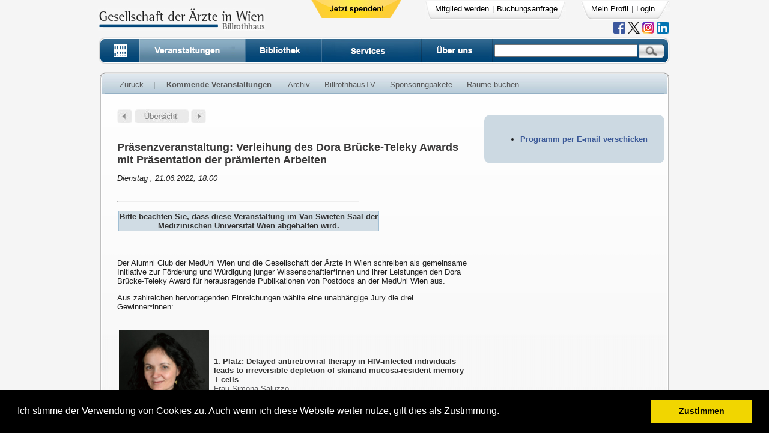

--- FILE ---
content_type: text/html; charset=utf-8
request_url: https://billrothhaus.at/index.php?option=com_vf_veranstaltungskalender&task=lecture&limitstart=3&veID=1776&Itemid=139
body_size: 29496
content:
<html>
<noscript>
    <div style="width: 100%; border: 1px solid black; text-align: center;">
        <p style="font-size:20; font-weight:bold; color: red;">Bitte aktivieren Sie JavaScript, damit Sie die Webseite einwandfrei benutzen können!</p>
        Folgende Links helfen Ihnen JavaScript für Ihren Browser zu aktivieren:
        <ul>
            <li><a href="https://support.google.com/adsense/answer/12654?hl=de" target="_blank">Chrome</a></li>
            <li><a href="http://enable-javascript.com/de/#ie" target="_blank">Internet Explorer</a></li>
            <li><a href="http://enable-javascript.com/de/#firefox" target="_blank">Firefox</a></li>
            <li><a href="http://enable-javascript.com/de/#safari" target="_blank">Safari</a></li>
            <li><a href="http://de.wikihow.com/JavaScript-auf-einem-Android-Telefon-aktivieren" target="_blank">Safari</a></li>


        </ul>
    </div>
</noscript>
	<head>
	<!-- search in address bar -->
		<link rel="search" type="application/opensearchdescription+xml" title="Billrothhaus" href="/templates/billrothv6/OSD.xml" />
		
        <!-- youtube verification -->
        <meta name="google-site-verification" content="KkuBfzkLlLB2KkG7LCA9jyI6dsyXrIrniSt7ZMf-11M" />

<!--
        <script src='https://www.google.com/recaptcha/api.js'></script>
-->

	  <meta http-equiv="Content-Type" content="text/html; charset=utf-8" />
  <meta name="robots" content="index, follow" />
  <meta name="keywords" content="Medizinische Gesellschaften, Österreich, Austria, medical societies, Billrothhaus, Gesellschaft der Ärte in Wien, Elektronische Zeitschriften Volltext, Literaturservice, Document Supply, free Medline, Evidence Based Medicine,Internet Provider für Mediziner, Internet Provider für Medizinische Fachgesellschaften, Medizingeschichte, history of medicine, video streaming,medizinische Vorträge im Internet für Mediziner, on-demand video medicine, live audio medicine, md-consult, akh-consilium, dfp kurse, dfp test" />
  <meta name="description" content="Homepage der Gesellschaft der Ärzte in Wien enthält Zugang zu elektronischen Zeitschriften im Volltext, zu medizinischen Datenbanken, Medline, ein Literaturservice,  Videos von wissenschaftlichen Veranstaltungen, on-demand video für wissenschaftliche Veranstaltungen, Internet Service Provider für Mediziner und Medizinische Fachgesellschaften und Anbieter von DFP-approbierter Fortbildung." />
  <meta name="generator" content="Joomla! 1.5 - Open Source Content Management" />
  <title>Veranstaltungen, Gesellschaft der Ärzte</title>
  <link rel="stylesheet" href="/plugins/system/jcemediabox/css/jcemediabox.css?0e3f2b30069ade21573d26af0b15640b" type="text/css" />
  <link rel="stylesheet" href="/plugins/system/jcemediabox/themes/standard/css/style.css?3e209bc6ad3168c184af18f671353ba3" type="text/css" />
  <script type="text/javascript" src="/plugins/system/jcemediabox/js/jcemediabox.js?6bd76d2ca8f1644e91675c5928e82673"></script>
  <script type="text/javascript">
JCEMediaBox.init({popup:{width:"",height:"",legacy:0,lightbox:0,shadowbox:0,resize:1,icons:1,overlay:1,overlayopacity:0.8,overlaycolor:"#000000",fadespeed:500,scalespeed:500,hideobjects:1,scrolling:"fixed",close:2,labels:{'close':'Close','next':'Next','previous':'Previous','cancel':'Cancel','numbers':'{$current} of {$total}'},cookie_expiry:"",google_viewer:0,pdfjs:0},tooltip:{className:"tooltip",opacity:0.8,speed:150,position:"br",offsets:{x: 16, y: 16}},base:"/",imgpath:"plugins/system/jcemediabox/img",theme:"standard",themecustom:"",themepath:"plugins/system/jcemediabox/themes"});
  </script>

<!--
        <script src="/includes/js/bootstrap-3.3.6/js/bootstrap.min.js"></script>
        <link href="/includes/js/bootstrap-3.3.6/css/bootstrap.min.css" rel="stylesheet">
    -->    
        <link rel="stylesheet" href="/libraries/sf/other/jquery-ui.css" />
        <script src="/libraries/sf/other/jquery-1.9.1.js"></script>
        <script src="/libraries/sf/other/jquery-ui.js"></script>
        <link href="/images/billrothv5/gda_ico.ico" rel="shortcut icon" type="image/x-icon" />
        <link href="/templates/billrothv6/css/template_css.css" rel="stylesheet" type="text/css" />
        <script src="/includes/js/lightbox/lightbox.js"></script>
        <script src="/includes/js/cookie/jquery.cookie.js"></script>
        <link href="/includes/js/lightbox/lightbox.css" rel="stylesheet" />
        <style type="text/css">
<!--
	.moduletable_footer {
		width: 1%;
	}
/* Box Corners */
.lodarkblue { background:url(templates/billrothv6/images/box/lt_darkblue.png) top left no-repeat; }.ludarkblue { background:url(templates/billrothv6/images/box/rb_darkblue.png) bottom right no-repeat; }.rodarkblue { background:url(templates/billrothv6/images/box/rt_darkblue.png) top right no-repeat; }.rudarkblue { background:url(templates/billrothv6/images/box/lb_darkblue.png) bottom left no-repeat; }.lolightblue { background:url(templates/billrothv6/images/box/lt_lightblue.png) top left no-repeat; }.lulightblue { background:url(templates/billrothv6/images/box/rb_lightblue.png) bottom right no-repeat; }.rolightblue { background:url(templates/billrothv6/images/box/rt_lightblue.png) top right no-repeat; }.rulightblue { background:url(templates/billrothv6/images/box/lb_lightblue.png) bottom left no-repeat; }.lo85A7C0 { background:url(templates/billrothv6/images/box/lt_85A7C0.png) top left no-repeat; }.lu85A7C0 { background:url(templates/billrothv6/images/box/rb_85A7C0.png) bottom right no-repeat; }.ro85A7C0 { background:url(templates/billrothv6/images/box/rt_85A7C0.png) top right no-repeat; }.ru85A7C0 { background:url(templates/billrothv6/images/box/lb_85A7C0.png) bottom left no-repeat; }.loEDF0F5 { background:url(templates/billrothv6/images/box/lt_EDF0F5.png) top left no-repeat; }.luEDF0F5 { background:url(templates/billrothv6/images/box/rb_EDF0F5.png) bottom right no-repeat; }.roEDF0F5 { background:url(templates/billrothv6/images/box/rt_EDF0F5.png) top right no-repeat; }.ruEDF0F5 { background:url(templates/billrothv6/images/box/lb_EDF0F5.png) bottom left no-repeat; }.loFBE8B0 { background:url(templates/billrothv6/images/box/lt_FBE8B0.png) top left no-repeat; }.luFBE8B0 { background:url(templates/billrothv6/images/box/rb_FBE8B0.png) bottom right no-repeat; }.roFBE8B0 { background:url(templates/billrothv6/images/box/rt_FBE8B0.png) top right no-repeat; }.ruFBE8B0 { background:url(templates/billrothv6/images/box/lb_FBE8B0.png) bottom left no-repeat; }.loF9ADAD { background:url(templates/billrothv6/images/box/lt_F9ADAD.png) top left no-repeat; }.luF9ADAD { background:url(templates/billrothv6/images/box/rb_F9ADAD.png) bottom right no-repeat; }.roF9ADAD { background:url(templates/billrothv6/images/box/rt_F9ADAD.png) top right no-repeat; }.ruF9ADAD { background:url(templates/billrothv6/images/box/lb_F9ADAD.png) bottom left no-repeat; }.loEAEAEA { background:url(templates/billrothv6/images/box/lt_EAEAEA.png) top left no-repeat; }.luEAEAEA { background:url(templates/billrothv6/images/box/rb_EAEAEA.png) bottom right no-repeat; }.roEAEAEA { background:url(templates/billrothv6/images/box/rt_EAEAEA.png) top right no-repeat; }.ruEAEAEA { background:url(templates/billrothv6/images/box/lb_EAEAEA.png) bottom left no-repeat; }.loFFFFFF { background:url(templates/billrothv6/images/box/lt_FFFFFF.png) top left no-repeat; }.luFFFFFF { background:url(templates/billrothv6/images/box/rb_FFFFFF.png) bottom right no-repeat; }.roFFFFFF { background:url(templates/billrothv6/images/box/rt_FFFFFF.png) top right no-repeat; }.ruFFFFFF { background:url(templates/billrothv6/images/box/lb_FFFFFF.png) bottom left no-repeat; }.loDFE8EF { background:url(templates/billrothv6/images/box/lt_DFE8EF.png) top left no-repeat; }.luDFE8EF { background:url(templates/billrothv6/images/box/rb_DFE8EF.png) bottom right no-repeat; }.roDFE8EF { background:url(templates/billrothv6/images/box/rt_DFE8EF.png) top right no-repeat; }.ruDFE8EF { background:url(templates/billrothv6/images/box/lb_DFE8EF.png) bottom left no-repeat; }.loEBEBEB { background:url(templates/billrothv6/images/box/lt_EBEBEB.png) top left no-repeat; }.luEBEBEB { background:url(templates/billrothv6/images/box/rb_EBEBEB.png) bottom right no-repeat; }.roEBEBEB { background:url(templates/billrothv6/images/box/rt_EBEBEB.png) top right no-repeat; }.ruEBEBEB { background:url(templates/billrothv6/images/box/lb_EBEBEB.png) bottom left no-repeat; }.lo5D8CB6 { background:url(templates/billrothv6/images/box/lt_5D8CB6.png) top left no-repeat; }.lu5D8CB6 { background:url(templates/billrothv6/images/box/rb_5D8CB6.png) bottom right no-repeat; }.ro5D8CB6 { background:url(templates/billrothv6/images/box/rt_5D8CB6.png) top right no-repeat; }.ru5D8CB6 { background:url(templates/billrothv6/images/box/lb_5D8CB6.png) bottom left no-repeat; }.loF0D27A { background:url(templates/billrothv6/images/box/lt_F0D27A.png) top left no-repeat; }.luF0D27A { background:url(templates/billrothv6/images/box/rb_F0D27A.png) bottom right no-repeat; }.roF0D27A { background:url(templates/billrothv6/images/box/rt_F0D27A.png) top right no-repeat; }.ruF0D27A { background:url(templates/billrothv6/images/box/lb_F0D27A.png) bottom left no-repeat; }.loBABBCF { background:url(templates/billrothv6/images/box/lt_BABBCF.png) top left no-repeat; }.luBABBCF { background:url(templates/billrothv6/images/box/rb_BABBCF.png) bottom right no-repeat; }.roBABBCF { background:url(templates/billrothv6/images/box/rt_BABBCF.png) top right no-repeat; }.ruBABBCF { background:url(templates/billrothv6/images/box/lb_BABBCF.png) bottom left no-repeat; }.loE78989 { background:url(templates/billrothv6/images/box/lt_E78989.png) top left no-repeat; }.luE78989 { background:url(templates/billrothv6/images/box/rb_E78989.png) bottom right no-repeat; }.roE78989 { background:url(templates/billrothv6/images/box/rt_E78989.png) top right no-repeat; }.ruE78989 { background:url(templates/billrothv6/images/box/lb_E78989.png) bottom left no-repeat; }.loboxh { background:url(templates/billrothv6/images/box/lt_boxh.png) top left no-repeat; }.luboxh { background:url(templates/billrothv6/images/box/rb_boxh.png) bottom right no-repeat; }.roboxh { background:url(templates/billrothv6/images/box/rt_boxh.png) top right no-repeat; }.ruboxh { background:url(templates/billrothv6/images/box/lb_boxh.png) bottom left no-repeat; }.lo28487A { background:url(templates/billrothv6/images/box/lt_28487A.png) top left no-repeat; }.lu28487A { background:url(templates/billrothv6/images/box/rb_28487A.png) bottom right no-repeat; }.ro28487A { background:url(templates/billrothv6/images/box/rt_28487A.png) top right no-repeat; }.ru28487A { background:url(templates/billrothv6/images/box/lb_28487A.png) bottom left no-repeat; }.loB3E4DA { background:url(templates/billrothv6/images/box/lt_B3E4DA.png) top left no-repeat; }.luB3E4DA { background:url(templates/billrothv6/images/box/rb_B3E4DA.png) bottom right no-repeat; }.roB3E4DA { background:url(templates/billrothv6/images/box/rt_B3E4DA.png) top right no-repeat; }.ruB3E4DA { background:url(templates/billrothv6/images/box/lb_B3E4DA.png) bottom left no-repeat; }.lo4BC8AF { background:url(templates/billrothv6/images/box/lt_4BC8AF.png) top left no-repeat; }.lu4BC8AF { background:url(templates/billrothv6/images/box/rb_4BC8AF.png) bottom right no-repeat; }.ro4BC8AF { background:url(templates/billrothv6/images/box/rt_4BC8AF.png) top right no-repeat; }.ru4BC8AF { background:url(templates/billrothv6/images/box/lb_4BC8AF.png) bottom left no-repeat; }	.bgbox {
		 background:url(templates/billrothv6/images/box/bgbox.jpg) top left repeat-x; 
		 background-color: #EAEAEA;
	}
	
	.bgboxbig {
		 background:url(templates/billrothv6/images/box/bgbox_big.jpg) top left repeat-x; 
		 background-color: #F7F7F7;
	}
	
	
	.boxbg {
		background:url(templates/billrothv6/images/box/boxbg.jpg) top left repeat-x;
	}
	
	.boxheader {
		background:url(templates/billrothv6/images/box/boxbg.jpg) top left repeat-x;
	}
	
	
	.bgboxbhead {
		background:url(templates/billrothv6/images/box/boxbg.jpg) bottom left repeat-x;
	}
	
	.boxbg_bottom {
		background:url(templates/billrothv6/images/box/bborder.jpg) bottom  repeat-x;
	}
	
	.lborder {
		background:url(templates/billrothv6/images/box/lborder.jpg) top left repeat-y;
	}
	
	.rborder {
		background:url(templates/billrothv6/images/box/rborder.jpg) top right  repeat-y;
	}
	
	.ro {
		background:url(templates/billrothv6/images/box/rt.jpg) top right no-repeat;
	}
	
	.lo {
		background:url(templates/billrothv6/images/box/lt.jpg) top left no-repeat;
	}
		
	.ru {
		background:url(templates/billrothv6/images/box/rb.jpg) bottom right no-repeat;
	}
	
	.lu {
		background:url(templates/billrothv6/images/box/lb.jpg) bottom left no-repeat;
	}


.transparency {
	filter:alpha(opacity=90);
	-moz-opacity:0.9;
	-khtml-opacity: 0.9;
	opacity: 0.9;
 }


     /* login dialog title header */
 .ui-dialog-titlebar {
     background-color: #195682;
     background-image: none;
     color: #FFFFFF;
 }
        </style>


        <script language="JavaScript" type="text/JavaScript">

	<!--
	
	  var _gaq = _gaq || [];
	  _gaq.push(['_setAccount', 'UA-8623366-1']);
	  _gaq.push(['_trackPageview']);
	
	  (function() {
	    var ga = document.createElement('script'); ga.type = 'text/javascript'; ga.async = true;
	    ga.src = ('https:' == document.location.protocol ? 'https://ssl' : 'http://www') + '.google-analytics.com/ga.js';
	    var s = document.getElementsByTagName('script')[0]; s.parentNode.insertBefore(ga, s);
	  })();


        jQuery( document ).ready(function() {
        jQuery.cookie('test_cookie', 'cookie_value', { path: '/' });
        if (jQuery.cookie('test_cookie') != 'cookie_value') {
            jQuery('#errorMsgCookie').show();
        }
    });

  
	function window_bestellhinweise(){
		window.open('index2.php?option=com_content&id=85&Itemid=88&view=article','Bestellhinweise', 'width=400,height=510,scrollbars=yes,resizable=yes,menubar=no');
	}

	function chk_search() {
		chk1 = document.getElementById('radioSearch1').checked;
		chk2 = document.getElementById('radioSearch2').checked;
		chk3 = document.getElementById('radioSearch3').checked;
		chk4 = document.getElementById('radioSearch4').checked;
		
		if(!chk1 && !chk2 && !chk3 && !chk4){
			alert("Sie m"+unescape("%FC")+"ssen einen Bereich ausw"+unescape("%E4")+"hlen!");
			return false;
		}else
			return true;
	}
	
	//-->
	
	function close_notification() {	
		req = browser_chk();
        req.open("POST", 'index2.php?option=com_vf_mainclass&task=saveNotification' , true);
              req.onreadystatechange = function(){            
                  	switch(req.readyState) {
                          case 4:
                          if(req.status!=200) {
                              alert("Fehler:" +req.status); 
                          }else{
                            //no response
                          }
                          break;
                          default:
                              return false;
                          break;     
                      }
                  };			
		req.setRequestHeader('Content-Type', 'application/x-www-form-urlencoded');
		req.send();
		document.getElementById('notification').style.display="none";
	}
        </script>

        <!-- cookie consent -->
    <link rel="stylesheet" type="text/css" href="/templates/billrothv6/css/cookieconsent.css" />
        <script src="/includes/js/cookieconsent.js"></script>
        <script>
            window.addEventListener("load", function(){
                window.cookieconsent.initialise({
                    "palette": {
                        "popup": {
                            "background": "#000"
                        },
                        "button": {
                            "background": "#f1d600"
                        }
                    },
                    "position": "bottom",
                    "content": {
                        message: 'Ich stimme der Verwendung von Cookies zu. Auch wenn ich diese Website weiter nutze, gilt dies als Zustimmung.',
                        dismiss: 'Zustimmen',
                        link: ''
                    }
                })});
        </script>
</head>
<!-- <body bgcolor="#F5F5F5" style="overflow: scroll; overflow-x: hidden;"> -->
    <body style="background-color: #F5F5F5;">

    
<div id="errorMsgCookie" style="display: none; width: 100%; border: 1px solid black; text-align: center; padding-top: 40px; height: 100px; font-size:20px; font-weight:bold; color: red;">
    <p>Bitte aktivieren Sie Cookies, damit Sie die Webseite einwandfrei nutzen können! Im folgenden <a href="http://de.wikihow.com/Aktivierung-von-Cookies-in-deinem-Internet-Web-Browser" target="_blank" style="font-size:20px;">Link</a> finden Sie entsprechende Hilfe.</p>
</div>

<div id="notification" style="position: absolute; display: none; top: 0px; width: 100%; height: 30px; background-color: #FFFFFF; text-align: center; padding-top: 20px;">
	<b></b>&nbsp;<a href="javascript:close_notification()">(Fenster schlie&szlig;en)</a>
</div>

<!-- container of header and maincontent and footer -->
<div id="mainDiv" align="center" valign="top" style="background-color: #F5F5F5;">

<!-- header -->
		<div id="outerHeader" class="bg_pic" style="width:985px; height:115px; z-index:0;" align="left">
			<div id="innerHeader" style="z-index:3; width:985px; height:125px; ">
                <div id="logo" style="float:left; margin-left: 15px; margin-top: 13px;"><a href="https://www.billrothhaus.at"><img src="/templates/billrothv6/images/logo.jpg" border='0' ></a></div>

                <div style="float:left;  margin-left:77px; margin-top: 0px; width: 10px;"><a href="/index.php?option=com_sf_donation"><img src="/images/stories/buttons/btnDonate.png" border='0' ></a></div>
						<div id="usermenu" style="float:left; margin-left: 180px; margin-top: 1px; height:30px; background-repeat:no-repeat;" align="left">
                            <div style="float:left; padding-left:14px; padding-top: 5px; height:30px; width: 230px; background-repeat: no-repeat; background-image:url(templates/billrothv6/images/topmenuLeft.jpg);"><table width="100%" border="0" cellpadding="0" cellspacing="1"><tr><td nowrap="nowrap"><a href="/index.php?option=com_vf_register&amp;Itemid=63" class="mainleveltopmenu" >Mitglied werden</a><span class="mainleveltopmenu"> | </span><a  href="https://www.billrothhaus.at/location/tagungsanfrage " target="_blank" class="mainleveltopmenu" >Buchungsanfrage</a></td></tr></table></div>

                            <!-- workaround till use of bootstrap completely on website -->
                            <div style="float:left; padding-left:15px; margin-left: 15px; width: 140px; padding-top: 5px; height:30px; background-repeat: no-repeat; background-image:url(templates/billrothv6/images/topmenuRight.jpg);"><table width="100%" border="0" cellpadding="0" cellspacing="1"><tr><td nowrap="nowrap"><a id="a_meinProfil" href="javascript:show_login_form('index.php?option=com_vf_membedit');" class="mainleveltopmenu" >Mein Profil</a><span class="mainleveltopmenu"> | </span><a id="a_logout" href="javascript:show_login_form('');" class="mainleveltopmenu" >Login</a></td></tr></table></div>
					</div>
					<div style="padding-top: 36px; height: 10px; margin-right: 20px; text-align: right;">

                            <!--	<a href="https://itunes.apple.com/at/app/billrothhaus/id928579118?mt=8" target="_blank"><img height="20" width="20" border="0" onmouseover="this.src='images/stories/icons/apple_RO.png'" onmouseout="this.src='images/stories/icons/apple.png'" src="/images/stories/icons/apple.png" /></a>
						<a href="https://play.google.com/store/apps/details?id=at.craze.billrothhaustv&hl=de" target="_blank"><img height="20" width="20" border="0" onmouseover="this.src='images/stories/icons/android_RO.png'" onmouseout="this.src='images/stories/icons/android.png'" src="/images/stories/icons/android.png" /></a>
						-->
						<div id="divUser" style="float:right; margin-right: 48px; display: none;">
													</div>
                        <div>
                            <a href="https://www.facebook.com/billrothhaus?fref=ts" target="_blank"><img height="20" width="20" border="0" onmouseover="this.src='images/stories/icons/facebook_RO.png'" onmouseout="this.src='images/stories/icons/facebook.png'" src="/images/stories/icons/facebook.png" /></a>
                            <a href="https://twitter.com/billrothhaus" target="_blank"><img height="20" width="20" border="0" onmouseover="this.src='images/stories/icons/twitter_RO.png'" onmouseout="this.src='images/stories/icons/twitter.png'" src="/images/stories/icons/twitter.png" /></a>
                            <a href="https://www.instagram.com/billrothhaus/" target="_blank"><img height="20px"  border="0" onmouseover="this.src='images/stories/icons/instagram_RO.png'" onmouseout="this.src='images/stories/icons/instagram.png'" src="/images/stories/icons/instagram.png" /></a>
                            <a href="https://www.linkedin.com/company/billrothhaus/" target="_blank"><img height="20px"  border="0" onmouseover="this.src='images/stories/icons/linkedin.png'" onmouseout="this.src='images/stories/icons/linkedin.png'" src="/images/stories/icons/linkedin.png" /></a>
                            <!--
                            <a href="https://www.youtube.com/user/billrothhaus/" target="_blank"><img height="20px"  border="0" onmouseover="this.src='images/stories/icons/youtube_RO.png'" onmouseout="this.src='images/stories/icons/youtube.png'" src="/images/stories/icons/youtube.png" /></a>
                            -->
                        </div>
					</div>
																				<div style="clear:both;"></div>

					<div id="hauptmenu" style="padding:1px; height: 44px; width:955px; margin-top: 10px; margin-left: 15px;">
							<div style="float:left">
							<a href="/index.php" onmouseover="home.src='templates/billrothv6/images/buttons/button_home_0.jpg';"   onmouseout="home.src='templates/billrothv6/images/buttons/button_home_1.jpg';" >
								<img  name="home" src="/templates/billrothv6/images/buttons/button_home_1.jpg" border=0></a>
							</div>
                        <div style="float:left">
                            <a href="/index.php?option=com_vf_veranstaltungskalender&amp;Itemid=139" onmouseover="veranstaltung.src='templates/billrothv6/images/buttons/button_veranstaltung_0.jpg';" >
                                <img name="veranstaltung" src="/templates/billrothv6/images/buttons/button_veranstaltung_0.jpg" border=0></a>
                        </div>
							<div style="float:left">
							<a href="/index.php?option=com_vf_startpage&amp;type=bibliothek&amp;Itemid=60" onmouseover="bibliothek.src='templates/billrothv6/images/buttons/button_bib_0.jpg';"  onmouseout="bibliothek.src='templates/billrothv6/images/buttons/button_bib_1.jpg';" >
								<img  name="bibliothek" src="/templates/billrothv6/images/buttons/button_bib_1.jpg" border=0></a>
							</div>
							
							<div style="float:left">
							<a href="/index.php?option=com_vf_elearning&amp;task=services" onmouseover="billrothtv.src='templates/billrothv6/images/buttons/button_billtv_0.jpg';"   onmouseout="billrothtv.src='templates/billrothv6/images/buttons/button_billtv_1.jpg';" >
								<img  name="billrothtv" src="/templates/billrothv6/images/buttons/button_billtv_1.jpg" border=0></a>
							</div>

                        <div style="float:left">
							<a href="/index.php?option=com_content&amp;view=article&amp;id=15&amp;Itemid=174" onmouseover="ueber_uns.src='templates/billrothv6/images/buttons/button_ueber_0.jpg';"   onmouseout="ueber_uns.src='templates/billrothv6/images/buttons/button_ueber_1.jpg';" >
								<img name="ueber_uns" src="/templates/billrothv6/images/buttons/button_ueber_1.jpg" border=0></a>
							</div>
							<div style="float:left; height: 44px; width: 295px; background-image: url(templates/billrothv6/images/buttons/suche_v3.jpg); background-position: top left; background-repeat:no-repeat;" >
								<form action="index.php" method="post"  onSubmit="return chk_search()">
								<div style="float:left; margin-left: 3px; margin-top: 0px;"><input style="width: 238px;" onFocus="document.getElementById('suchdiv').style.visibility = 'visible'; " type="text" name="searchword" maxlength="255" value=""></div>
								<div style="margin-left: 243px; margin-top: 12px;"><input type="image" height="23" src="/templates/billrothv6/images/buttons/button_search.jpg" alt="suchen"></div>
								<div style="clear:left;"></div>
								<div style="clear:left;"></div>
								<!-- suchfenster::start -->
								<div id="suchdiv" class="transparency" style="position: relative; margin-left: 15px; margin-top: 5px; width: 200px; height: 77px; background-color: #FFFFFF; z-index:1; border-style:solid; border-width:1px; visibility:hidden; border: 1px solid">
										<input onClick="document.getElementById('suchdiv').style.visibility = 'hidden';" id="radioSearch1" type="radio" value="video" name="searchphrase" ><label for="radioSearch1">Billrothhaus.TV</label><br>
										<input onClick="document.getElementById('suchdiv').style.visibility = 'hidden';" id="radioSearch2" type="radio" value="cataloge" name="searchphrase"  ><label for="radioSearch2">Bibliothek</label><br>
										<input onClick="document.getElementById('suchdiv').style.visibility = 'hidden';" id="radioSearch3" type="radio" value="event" name="searchphrase" checked><label for="radioSearch3">Veranstaltungen</label><br>
										<input onClick="document.getElementById('suchdiv').style.visibility = 'hidden';" id="radioSearch4" type="radio" value="website" name="searchphrase" ><label for="radioSearch4">Webseite</label><br>
									<!--
										<input type="radio" value="searchphraseall" name="searchphrase" >Gesamte Webseite
									-->
										<input type="hidden" name="task" value="search">
										<input type="hidden" name="option" value="com_search">


								</div>
								<!-- suchfenster:: ende -->
								</form>
							</div>
							<div style="clear:both"></div>
					</div> <!-- div hauptmenu -->
				</div> <!-- div inner header -->
		</div> <!-- div outer header -->
	<!-- end header -->
	<!-- content -->

	 <div id="Content" style="width:985px; margin-top: 5px; margin-bottom:0px; background-color: #F5F5F5;">

         			    <div style="margin-left: 15px; margin-right: 15px; margin-bottom:20px;">    <style type="text/css">
        <!--
        .Stil1 {
            font-size: 10px;
            font-family: Arial, Helvetica, sans-serif;
        }

        -->
    </style>
    <div class="boxheader" style="width: 948px; ">
			<div class="ro">
			  	<div class="lo">
					<div style="position:relative; height:36px;  margin-left: 21px; " align="left">
						<div style="float: left; position:relative; top: 13px; width: 100%;">
															<a class='submenu' href='javascript:history.back();'>Zur&uuml;ck</a> |&nbsp;<a class='submenu_active' href='index.php?option=com_vf_veranstaltungskalender&Itemid=139' >Kommende Veranstaltungen</a><a class='submenu' href='index.php?option=com_vf_veranstaltungskalender&Itemid=144' >Archiv</a><a class='submenu' href='index.php?option=com_vf_elearning&subtask=billrothhaustv' >BillrothhausTV</a><a class='submenu' href='index.php?option=com_content&view=article&id=538#sponsoring' >Sponsoringpakete</a><a class='submenu' href='https://www.billrothhaus.at/location'  target='_blank' >Räume buchen</a>							 
						</div>
						<div style="position: relative; top: 15px;" align="right"></div>
						<div style="clear:left"></div>
					</div>
					
			  	</div> <!-- lo -->
			</div> <!-- ro -->
			<div class="lborder" style="padding-left: 4px">
			<div class="rborder" style="padding-right: 4px">
				<div class="bgboxbig" align="left" style="padding: 5px; width: 99%; overflow: hidden;">


<style type="text/css">
    .labelFormReg {
        float: left;
        width: 155px;
        font-weight: bold;
        margin-bottom: 5px;
        margin-left: 0px;
    }

    .inpFormReg {
        margin-bottom: 5px;
        width: 230px;
    }

    #submitbutton {
        margin-left: 135px;
        margin-top: 5px;
        width: 90px;
    }
    
    .grecaptcha-badge { 
        visibility: hidden;
    }

</style>
<script src="https://www.google.com/recaptcha/api.js" async defer></script>


<script src="/includes/js/jquery.validate.js"></script>

<script>
    // chk if one of the checkboxes is checked
    function chkCaptcha() {
    
     var response = grecaptcha.getResponse();
        if (response.length === 0) {
       	 alert("Bitte lösen Sie das reCaptcha.");
           jQuery("#errorMsg").html("Bitte lösen Sie das reCaptcha.");
           return false;
        }

		event.preventDefault(); // Verhindert das standardmäßige Absenden des Formulars
        
   	}
</script>
    
<script>

    var isLogged = 0; // indicates if user is logged or not
	var member_status_id = null;
    var eventFirstname = "";
    var eventLastname = "";
    var eventDocNumber1 = "";
	

    jQuery(function () {
        jQuery(document).tooltip();
    });

    function chkEventDocNumber(id) {

        if (jQuery("#"+id).val() == ""){
            jQuery("#docNumberErrorMsg").html("Bitte geben Sie Ihre vollständige Arztnummer ein.");
            return false;
        }

        if(!jQuery.isNumeric(jQuery("#"+id).val())){
             jQuery("#docNumberErrorMsg").html("Bitte geben Sie nur Zahlen ein.");
              return false;
        }else{
             jQuery("#docNumberErrorMsg").html("");
             return true;
        }
    }


    function showGDAInterface(){
    
    	// global isLogged
    	jQuery('#eventFeeWigev').hide();
    	
    	
       	jQuery('#eventAddress').prop('required',true);
		jQuery('#eventZIP').prop('required',true);
		jQuery('#eventCity').prop('required',true);
		jQuery('#creditcard').prop('required',true);    	
		jQuery('#paypal').prop('required',true);
		jQuery('#sofortueberweisung').prop('required',true);

		jQuery('#eventWorkTypeNie').attr('required', 'true');
   		jQuery('#eventWorkTypeAng').attr('required', 'true');
   		
        jQuery('#noMember').prop('checked', false);
		jQuery("#becomeMemberInfo").hide();
		jQuery("#wigevInfo").hide();
		
		jQuery('#chkBWigev').prop('checked', false);
  		jQuery('#billingAddress').show();
  		
  		jQuery('#wigevJob').hide();
  		
  		
  		if (sessionStorage.getItem("working_relationship") == 1) {
          	jQuery('#label_working_relationship').show();
      		jQuery('#working_relationship').show();
      		chkJobType(jQuery('#eventJob1').find(":selected").val());
  		} else {
          	jQuery('#label_working_relationship').hide();
      		jQuery('#working_relationship').hide();
      		jQuery('#eventJob1').hide();
      		
  		}
   		
  		jQuery('#label_working_relationship').show();
  		jQuery('#working_relationship').show();


  		jQuery('#divPayment').show();
  		
  		
  		if (jQuery('#eventPriceOrden').html() == "Kostenlos.") {
			jQuery('#divPayment').hide();
			jQuery('#divPayment2').hide();	
			
			jQuery('#billingAddress').hide();									
			jQuery('#eventAddress').prop('required',false);
			jQuery('#eventZIP').prop('required',false);
			jQuery('#eventCity').prop('required',false);
			jQuery('#eventCountry').prop('required',false);
																
			jQuery('#creditcard').prop('required',false);		
			jQuery('#paypal').prop('required',false);		
			jQuery('#sofortueberweisung').prop('required',false);		
		} else {
  			jQuery('#eventFee').show();
  			jQuery('#eventFeeMember').show();
  			jQuery('#eventFeeOrden').show();
  			jQuery('#eventFeeStudents').show();	
  		}
  
                if( jQuery('#memberGDA').prop('checked') == false){
            jQuery('#formLoginEvent').hide();
            jQuery('#formRegisterEvent').show();
        }else{
            jQuery('#formLoginEvent').show();
            jQuery('#formRegisterEvent').hide();
        }
                
        jQuery("#eventMessage").text("");
        
        setDisplayFields();
        
    }
    
	function showWigevInterface() {
    
    
  		jQuery('#eventFeeWigev').show();	
    
    	jQuery('#eventWorkTypeNie').removeAttr('required');
   		jQuery('#eventWorkTypeAng').removeAttr('required');
   	
   		jQuery('#eventPrice').html("Kostenlos.");
   		jQuery('#divPayment2').hide();	
   		
   		jQuery('#eventAddress').prop('required',false);
		jQuery('#eventZIP').prop('required',false);
		jQuery('#eventCity').prop('required',false);
		jQuery('#creditcard').prop('required',false);    	
		jQuery('#paypal').prop('required', false);
		jQuery('#sofortueberweisung').prop('required', false);
   		
        jQuery('#noMember').prop('checked', false);
		jQuery("#becomeMemberInfo").hide();
		jQuery("#wigevInfo").show();
  		jQuery('#memberGDA').prop('checked', false);  		
  		jQuery('#billingAddress').hide();
  		
  		jQuery('#label_working_relationship').hide();
  		jQuery('#working_relationship').hide();
  		jQuery('#divPayment').hide();
  		
   		jQuery('#wigevJob').show();
   		jQuery('#eventJob1').hide();
  		
  		jQuery('#eventFee').hide();
  		jQuery('#eventFeeMember').hide();
  		jQuery('#eventFeeOrden').hide();
  		jQuery('#eventFeeStudents').hide();
  		
  		jQuery('#formLoginEvent').hide();
        jQuery('#formRegisterEvent').show();
    }
       
    function showNoMemberInterface(){
    
		jQuery('#wigevJob').hide();
      	jQuery('#chkBWigev').prop('checked', false);
		jQuery("#wigevInfo").hide();    
    	jQuery('#eventFeeWigev').hide();

		jQuery('#creditcard').prop('required',true);    	
		jQuery('#paypal').prop('required',true);
		jQuery('#sofortueberweisung').prop('required',true);
		jQuery('#divPayment').show();
		
		if(jQuery('#eventPrice').html() == "Kostenlos."){
			jQuery('#creditcard').prop('required',false);    	
			jQuery('#paypal').prop('required',false);
			jQuery('#sofortueberweisung').prop('required',false);
			jQuery('#divPayment').hide();
			jQuery('#divPayment2').hide();
		}								
		
      	jQuery('#eventFee').show();
  		jQuery('#eventFeeMember').show();
  		jQuery('#eventFeeOrden').show();
  		jQuery('#eventFeeStudents').show();  		
  		
  		if (sessionStorage.getItem("eventAddress") == 1) {
  			jQuery('#billingAddress').show();
  		} else {
  			jQuery('#billingAddress').hide();
  		}
  		
  		  		
  		if (sessionStorage.getItem("working_relationship") == 1) {
          	jQuery('#label_working_relationship').show();
      		jQuery('#working_relationship').show();
      		chkJobType(jQuery('#eventJob1').find(":selected").val());
  		} else {
          	jQuery('#label_working_relationship').hide();
      		jQuery('#working_relationship').hide();
      		jQuery('#eventJob1').hide();
      		
  		}
  		    	
  		    	
		if (sessionStorage.getItem("eventJob1") == "1") {
	    	jQuery('#eventWorkTypeNie').attr('required', 'true');
	   		jQuery('#eventWorkTypeAng').attr('required', 'true');
	   		jQuery('#eventJob1').show();			
		}
  		
        jQuery('#memberGDA').prop('checked', false);
        jQuery('#formLoginEvent').hide();
        jQuery('#formRegisterEvent').show();
        jQuery("#eventMessage").text("");
		jQuery("#becomeMemberInfo").show();
		
    }


    
    function chkJobType(val) {
    	
    	sessionStorage.setItem("showDocNumbers", false);
    	
    	// default
   		jQuery('#aerzteNummer').hide();
   		jQuery('#eventWorkTypeNie').removeAttr('required');
   		jQuery('#eventWorkTypeAng').removeAttr('required');
		jQuery('#eventDocNumber1').removeAttr('required');
		jQuery('#eventDocNumber2').removeAttr('required');
		
		jQuery('#docNumberInfo').show();
		jQuery('#docInfo').hide();
    	jQuery("#jobInfoOther").hide();
		jQuery('#jobFreeField').prop('required', false);
   		jQuery('#eventJob1').show();
   		
   		//jQuery('#wigevJob').hide();
   		
   		if(val == 1) {
   			jQuery('#eventJob1').show();
   		}
   		
   		if(val == 1 || val == 2) {
   		
   			sessionStorage.setItem("showDocNumbers", true);  
   		  	jQuery('#aerzteNummer').show();
			jQuery('#eventWorkTypeNie').attr('required', true);
			jQuery('#eventWorkTypeAng').attr('required', true);
			jQuery('#eventDocNumber1').attr('required', true);
			jQuery('#eventDocNumber2').attr('required', true);
			
			jQuery('#eventDocNumber1').show();
			jQuery('#eventDocNumber2').show();
			
			jQuery('#docNumberInfo').hide();
			jQuery('#docInfo').show();
			
		} else if( val == 6) {
			jQuery("#jobInfoOther").show();
			jQuery('#jobFreeField').prop('required', true);
			jQuery("#eventMessage").text(""); // reset msg
   		}   
    }


    function show_aerzteNummer(val){
        if(val){
            jQuery('#aerzteNummer').show();
            jQuery('#eventDocNumber1').prop('required', true);
			jQuery('#eventDocNumber2').prop('required', true);
            jQuery('#docNumberInfo').hide();
        }else{
            jQuery('#aerzteNummer').hide();
            jQuery('#eventDocNumber1').prop('required', false);
			jQuery('#eventDocNumber2').prop('required', false);
            jQuery('#docNumberInfo').show();
        }
    }
    
    function setDisplayFields() {
    
    		eventID = sessionStorage.getItem("eventID");
    
            jQuery.ajax({
                url: "index2.php?option=com_vf_veranstaltungskalender&no_html=1&task=webservice&get=getRegFormFldsStatus&eventID=" +  eventID,
                type: "GET",
                async: false,
                dataType: "json",
                success: function (rs) {

            		// rs = 1 = hide field, rs = 0 = show field
            		
        			if (rs != null && rs.address == "1") {
					  	setReqDispField("eventZIP", 0, 0);
						setReqDispField("eventCity", 0, 0);
						setReqDispField("eventAddress", 0, 0);
    					jQuery('#billingAddress').hide(); 		
        			} else {
        				setReqDispField("eventZIP", 1, 1);
						setReqDispField("eventCity", 1, 1);
						setReqDispField("eventAddress", 1, 1);						
    					jQuery('#billingAddress').show();		
        			}
        			
        			if (rs != null && rs.speciality == "1" ) {
        				setReqDispField("divSpeciality", 0, 0);
        				setReqDispField("workTypeSpecialty", 0, 0);        				
        			} else {
        				setReqDispField("divSpeciality", 1, 1);        				
        				setReqDispField("workTypeSpecialty", 1, 1);        				
        			}       			
        			
        			if (rs != null && rs.job == "1") {
        				setReqDispField("divJob", 0, 0);
        				setReqDispField("label_working_relationship", 0, 0);
						setReqDispField("working_relationship", 0, 0);
						setReqDispField("eventWorkTypeNie", 0, 0);
						setReqDispField("eventWorkTypeAng", 0, 0);
						setReqDispField("divEventJob2", 0, 0);
        			} else {
						setReqDispField("divJob", 1, 1);
						setReqDispField("label_working_relationship", 1, 0);
						setReqDispField("working_relationship", 1, 1);
						setReqDispField("eventWorkTypeNie", 1, 1);
						setReqDispField("eventWorkTypeAng", 1, 1);
						setReqDispField("divEventJob2", 1, 1);						
        			}        	
        			
        			        			
        			if (rs != null && rs.oeakNumber == "1" ) {
	        			sessionStorage.setItem("showDocNumbers", false);
        				setReqDispField("aerzteNummer", 0, 0);   
						setReqDispField("aerzteNummer2", 0, 0);        				     			
						setReqDispField("eventDocNumber1", 0, 0);
						setReqDispField("eventDocNumber2", 0, 0);
        			} else if (sessionStorage.getItem("showDocNumbers") == true) {
        			
	        			show_aerzteNummer(1);
						setReqDispField("aerzteNummer", 1, 1);
						setReqDispField("aerzteNummer2", 1, 1);        				     									
        				setReqDispField("eventDocNumber1", 1, 1);        				
						setReqDispField("eventDocNumber2", 1, 1); 						
        			} 
        			
        			if (rs != null && rs.member == "1") {
					    setReqDispField("divMemberType", 0, 0); 		
					    sessionStorage.setItem("defaultNoMember", 1); // when checkbox membership is not displayed then  "no member" is checked
        			} else {
		        		setReqDispField("divMemberType", 1, 1);         			
	       				sessionStorage.setItem("defaultNoMember", 0);		
        			}
        			        			

                },
                error: function (xhr, status, error) {
                    alert("Fehler beim Abrufen der Daten 327");
                }
            });
      
    
    }
    
    // show, hides input fields depending on DB settings
    function setReqDispField(name, isShow, isRequired) {
    	
    	if (isShow == 1) {
    		jQuery('#' + name).show();
    		sessionStorage.setItem(name, 1);
    	} else {
    		jQuery('#' + name).hide();
		    sessionStorage.setItem(name, 0);      	

    	}
    
		if (isRequired == 1) {
		    jQuery('#' + name).prop('required',true);
		} else {
    		jQuery('#' + name).prop('required',false);
		}    
    }
	
	// show, hides input fields depending on DB settings
    function showHideField(rs) {
         for (var key in rs) {
         	if (rs[key] == "1") {
         		jQuery("#" + key).show();        	
         	} else {
         		jQuery("#" + key).hide();        	
         	}
    	 }
    }


    function event_login() {

        req = browser_chk();
        req.open("POST", 'index2.php?option=com_vf_mainclass&task=login&no_html=1' , true);

        req.onreadystatechange = function(){
            switch(req.readyState) {
                case 4:
                    if(req.status!=200) {
                        alert("Fehler:" +req.status);
                    }else{
                        if(req.responseText){
                        
                            jQuery('#eventMessage').text("Anmeldung war erfolgreich!");

                            document.getElementById('a_meinProfil').href = "index.php?option=com_vf_membedit";
                            document.getElementById('a_logout').innerHTML = "Logout";
                            document.getElementById('a_logout').href = "index.php?option=com_vf_startpage&task=lgout";

                            jQuery('#formLoginEvent').hide();
                            jQuery('#formRegisterEvent').show();
                            jQuery('#memberGDA').attr("disabled", true);
                            
                            jQuery('#chkBWigev').attr("disabled", true);
                            
                            jQuery('#noMember').attr("disabled", true);
                            
                            jQuery('#eventEmail').attr("readonly", true);
                            jQuery('#eventEmailchk').attr("readonly", true)
                            jQuery('#eventFirstname').attr("readonly", true);
                            jQuery('#eventLastname').attr("readonly", true);

                            objDat = jQuery.parseJSON(req.responseText);
                            
                        	// redirect if no valid access to services billrothhausTV, library    
                           	if(objDat.redirectPayment == 1)
                        		window.location.href = "index.php?option=com_vf_membedit&task=event_extent_mbsp";
                        	// end redirect
                        
							jQuery('#eventTitle').val(objDat.title);
                            jQuery('#eventFirstname').val(objDat.firstname);
                            jQuery('#eventLastname').val(objDat.lastname);
                            jQuery('#eventEmail').val(objDat.email);
                            jQuery('#eventEmailchk').val(objDat.email);
							jQuery('#eventPhone').val(objDat.phone);
							
							jQuery('#eventAddress').val(objDat.address);
							jQuery('#eventZIP').val(objDat.zip);
							jQuery('#eventCity').val(objDat.city);
							jQuery('#eventCountry').val(objDat.country);

							jQuery('#eventDocNumber1').val(objDat.docNumber.substring(0, 5));
							jQuery('#eventDocNumber2').val(objDat.docNumber.substring(5, 7));
							
							

                            isLogged=1;
							member_status_id = objDat.member_status_id;
																					
 							if(member_status_id == 1 && jQuery('#eventPriceOrden').html() == "Kostenlos.") {
								jQuery('#divPayment').hide();
								jQuery('#divPayment2').hide();	
								
								jQuery('#billingAddress').hide();									
								jQuery('#eventAddress').prop('required',false);
								jQuery('#eventZIP').prop('required',false);
								jQuery('#eventCity').prop('required',false);
								jQuery('#eventCountry').prop('required',false);
								
								jQuery('#eventFee').hide();
																
								jQuery('#creditcard').prop('required',false);		
								jQuery('#paypal').prop('required',false);		
								jQuery('#sofortueberweisung').prop('required',false);
						
							}else if(member_status_id > 0 && jQuery('#eventPriceMember').html() == "Kostenlos.") {
								jQuery('#divPayment').hide();
								jQuery('#divPayment2').hide();
								
								jQuery('#billingAddress').hide();
								jQuery('#eventAddress').prop('required',false);
								jQuery('#eventZIP').prop('required',false);
								jQuery('#eventCity').prop('required',false);
								jQuery('#eventCountry').prop('required',false);
								
								jQuery('#eventFee').hide();
																	
								jQuery('#creditcard').prop('required',false);		
								jQuery('#paypal').prop('required',false);	
								jQuery('#sofortueberweisung').prop('required',false);	
							}else if(jQuery('#eventPrice').html() == "Kostenlos."){
								jQuery('#divPayment').hide();
								jQuery('#divPayment2').hide();
								
								jQuery('#billingAddress').hide();
								jQuery('#eventAddress').prop('required',false);
								jQuery('#eventZIP').prop('required',false);
								jQuery('#eventCity').prop('required',false);
								jQuery('#eventCountry').prop('required',false);
																	
								jQuery('#creditcard').prop('required',false);		
								jQuery('#paypal').prop('required',false);	
								jQuery('#sofortueberweisung').prop('required',false);	
							}
							
							// if(objDat.gender)
                            //	jQuery('#eventGenderM').prop('checked', true);
                            //else
                            //  jQuery('#eventGenderF').prop('checked', true);

                            if(objDat.docNumber != ""){
                                jQuery('#docYes').prop('checked', true);
                                jQuery('#docNo').prop('checked', false);
                                jQuery('#aerzteNummer').show();
                                jQuery('#docNumberInfo').hide();
                            }

                            //  document.getElementById('eventMessage').innerHTML = objDat.loginDat;
                            
                            // hide captcha
                            jQuery('#divCaptcha').hide();                            

                        }else{
                            jQuery('#errorLoginMsg').text("Ihre Anmeldedaten sind inkorrekt oder Sie müssen noch Ihren Account per E-mail aktivieren.");
                        }
                    } // else req 200
                    break;
                default:
                    return false;
                    break;
            }
        };
        req.setRequestHeader('Content-Type', 'application/x-www-form-urlencoded');

        var premember  = document.getElementById('eventRemember').value;
        var pusername = document.getElementById('eventUsername').value;
        var ppassword = document.getElementById('eventPass').value;
        parameters = "username=" + pusername + "&passwd=" + ppassword + "&remember=" + premember;
        req.send(parameters);
        return;
    }



    function register_event(eventID, eventName, eventDate, eventTime, membersOnly, waitingList, eventFee, eventFeeMember, eventFeeOrden, eventFeeStudents, eventType, maxCapPraesenz, maxCapWebinar, isWigev) 
    {
    	// reset
    	jQuery('#formRegEvent').trigger("reset");
		chkJobType(1);
    	
    	// end reset
    	
     	sessionStorage.setItem("eventID", eventID);
     	sessionStorage.setItem("isLogged", 0 );
     	sessionStorage.setItem("isWigev", isWigev);	

    
	    setDisplayFields(); // show or hide input fields
		
		// global variable redirectPayment is set: when user logs in (see sf_login())
		
		if(isLogged) {
            jQuery('#eventEmail').attr("readonly", true);
            jQuery('#eventEmailchk').attr("readonly", true)
            jQuery('#eventFirstname').attr("readonly", true);
            jQuery('#eventLastname').attr("readonly", true);
		}
		
        jQuery("#eventMessage").hide();

        if(waitingList)
			document.getElementById("regEventTitle").innerHTML = "<span style='color:red'>Warteliste:</span><br>" + eventName;
		else
			document.getElementById("regEventTitle").innerHTML = eventName;
		
        document.getElementById("eventName").value = eventName;
        document.getElementById("eventDate").value = eventDate;
		document.getElementById("eventTime").value = eventTime;
        document.getElementById("eventID").value = eventID;
        document.getElementById("membersOnly").value = membersOnly;
		document.getElementById("waitingList").value = waitingList;
		document.getElementById("maxCapPraesenz").value = maxCapPraesenz;
		document.getElementById("maxCapWebinar").value = maxCapWebinar;
		
		// chk eventtype
		
		if(eventType == "1") {
			jQuery("#eventTypeInhouse").hide();
			jQuery("#eventTypeWebinarRadio").prop("checked", true);
		}else if(eventType == "0") {
			jQuery("#eventTypeWebinar").hide();
			jQuery("#eventTypeWebinarRadio").prop("checked", false);
		}else if(eventType == 2) {
		// hybrid, both
		
			if(maxCapPraesenz == 1) {
				jQuery("#eventTypeInhouse").hide();
				jQuery("#eventTypeWebinarRadio").prop("checked", true);
			} else {
				jQuery("#eventTypeInhouse").show();
			}
			
			if(maxCapWebinar == 1) {
				jQuery("#eventTypeWebinar").hide();
			}else{
				jQuery("#eventTypeWebinar").show();			
			}			
		}
		
		if(isWigev) {
			jQuery('#spanWigev').show();
		} else {
			jQuery('#spanWigev').hide();
		}
		
		// display price for event, price for not members
   		if(eventFee > 0) {
    			jQuery('#eventFee').show();
    			jQuery('#eventPrice').html(eventFee + ",- Euro");
    		} else {
    			jQuery('#eventFee').show();
    			jQuery('#eventPrice').html("Kostenlos.");
   		}
    	
		if(eventFeeMember > 0) {
			jQuery('#eventFeeMember').show();
			jQuery('#eventPriceMember').html(eventFeeMember + ",- Euro" );
		} else {
			jQuery('#eventFeeMember').show();
			jQuery('#eventPriceMember').html("Kostenlos.");
		}

		
		if(eventFeeOrden > 0) {
			jQuery('#eventFeeOrden').show();
			jQuery('#eventPriceOrden').html(eventFeeOrden + ",- Euro");
		} else {
			jQuery('#eventFeeOrden').show();
			jQuery('#eventPriceOrden').html("Kostenlos.");
		}
		
		jQuery('#eventFeeStudents').show();
		if(eventFeeStudents > 0) {
			jQuery('#eventPriceStudents').html(eventFeeStudents + ",- Euro");
		} else {
			jQuery('#eventPriceStudents').html("Kostenlos.");
		}		
		

		// when fee is 0 then hide div payment	
		if(eventFee < 1 && eventFeeMember < 1 && eventFeeOrden < 1) {
			jQuery('#divPayment').hide();
			jQuery('#divPayment2').hide();
			jQuery('#billingAddress').hide();	
			sessionStorage.setItem("eventAddress", 0);
			jQuery('#eventAddress').prop('required', false);
			jQuery('#eventZIP').prop('required', false);
			jQuery('#eventCity').prop('required', false);
			jQuery('#eventCountry').prop('required', false);
			
			jQuery('#creditcard').prop('required',false);
			jQuery('#paypal').prop('required',false);
			jQuery('#sofortueberweisung').prop('required',false);
		}else {
			jQuery('#divPayment').show();
			jQuery('#divPayment2').show();
			jQuery('#billingAddress').show();
			sessionStorage.setItem("eventAddress", 1);			
			jQuery('#eventAddress').prop('required', true);
			jQuery('#eventZIP').prop('required', true);
			jQuery('#eventCity').prop('required', true);
			jQuery('#eventCountry').prop('required', true);
			
			jQuery('#creditcard').prop('required',true);
			jQuery('#paypal').prop('required',true);
			jQuery('#sofortueberweisung').prop('required',true);
		}
		
		// Registration
        if(isLogged && membersOnly){
            jQuery('#memberGDA').prop('checked', true);
            jQuery('#memberGDA').attr("disabled", true);
            jQuery('#noMember').attr("disabled", true);
            jQuery('#noMemberContent').hide(); 

            if(jQuery('#eventDocNumber1').val() != "") {
                jQuery('#docYes').prop('checked', true);
                jQuery('#docNo').prop('checked', false);
                jQuery('#aerzteNummer').show();
            }
            
        }else if(membersOnly) {   
          	jQuery('#memberGDA').prop('checked', true);
            jQuery('#memberGDA').attr("disabled", true);
          	jQuery('#noMember').attr("disabled", true);
          	jQuery('#noMemberContent').hide();
        	showGDAInterface();
        }else{
        	jQuery('#noMemberContent').show();
        	
        	if(sessionStorage.getItem("isLogged") == 1) {
        	 	jQuery('#memberGDA').prop('checked', true);
        	 	jQuery('#memberGDA').attr("disabled", true);
        	} else {
       		    jQuery('#memberGDA').prop('checked', false);
       		    jQuery('#memberGDA').attr("disabled", false);
        	}
           
            jQuery('#noMember').prop('checked', false);
            jQuery('#formLoginEvent').hide();
            jQuery('#formRegisterEvent').show();
        }
		
		// only show payment options if price > 0
				
				
					if(eventFee == 0 ){
				jQuery('#divPayment').hide();
				jQuery('#divPayment2').hide();				
				jQuery('#creditcard').prop('required',false);		
				jQuery('#paypal').prop('required',false);
				jQuery('#sofortueberweisung').prop('required',false);					
			}
								
		jQuery('#divRegEvent').dialog('open');			
		
    }

    function deregister_event(eventID, eventName, eventDate, membersOnly, waitingList, eventFee, eventFeeMember, eventFeeOrden, eventFeeStudents, eventType, maxCapPraesenz, maxCapWebinar) {
        document.getElementById('deregisterEventDialog').innerHTML="Wollen Sie sich wirklich von der Veranstaltung " + eventName + " abmelden?";
        jQuery("#deregisterEventDialog").data("eventID", eventID);
        jQuery("#deregisterEventDialog").data("eventName", eventName);
        jQuery("#deregisterEventDialog").data("eventDate", eventDate);
        jQuery("#deregisterEventDialog").data("membersOnly", membersOnly);
		jQuery("#deregisterEventDialog").data("waitingList", waitingList);
		
        jQuery("#deregisterEventDialog").data("eventFee", eventFee);
        jQuery("#deregisterEventDialog").data("eventFeeMember", eventFeeMember);
        jQuery("#deregisterEventDialog").data("eventFeeOrden", eventFeeOrden);
        jQuery("#deregisterEventDialog").data("eventFeeStudents", eventFeeStudents);
        
		jQuery("#deregisterEventDialog").data("eventType", eventType);		
        jQuery("#deregisterEventDialog").data("maxCapPraesenz", maxCapPraesenz);
		jQuery("#deregisterEventDialog").data("maxCapWebinar", maxCapWebinar);	
		
        jQuery("#deregisterEventDialog").dialog("open");
    }


    function chk_data(){
    	
    	if (sessionStorage.getItem("defaultNoMember") == 1) {
	    	jQuery('#noMember').prop('checked', true);
    	}
    		
        // check form
        if(!jQuery("#memberGDA").is(':checked') 
        	&& !jQuery("#noMember").is(':checked')
        	&& !jQuery("#chkBWigev").is(':checked')	
        	) {
        	
            jQuery("#eventMessage").text("Bitte wählen Sie Ihre Mitgliedschaftsart aus.");
            jQuery("#eventMessage").show();
            return false;
        }

        // check doc number
        if(jQuery("#eventDocNumber1").prop("required")) {
            if(!chkEventDocNumber("eventDocNumber1"))
                return false;
            if(!chkEventDocNumber("eventDocNumber2"))
                return false;
        }
        
        // chk fach
        if (sessionStorage.getItem("workTypeSpecialty") == "1") {
        
            var jobType = jQuery("#eventJob1 option:selected").val();
            if(jQuery("#specialty_id option:selected").val() == 0 && (jobType == 1 || jobType == 2) ) {
                jQuery("#eventMessage").text("Bitte wählen Sie Ihr Fachgebiet aus.");
                jQuery("#eventMessage").show();   
                return false;
            }
            
            // chk email == email2
            if(jQuery("#eventEmail").val() != jQuery("#eventEmailchk").val() ) {
                jQuery("#eventMessage").text("E-Mail und \"E-mail wiederholen\" sind verschieden!");
                jQuery("#eventMessage").show();           
                return false;
            }
            
		if(jQuery("#chkBWigev").prop("checked") && jQuery("#eventEmail").val().indexOf("gesundheitsverbund.at") < 0) {
            jQuery("#eventMessage").text("Ungültige E-Mail! Die E-Mail muss @gesundheitsverbund.at enthalten. ");
            jQuery("#eventMessage").show();           
            return false;
        }
                                           
        }
        
		return true;
    }
	
	function send_form() {
			
		// set correct usertype
        if( jQuery('#noMember').prop('checked') == true)
            jQuery("#usertype").val("KVA_noMember");
        else if(jQuery('#noMember').prop('checked') == true)
            jQuery("#usertype").val("noMember");
		else if(jQuery('#chkBWigev').prop('checked') == true)
			jQuery("#usertype").val("WIGEV");		
		
		var waitingList = document.getElementById("waitingList").value;
		
		
		if(waitingList == "1")
			task="register_waitingList";
		else {
			task="alreadyRegistered";
			waitingList = 0;
		}
		
		// chk if email is already used		
        jQuery.post("index.php?option=com_vf_veranstaltungskalender&task=" + task + "&" + jQuery("#formRegEvent").serialize(), {}, function (response) {

            if (response == 3) {
                jQuery("#divRegEvent_msg").text("Sie sind bereits mit dieser E-Mail angemeldet!");
                jQuery("#divRegEvent_msg").dialog("open");
                jQuery("#deregisterEventDialog").dialog( "close" );
    		} else if (response == "spamprotection") {             
    		   jQuery("#divRegEvent_msg").text("Bitte lösen Sie das captcha (Ich bin kein Roboter)!");   
    		   jQuery("#divRegEvent_msg").dialog("open");
               jQuery("#deregisterEventDialog").dialog( "close" );
				
            } else if (response == 1 && (task == "register_waitingList" || task == "register_event") ) {
				if(jQuery("#calendar").is(':checked'))
					window.location.href = 'index2.php?option=com_vf_mainclass&task=calendar&eventID='+ jQuery("#eventID").val();

                jQuery("#divRegEvent").dialog("close");
					
                document.getElementById('divRegEvent_msg').innerHTML="Vielen Dank!<br>Sie haben sich für die " + (waitingList == "1" ? "<span style='color: red'>Warteliste</span> der " : "") + " Veranstaltung \""+document.getElementById("eventName").value+"\" am "+document.getElementById("eventDate").value+" angemeldet.<br>Wir freuen uns auf Ihr Kommen!";
                jQuery("#divRegEvent_msg").dialog("open");

                if(isLogged){
                    document.getElementById('linkReg_' + document.getElementById('eventID').value).innerHTML = "von " + (waitingList == "1" ? "der Warteliste" : "der Veranstaltung") + " abmelden";
                    document.getElementById('linkReg_' + document.getElementById('eventID').value).href = 
						"javascript:deregister_event(" 
						+ document.getElementById('eventID').value + ",'" 
						+ document.getElementById('eventName').value + "','" 
						+ document.getElementById('eventDate').value+ "', '" 
						+ document.getElementById('membersOnly').value+ "', '" 
						+ waitingList 
						+ "')";
                }
					
			} else if (response == 1 && task == "alreadyRegistered") {
				// alreadyRegistered with response 1 -> negative, not found
				jQuery("#rdysendform").val("true");
				//send_form();
				jQuery("#formRegEvent").submit();
            } else {
                jQuery('#divRegEvent').dialog('close');
                jQuery('#divRegEvent_msg').dialog('open');

                //console.log(response);
                document.getElementById('divRegEvent_msg').innerHTML = "<b><font color='red'>Anmeldung ist fehlgeschlagen!</font></b>";
            }
        });
	}	
	
    jQuery( document ).ready(function() {
        jQuery("#divRegEvent").dialog({
            autoOpen: false,
            height: 680,
            width: 500,
            position: ['top', 50, 'left', 100],
            modal: true
        });

        jQuery("#divRegEvent_msg").dialog({
            autoOpen: false,
            height: 170,
            width: 450,
            position: ['top', 200, 'left', 200],
            modal: true
        });

        jQuery("#deregisterEventDialog" ).dialog({
            autoOpen: false,
            height: "auto",
            width: 400,
            modal: true,
            position: ['top', 200, 'left', 200],
            buttons: {
                "Abmelden": function() {

                    var eventID = (jQuery("#deregisterEventDialog")).data("eventID");
                    var eventName = (jQuery("#deregisterEventDialog")).data("eventName");
                    var eventDate = (jQuery("#deregisterEventDialog")).data("eventDate");
					var eventTime = (jQuery("#deregisterEventDialog")).data("eventTime");
                    var membersOnly = (jQuery("#deregisterEventDialog")).data("membersOnly");
					var maxCapPraesenz = (jQuery("#deregisterEventDialog")).data("maxCapPraesenz");
					var maxCapWebinar = (jQuery("#deregisterEventDialog")).data("maxCapWebinar");
					var waitingList = (jQuery("#deregisterEventDialog")).data("waitingList");
					
					var eventFee = (jQuery("#deregisterEventDialog")).data("eventFee");
					var eventFeeMember = (jQuery("#deregisterEventDialog")).data("eventFeeMember");
					var eventFeeOrden = (jQuery("#deregisterEventDialog")).data("eventFeeOrden");
					var eventFeeStudents = (jQuery("#deregisterEventDialog")).data("eventFeeStudents");
					
					var eventType = (jQuery("#deregisterEventDialog")).data("eventType");

                    jQuery.post("index.php?option=com_vf_veranstaltungskalender&task=deregister_event&eventID=" + eventID, {}, function (response) {
                        if (response == 1) {
                            jQuery("#divRegEvent_msg").text("Sie haben sich abgemeldet.");
                            jQuery("#divRegEvent_msg").dialog("open");
                            
							if(waitingList == "1")
								document.getElementById('linkReg_' + eventID).innerHTML = "für die Warteliste anmelden";
							else
								document.getElementById('linkReg_' + eventID).innerHTML = "für die Veranstaltung anmelden";
							
                            document.getElementById('linkReg_' + eventID).href = 
								"javascript:register_event(" + eventID + ", '" + eventName + "', '" + eventDate + "', '" + eventTime + "', '"+membersOnly+"', "+waitingList
								+ ", " + eventFee
								+ ", " + eventFeeMember
								+ ", " + eventFeeOrden
								+ ", " + eventFeeStudents
								+ ", " + eventType
								+ ", " + maxCapPraesenz
								+ ", " + maxCapWebinar		
								+ ")";

								 
								 
                            jQuery("#deregisterEventDialog").dialog( "close" );
                        } else {
							console.log(response);
                            jQuery("#divRegEvent_msg").text("Abmeldung ist fehlgeschlagen!");
                            jQuery("#divRegEvent_msg").dialog("open");
                            jQuery("#deregisterEventDialog").dialog( "close" );
                        }

                    });
                },
                Cancel: function() {
                    jQuery( this ).dialog( "close" );
                }
            }
        });

    });
	
	
	function nextPage(){
		if(jQuery("#rdysendform").val() == "true"){
			return true; // send form
		}else if(chk_data()) {
		
            let form = document.getElementById('formRegEvent');
            if (!form.checkValidity()) {
                form.reportValidity();
                return false;
            }
            
    		
			jQuery("#page1").hide();            
			copyData();
			jQuery("#page2").show();
		}
		
		return false; //dont send form
	}
	
	function previousPage(){
		jQuery("#page1").show();
		jQuery("#page2").hide();
	}
	
	
	// copy Data from Inputform to Summary
	function copyData(){
		
		// title of event
		jQuery("#regEventTitle2").text(jQuery("#regEventTitle").text());
		
		// membership
		if(jQuery("#memberGDA").prop("checked")) {
			jQuery("#memberType2").text("Mitglied der Gesellschaft der Ärzte in Wien");
		}else if(jQuery("#noMember").prop("checked")){
			jQuery("#memberType2").text("Kein Mitglied");
		}else if(jQuery("#chkBWigev").prop("checked")){
			jQuery("#memberType2").text("WIGEV");
		}
		
		
		// eventtype
		if(jQuery("input[name='eventType']:checked").val() == 2) {
			jQuery("#eventType2").text("Präsenzveranstaltung");
		}else if(jQuery("input[name='eventType']:checked").val() == 1){
			jQuery("#eventType2").text("Webinar");
		}
		
		jQuery("#eventTitle2").text(jQuery("#eventTitle").val());
		jQuery("#eventDate2").text(jQuery("#eventDate").val());
		jQuery("#eventTime2").text(jQuery("#eventTime").val());
		jQuery("#eventFirstname2").text(jQuery("#eventFirstname").val());
		jQuery("#eventLastname2").text(jQuery("#eventLastname").val());
		jQuery("#eventEmail2").text(jQuery("#eventEmail").val());
		jQuery("#eventPhone2").text(jQuery("#eventPhone").val());



		var workTypeID = jQuery("#eventJob1 option:selected").val() ;
		if(jQuery("#eventJob1 option:selected").val() == 6) {
			jQuery("#eventJob2").text(jQuery("#jobFreeField").val());
		} else {
		
			if (jQuery("#chkBWigev").is(':checked')) {
				jQuery("#eventJob2").text(jQuery("#wigevJob option:selected").text());
			} else {
				jQuery("#eventJob2").text(jQuery("#eventJob1 option:selected").text());
			}
		}
		
		if(jQuery("input[name='working_relationship']:checked").val() == 2) {
			workTypeVal = "angestellt";
		}else if(jQuery("input[name='working_relationship']:checked").val() == 1) {
			workTypeVal = "niedergelassen";
		}else{
			workTypeVal = "-";
		}
			
		jQuery("#eventWorkType2").text(workTypeVal);
		jQuery("#eventSpecialty2").text(jQuery( "#specialty_id option:selected" ).text().trim());   	
		
		jQuery("#eventAddress2").text(jQuery("#eventAddress").val());
		jQuery("#eventZIP2").text(jQuery("#eventZIP").val());
		jQuery("#eventCity2").text(jQuery("#eventCity").val());
		jQuery("#eventCountry2").text(jQuery("#eventCountry option:selected" ).text());
		jQuery("#eventFirstname2").text(jQuery("#eventFirstname").val());
		
		if(sessionStorage.getItem("aerzteNummer2") == 1 && (workTypeID == 2 || workTypeID == 1)) {
			jQuery("#aerzteNummer2").show();
			jQuery("#isDoc2").text("Ja");
			jQuery("#eventDocNumber122").text(jQuery("#eventDocNumber1").val() + "-" + jQuery("#eventDocNumber2").val());
		}else {
			jQuery("#isDoc2").text("Nein");
			jQuery("#aerzteNummer2").hide();
		}
		
		
		if(jQuery("#newsletter").prop("checked")) {
			jQuery("#newsletter2").text("Ja");
		}else{
			jQuery("#newsletter2").text("Nein");
		}
	
		if(jQuery("#reminder").prop("checked")) {
			jQuery("#reminder2").text("Ja");
		}else{
			jQuery("#reminder2").text("Nein");
		}
		
		if(jQuery("#calendar").prop("checked")) {
			jQuery("#calendar2").text("Ja");
		}else{
			jQuery("#calendar2").text("Nein");
		}
		
								
				
				
						jQuery("#eventPrice2").text(jQuery("#eventPrice").text());
						
		// login through popup
		if(isLogged && member_status_id == 1) {
			jQuery("#eventPrice2").text(jQuery("#eventPriceOrden").text());
		} else if(isLogged && member_status_id > 0) {
			jQuery("#eventPrice2").text(jQuery("#eventPriceMember").text());
		}
		
		// TMP SFU fix, if jungmediziner 
				
		if(jQuery("#eventPrice2").text() == "Kostenlos.") {
			jQuery("#billingAddress2").hide();
			jQuery("#buttonRegister").html("Anmelden");
			jQuery("#buttonRegister").css("width","150px");
		} else {
			
			if (sessionStorage.getItem("eventAddress") == 1) {
				jQuery("#billingAddress2").show();
			} else {
				jQuery("#billingAddress2").hide();
			}
			
			jQuery("#buttonRegister").html("Kostenpflichtig anmelden");
			jQuery("#buttonRegister").css("width","250px");
		}

 		if(jQuery("input[name='paymenttype_id']:checked").val() == 1){
			jQuery("#paymenttype_id2").text("Kreditkarte");
			jQuery("#infoPayment").text("Sie werden zu Qenta weitergeleitet. Bitte schließen Sie nicht das Fenster!");
		}else if(jQuery("input[name='paymenttype_id']:checked").val() == 6) {
			jQuery("#paymenttype_id2").text("PayPal");
			jQuery("#infoPayment").text("Sie werden zu PayPal weitergeleitet. Bitte schließen Sie nicht das Fenster!");			
		}else if(jQuery("input[name='paymenttype_id']:checked").val() == 8) {
			jQuery("#paymenttype_id2").text("Sofortüberweisung");			
		}  
		
	}
</script>



<div id="divRegEvent" title="Veranstaltungsanmeldung" style="display: none">

<form id="formRegEvent" action="index.php?option=com_vf_payment&task=pay_event" onSubmit="return nextPage();" method="post">

<div id="page1">
    <div id="regEventTitle" style="font-weight: bold;"></div>
    
    <div id="divMemberType">
    <p>
        <label style="font-weight: bold;" >Bitte auswählen:</label><br>
		<input id="memberGDA" type="checkbox" name="memberGDA" value="1" onClick="showGDAInterface()"><label for="memberGDA">Mitglied der Gesellschaft der Ärzte in Wien</label><br>
        <span id="spanWigev">
        	<input id="chkBWigev" type="checkbox" name="isWigev" value="1" onClick="showWigevInterface()"><label for="noMember">WiGeV-Bedienstete (Wiener Gesundheitsverbund)</label><br>
        </span>
        <span id="noMemberContent">
        	<input id="noMember" type="checkbox" name="noMember" value="1" onClick="showNoMemberInterface()"><label for="noMember">Kein Mitglied</label><br>
        </span>
		<div id="becomeMemberInfo" style="display: none;">
			Als Mitglied besuchen Sie unsere Veranstaltungen kostenlos (<a href="/index.php?option=com_vf_register&amp;Itemid=63">Mitglied werden</a>).
		</div>    
		
    </p>
    </div>
    
    <div id="formLoginEvent" style="display:none">
        <p  style="color: red;">Bitte melden Sie sich an!</p>

        <label class="labelFormReg" for="eventUsername">Benutzername:</label>
        <input type="text"  id="eventUsername" name="eventUsername"  class="inpFormReg"  value="" /><br/>

        <label class="labelFormReg" for="lastname">Passwort:</label>
        <input type="password"  id="eventPass" name="eventPassw" class="inpFormReg" /><br/>

        <input style="margin-left: 120px; " type="checkbox" id="eventRemember" name="eventRemember" value="yes" alt="Remember Me" />
        <label for="eventRemember" style="font-weight: bold">angemeldet bleiben</label>
        <div id="errorLoginMsg" style="color: red;"></div>
        <br>
        <button style="margin-left: 250px; margin-top: 5px;" onClick="javascript:event_login()">Anmelden</button>

    </div>


        <div id="formRegisterEvent">
		    <label style=" font-weight: bold;" for="eventType">Anmelden für:</label><br>
            <span id="eventTypeInhouse" title="Teilnahme vor Ort im Billrothhaus" ><input type="radio" name="eventType" value="2" required 
            		onClick="jQuery('#docNumberInfo').show();">Präsenzveranstaltung</span><br>
            <span  id="eventTypeWebinar" title="Teilnahme online via Livestream" ><input type="radio" id="eventTypeWebinarRadio"  name="eventType" value="1" required 
            		onClick="jQuery('#docNumberInfo').hide();">Webinar</span>
            <br/><br>
            
            <label class="labelFormReg" for="eventTitle">Titel:</label>
            <input id="eventTitle" class="inpFormReg" type="text" name="title"
                   value=""/><br/>
				   
            <label class="labelFormReg" for="eventFirstname">Vorname:*</label>
            <input id="eventFirstname" required class="inpFormReg" type="text" name="firstname"
                   value=""/><br/>

            <label class="labelFormReg" for="eventLastname">Nachname:*</label>
            <input id="eventLastname" required class="inpFormReg" type="text" name="lastname"
                   value=""/><br/>

    		<div id="wigevInfo" style="margin-top: 2px; margin-bottom: 8px; display: none;">
    			Eine Anmeldung ist nur mit einer gültigen WiGeV-Emailadresse möglich. 
    		</div>     
		
            <label class="labelFormReg" for="eventEmail">E-Mail:*</label>
            <input id="eventEmail" required class="inpFormReg" type="email" name="email"
                   value=""/><br/>
				   
            <label class="labelFormReg" for="eventEmailChk">E-Mail wiederholen:*</label>
            <input id="eventEmailchk" required class="inpFormReg" type="email" name="emailchk"
                   value=""/><br/><br>
                   				   
            <label class="labelFormReg" for="eventPhone">Telefon:</label>
            <input id="eventPhone" class="inpFormReg" type="text" name="phone" maxlength="30"
                   value=""/><br/>
			
			<div id="billingAddress">
				<h2>Rechnungsadresse</h2>
				
				<label class="labelFormReg" for="eventAddress">Straße/Hausnr.:*</label>
				<input id="eventAddress" required class="inpFormReg" type="text" name="address" maxlength="64"
					   value=""/><br/>			
				
				<label class="labelFormReg" for="eventZIP">PLZ:*</label>
				<input id="eventZIP" required class="inpFormReg" type="text" name="zip" maxlength="64"
					   value=""/><br/>				
				
				<label class="labelFormReg" for="eventCity">Wohnort:*</label>
				<input id="eventCity" required class="inpFormReg" type="text" name="city" maxlength="32"
					   value=""/><br/>

				<label class="labelFormReg" for="eventCountry">Land:*</label>
				<select required name="country" id="eventCountry" class="inpFormReg">
					<option value="0">Keine Auswahl</option>
					<option value="AUT">Österreich</option>
					<option value="GER">Deutschland</option>
					<option value="CHE">Schweiz</option>
					<option value="0">------------------</option>
										<option value="EGY" >Ägypten</option>
							<option value="GNQ" >Äquatorial-Guinea</option>
							<option value="ETH" >Äthiopien</option>
							<option value="AFG" >Afghanistan</option>
							<option value="ALB" >Albanien</option>
							<option value="DZA" >Algerien</option>
							<option value="ASM" >Amerikanisch-Samoa</option>
							<option value="ATA" >Anarktis</option>
							<option value="AND" >Andorra</option>
							<option value="AGO" >Angola</option>
							<option value="AIA" >Anguilla</option>
							<option value="ATG" >Antigua und Barbuda</option>
							<option value="ARG" >Argentinien</option>
							<option value="ARM" >Armenien</option>
							<option value="ABW" >Aruba</option>
							<option value="AZE" >Aserbaidschan</option>
							<option value="AUS" >Australien</option>
							<option value="BHS" >Bahamas</option>
							<option value="BHR" >Bahrain</option>
							<option value="BGD" >Bangladesh</option>
							<option value="BRB" >Barbados</option>
							<option value="BEL" >Belgien</option>
							<option value="BLZ" >Belize</option>
							<option value="BEN" >Benin</option>
							<option value="BMU" >Bermuda</option>
							<option value="BTN" >Bhutan</option>
							<option value="BOL" >Bolivien</option>
							<option value="BIH" >Bosnien und Herzegowina</option>
							<option value="BWA" >Botswana</option>
							<option value="BVT" >Bouvet Insel</option>
							<option value="BRA" >Brasilien</option>
							<option value="IOT" >Britisches Territorium im Indischen Ozean</option>
							<option value="BRN" >Brunei Darussalam</option>
							<option value="BGR" >Bulgarien</option>
							<option value="BFA" >Burkina Faso</option>
							<option value="BDI" >Burundi</option>
							<option value="CHL" >Chile</option>
							<option value="CHN" >China</option>
							<option value="COK" >Cook Inseln</option>
							<option value="CRI" >Costa Rica</option>
							<option value="DNK" >Dänemark</option>
							<option value="DEU" >Deutschland</option>
							<option value="DMA" >Dominica</option>
							<option value="DOM" >Dominikanische Republik</option>
							<option value="DJI" >Dschibuti</option>
							<option value="ECU" >Ecuador</option>
							<option value="SLV" >El Salvador</option>
							<option value="CIV" >Elfenbeinküste</option>
							<option value="ERI" >Eritrea</option>
							<option value="EST" >Estland</option>
							<option value="FRO" >Färöer-Inseln</option>
							<option value="FLK" >Falkland-Inseln (Malvinas)</option>
							<option value="FJI" >Fidschi</option>
							<option value="FIN" >Finnland</option>
							<option value="FRA" >Frankreich</option>
							<option value="FXX" >Frankreich, Metropolitan</option>
							<option value="GUF" >Französisch-Guayana</option>
							<option value="PYF" >Französisch-Polynesien</option>
							<option value="ATF" >Französische Gebiete im südlichen Indischen Ozean</option>
							<option value="GAB" >Gabun</option>
							<option value="GMB" >Gambia</option>
							<option value="GEO" >Georgien</option>
							<option value="GHA" >Ghana</option>
							<option value="GIB" >Gibraltar</option>
							<option value="GRD" >Grenada</option>
							<option value="GRC" >Griechenland</option>
							<option value="GRL" >Grönland</option>
							<option value="GLP" >Guadeloupe</option>
							<option value="GUM" >Guam</option>
							<option value="GTM" >Guatemala</option>
							<option value="GIN" >Guinea</option>
							<option value="GNB" >Guinea-bissau</option>
							<option value="GUY" >Guyana</option>
							<option value="HTI" >Haiti</option>
							<option value="HMD" >Heard-und McDonald-Inseln</option>
							<option value="HND" >Honduras</option>
							<option value="HKG" >Hongkong</option>
							<option value="IND" >Indien</option>
							<option value="IDN" >Indonesien</option>
							<option value="IRQ" >Irak</option>
							<option value="IRN" >Iran, Islamische Republik</option>
							<option value="IRL" >Irland</option>
							<option value="ISL" >Island</option>
							<option value="ISR" >Israel</option>
							<option value="ITA" >Italien</option>
							<option value="JAM" >Jamaika</option>
							<option value="JPN" >Japan</option>
							<option value="YEM" >Jemen</option>
							<option value="JOR" >Jordanien</option>
							<option value="YUG" >Jugoslawien</option>
							<option value="CYM" >Kaimaninseln</option>
							<option value="KHM" >Kambodscha</option>
							<option value="CMR" >Kamerun</option>
							<option value="CAN" >Kanada</option>
							<option value="CPV" >Kap Verde</option>
							<option value="KAZ" >Kasachstan</option>
							<option value="QAT" >Katar</option>
							<option value="KEN" >Kenia</option>
							<option value="KGZ" >Kirgisistan</option>
							<option value="KIR" >Kiribati</option>
							<option value="CCK" >Kokosinseln</option>
							<option value="COL" >Kolumbien</option>
							<option value="COM" >Komoren</option>
							<option value="COG" >Kongo</option>
							<option value="PRK" >Korea, Demokratische Volksrepublik</option>
							<option value="KOR" >Korea, Republik</option>
							<option value="HRV" >Kroatien</option>
							<option value="CUB" >Kuba</option>
							<option value="KWT" >Kuwait</option>
							<option value="LAO" >Laos, Volksdemokratische Republik</option>
							<option value="LSO" >Lesotho</option>
							<option value="LVA" >Lettland</option>
							<option value="LBN" >Libanon</option>
							<option value="LBR" >Libyen</option>
							<option value="LBY" >Libysch-Arabische Dschamahirija</option>
							<option value="LIE" >Liechtenstein</option>
							<option value="LTU" >Litauen</option>
							<option value="LUX" >Luxemburg</option>
							<option value="MAC" >Macau</option>
							<option value="MDG" >Madagaskar</option>
							<option value="MWI" >Malawi</option>
							<option value="MYS" >Malaysia</option>
							<option value="MDV" >Malediven</option>
							<option value="MLI" >Mali</option>
							<option value="MLT" >Malta</option>
							<option value="MAR" >Marokko</option>
							<option value="MHL" >Marshall Inseln</option>
							<option value="MTQ" >Martinique</option>
							<option value="MRT" >Mauretanien</option>
							<option value="MUS" >Mauritius</option>
							<option value="MYT" >Mayotte</option>
							<option value="MKD" >Mazedonien, ehemalige jugoslawische Republik</option>
							<option value="MEX" >Mexiko</option>
							<option value="FSM" >Mikronesien, Föderierte Staaten von </option>
							<option value="MDA" >Moldau, Republik</option>
							<option value="MCO" >Monaco</option>
							<option value="MNG" >Mongolei</option>
							<option value="MNE" >Montenegro</option>
							<option value="MSR" >Montserrat</option>
							<option value="MOZ" >Mosambik</option>
							<option value="MMR" >Myanmar</option>
							<option value="NAM" >Namibia</option>
							<option value="NRU" >Nauru</option>
							<option value="NPL" >Nepal</option>
							<option value="NCL" >Neukaledonien</option>
							<option value="NZL" >Neuseeland</option>
							<option value="NIC" >Nicaragua</option>
							<option value="ANT" >Niederländische Antillen</option>
							<option value="NLD" >Niederlande</option>
							<option value="NER" >Niger</option>
							<option value="NGA" >Nigerien</option>
							<option value="NIU" >Niue</option>
							<option value="MNP" >Nördliche Marianen</option>
							<option value="NFK" >Norfolkinsel</option>
							<option value="NOR" >Norwegen</option>
							<option value="AUT" >Österreich</option>
							<option value="OMN" >Oman</option>
							<option value="TMP" >Ost-Timor</option>
							<option value="PAK" >Pakistan</option>
							<option value="PLW" >Palau</option>
							<option value="PAN" >Panama</option>
							<option value="PNG" >Papua-Neuguinea</option>
							<option value="PRY" >Paraguay</option>
							<option value="PER" >Peru</option>
							<option value="PHL" >Philipinnen</option>
							<option value="PCN" >Pitcairn</option>
							<option value="POL" >Polen</option>
							<option value="PRT" >Portugal</option>
							<option value="PRI" >Puerto Rico</option>
							<option value="REU" >Reunion</option>
							<option value="RWA" >Ruanda</option>
							<option value="ROM" >Rumänien</option>
							<option value="RUS" >Russische Föderation</option>
							<option value="LCA" >Saint Lucia</option>
							<option value="ZMB" >Sambia</option>
							<option value="WSM" >Samoa</option>
							<option value="SMR" >San Marino</option>
							<option value="STP" >Sao Tome und Principe</option>
							<option value="SAU" >Saudiarabien</option>
							<option value="SWE" >Schweden</option>
							<option value="CHE" >Schweiz</option>
							<option value="SEN" >Senegal</option>
							<option value="SRB" >Serbien</option>
							<option value="SYC" >Seychellen</option>
							<option value="SLE" >Sierra Leone</option>
							<option value="ZWE" >Simbabwe</option>
							<option value="SGP" >Singapore</option>
							<option value="SVK" >Slowakei</option>
							<option value="SVN" >Slowenien</option>
							<option value="SLB" >Solomon Inseln</option>
							<option value="SOM" >Somalien</option>
							<option value="ESP" >Spanien</option>
							<option value="LKA" >Sri Lanka</option>
							<option value="SHN" >St. Helena</option>
							<option value="KNA" >St. Kitts und Nevis</option>
							<option value="SPM" >St. Pierre und Miquelon</option>
							<option value="VCT" >St. Vincent und die Grenadinen</option>
							<option value="SDN" >Sudan</option>
							<option value="ZAF" >Südafrika</option>
							<option value="SGS" >Südgeorgien und Südliche Sandwichinseln</option>
							<option value="SUR" >Suriname</option>
							<option value="SJM" >Svalbard und Jan Mayen Inseln</option>
							<option value="SWZ" >Swasiland</option>
							<option value="SYR" >Syrische Arabische Republik</option>
							<option value="TJK" >Tadschikistan</option>
							<option value="TWN" >Taiwan</option>
							<option value="TZA" >Tansania, Vereinigte Republik</option>
							<option value="THA" >Thailand</option>
							<option value="TGO" >Togo</option>
							<option value="TKL" >Tokelau</option>
							<option value="TON" >Tonga</option>
							<option value="TTO" >Trinidad und Tobago</option>
							<option value="TCD" >Tschad</option>
							<option value="CZE" >Tschechische Republik</option>
							<option value="TUR" >Türkei</option>
							<option value="TUN" >Tunesien</option>
							<option value="TKM" >Turkmenistan</option>
							<option value="TCA" >Turks- und Caicosinseln</option>
							<option value="TUV" >Tuvalu</option>
							<option value="UGA" >Uganda</option>
							<option value="UKR" >Ukraine</option>
							<option value="HUN" >Ungarn</option>
							<option value="UMI" >United States Minor Outlying Islands</option>
							<option value="URY" >Uruguay</option>
							<option value="UZB" >Usbekistan</option>
							<option value="VUT" >Vanuatu</option>
							<option value="VAT" >Vatikanstaat</option>
							<option value="VEN" >Venezuela</option>
							<option value="ARE" >Vereinigte Arabische Emirate</option>
							<option value="USA" >Vereinigte Staaten von Amerika</option>
							<option value="GBR" >Vereinigtes Königreich</option>
							<option value="VNM" >Vietnam</option>
							<option value="VIR" >Virgin Inseln (USA)</option>
							<option value="VGB" >Virigin Inseln (Britisch)</option>
							<option value="WLF" >Wallis und Futuna Inseln</option>
							<option value="CXR" >Weihnachtsinsel</option>
							<option value="BLR" >Weißrussland</option>
							<option value="ESH" >Westsahara</option>
							<option value="ZAR" >Zaire</option>
							<option value="CAF" >Zentralafrikanische Republik</option>
							<option value="CYP" >Zypern</option>
	  
				</select>	
			</div>			
						
			<div id="divJob">	   
    			<label class="labelFormReg" for="eventJob1">(Berufs-)Tätigkeit:</label>
        		<select id="eventJob1" name="job" onChange="javascript:chkJobType(this.value)" required>
        			<option value="1">Arzt/Ärztin</option>
        			<option value="2">Arzt/Ärztin in Ausbildung</option>
        			<option value="3">Student/Studentin</option>
        			<option value="4">DGKP</option>
        			<option value="5">In Pension</option>
        			<option value="6">Sonstiges</option>
        		</select>
        		
        		<select id="wigevJob" name="job" style="width: 250px; display:none;">
            			<option value="7">FachärztInnen/PrivatärztInnen</option>
            			<option value="8">ÄrztInnen in Ausbildung – Basisausbildung</option>
            			<option value="9">ÄrztInnen in Ausbildung – Allgemeinmedizin</option>
            			<option value="10">ÄrztInnen in Ausbildung – Sonderfach</option>
            			<option value="11">KPJ</option>
            	</select>

        	            		
        		<div id="jobInfoOther" style="display: none; margin-top:2px;">
        			<label class="labelFormReg" for="jobFreeField"></label>
        			<input id="jobFreeField" name="jobFreeField"  type="input" value="" maxlength="20" autocomplete="off">
        		</div>
        	</div>

            <div id="docInfo" style="margin-top: 5px; margin-bottom: 5px; display:block">
            	
				<label id="label_working_relationship" class="labelFormReg" for="working_relationship"></label>
				<div id="working_relationship" style="margin-top: 4px; margin-bottom: 4px;">                         
                	<input required  id="eventWorkTypeNie" name="working_relationship"  type="radio" value="1">niedergelassen
                	<input required  id="eventWorkTypeAng" name="working_relationship"  type="radio" value="2">angestellt<br>
    			</div>
    
            	<script>
            		function trimMe() {	
            			jQuery("#specialty_id option:selected" ).text(jQuery( "#specialty_id option:selected" ).text().trim());   			
            		}
            	
            	</script>
            	
            	<div id="divSpeciality">
                	<label class="labelFormReg" for="specialty_id">Fach:</label>
                	<select id="specialty_id" name="specialty_id"  class="register_input" onChange="javascript:trimMe()" autocomplete="off">
                		
    					<option class="tester" value="83" >Nichtmediziner</option>
                		<option value="0" selected>-</option>
                		                				<option class="tester" value="40"  >Allgemeinmedizin</option>
                			                				<option class="tester" value="41"  >Anästhesiologie und Intensivmedizin</option>
                			                				<option class="tester" value="42"  >Anatomie</option>
                			                
                				<option value="1" >&nbsp;&nbsp;&nbsp;&nbsp;&nbsp;Neuroanatomie</option>
                			                				<option class="tester" value="43"  >Arbeitsmedizin mit angewandter Physiologie</option>
                			                
                				<option value="2" >&nbsp;&nbsp;&nbsp;&nbsp;&nbsp;Hygiene und Toxikologie am Arbeitsplatz</option>
                			                				<option class="tester" value="44"  >Augenheilkunde und Optometrie</option>
                			                				<option class="tester" value="45"  >Biophysik (Medizinische Biophysik)</option>
                			                				<option class="tester" value="46"  >Chirurgie (Allgemeinchirurgie)</option>
                			                
                				<option value="3" >&nbsp;&nbsp;&nbsp;&nbsp;&nbsp;Gefäßchirurgie</option>
                			                
                				<option value="4" >&nbsp;&nbsp;&nbsp;&nbsp;&nbsp;Herzchirurgie</option>
                			                
                				<option value="5" >&nbsp;&nbsp;&nbsp;&nbsp;&nbsp;Kinder- und Jugendchirurgie</option>
                			                
                				<option value="6" >&nbsp;&nbsp;&nbsp;&nbsp;&nbsp;Neurochirurgie</option>
                			                
                				<option value="7" >&nbsp;&nbsp;&nbsp;&nbsp;&nbsp;plastische, rekonstruktive und ästhetische Chirurgie</option>
                			                
                				<option value="8" >&nbsp;&nbsp;&nbsp;&nbsp;&nbsp;Transplantation</option>
                			                
                				<option value="9" >&nbsp;&nbsp;&nbsp;&nbsp;&nbsp;Thoraxchirurgie</option>
                			                
                				<option value="10" >&nbsp;&nbsp;&nbsp;&nbsp;&nbsp;Unfallchirurgie</option>
                			                
                				<option value="11" >&nbsp;&nbsp;&nbsp;&nbsp;&nbsp;Viszeralchirurgie</option>
                			                				<option class="tester" value="47"  >Ethik in der Medizin</option>
                			                				<option class="tester" value="48"  >Flug- und Raumfahrtmedizin</option>
                			                				<option class="tester" value="49"  >Frauenheilkunde und Geburtshilfe</option>
                			                				<option class="tester" value="50"  >Genetik (Humangenetik)</option>
                			                				<option class="tester" value="51"  >Gerichtsmedizin</option>
                			                				<option class="tester" value="52"  >Geschichte der Medizin</option>
                			                				<option class="tester" value="53"  >Haut- und Geschlechtskrankheiten</option>
                			                				<option class="tester" value="54"  >Histologie, Embryologie und Zellbiologie</option>
                			                				<option class="tester" value="55"  >HNO-heilkunde mit Phoniatrie</option>
                			                				<option class="tester" value="56"  >Immunologie (Klinische Immunologie)</option>
                			                
                				<option value="12" >&nbsp;&nbsp;&nbsp;&nbsp;&nbsp;spezifische Prophylaxe und Tropenmedizin</option>
                			                				<option class="tester" value="57"  >Innere Medizin</option>
                			                
                				<option value="13" >&nbsp;&nbsp;&nbsp;&nbsp;&nbsp;Angiologie</option>
                			                
                				<option value="14" >&nbsp;&nbsp;&nbsp;&nbsp;&nbsp;Endokrinologie und Diabetologie</option>
                			                
                				<option value="15" >&nbsp;&nbsp;&nbsp;&nbsp;&nbsp;Gastroenterologie und Hepatologie</option>
                			                
                				<option value="16" >&nbsp;&nbsp;&nbsp;&nbsp;&nbsp;Geriatrie</option>
                			                
                				<option value="17" >&nbsp;&nbsp;&nbsp;&nbsp;&nbsp;Hämatologie, Transfusionsmedizin und internistischer Onkologie</option>
                			                
                				<option value="18" >&nbsp;&nbsp;&nbsp;&nbsp;&nbsp;Infektiologie und Tropenmedizin</option>
                			                
                				<option value="19" >&nbsp;&nbsp;&nbsp;&nbsp;&nbsp;Intensivmedizin</option>
                			                
                				<option value="20" >&nbsp;&nbsp;&nbsp;&nbsp;&nbsp;Kardiologie</option>
                			                
                				<option value="21" >&nbsp;&nbsp;&nbsp;&nbsp;&nbsp;klinische Pharmakologie</option>
                			                
                				<option value="22" >&nbsp;&nbsp;&nbsp;&nbsp;&nbsp;Leistungsphysiologie</option>
                			                
                				<option value="23" >&nbsp;&nbsp;&nbsp;&nbsp;&nbsp;Nephrologie</option>
                			                
                				<option value="24" >&nbsp;&nbsp;&nbsp;&nbsp;&nbsp;Onkologie und Tumorbiologie</option>
                			                
                				<option value="25" >&nbsp;&nbsp;&nbsp;&nbsp;&nbsp;Pneumologie</option>
                			                
                				<option value="26" >&nbsp;&nbsp;&nbsp;&nbsp;&nbsp;Rheumatologie</option>
                			                				<option class="tester" value="58"  >Kinder- und Jugendheilkunde</option>
                			                
                				<option value="27" >&nbsp;&nbsp;&nbsp;&nbsp;&nbsp;Kinderkardiologie</option>
                			                
                				<option value="28" >&nbsp;&nbsp;&nbsp;&nbsp;&nbsp;Intensivmedizin und Neonatologie</option>
                			                
                				<option value="29" >&nbsp;&nbsp;&nbsp;&nbsp;&nbsp;Neuropädiatrie</option>
                			                
                				<option value="30" >&nbsp;&nbsp;&nbsp;&nbsp;&nbsp;Pädiatrische Hämato- und Onkologie</option>
                			                
                				<option value="31" >&nbsp;&nbsp;&nbsp;&nbsp;&nbsp;Pädiatrische Endokrinologie und Diabetologie</option>
                			                
                				<option value="32" >&nbsp;&nbsp;&nbsp;&nbsp;&nbsp;Pädiatrische Pulmologie</option>
                			                				<option class="tester" value="59"  >Kinder- und Jugendpsychiatrie und Psychotherapeutische Medizin</option>
                			                				<option class="tester" value="60"  >Medizinische und Chemische Labordiagnostik</option>
                			                				<option class="tester" value="61"  >Mikrobiologie (Klinische Mikrobiologie)</option>
                			                
                				<option value="33" >&nbsp;&nbsp;&nbsp;&nbsp;&nbsp;Hygiene, öffentliche (endemische) Bakteriologie und Virologie</option>
                			                				<option class="tester" value="62"  >Mund-, Kiefer- und Gesichtschirurgie</option>
                			                				<option class="tester" value="63"  >Neurologie</option>
                			                
                				<option value="34" >&nbsp;&nbsp;&nbsp;&nbsp;&nbsp;Neurophysiologie, - biologie, -pathologie</option>
                			                				<option class="tester" value="64"  >Notfallmedizin</option>
                			                				<option class="tester" value="65"  >Nuklearmedizin</option>
                			                				<option class="tester" value="66"  >Orthopädie, Traumatologie und Leistungsphysiologie</option>
                			                				<option class="tester" value="67"  >Palliativmedizin</option>
                			                				<option class="tester" value="68"  >Pathologie (Klinische Pathologie)</option>
                			                
                				<option value="35" >&nbsp;&nbsp;&nbsp;&nbsp;&nbsp;Molekularpathologie</option>
                			                
                				<option value="36" >&nbsp;&nbsp;&nbsp;&nbsp;&nbsp;Neuropathologie</option>
                			                
                				<option value="37" >&nbsp;&nbsp;&nbsp;&nbsp;&nbsp;Zytodiagnostik</option>
                			                				<option class="tester" value="69"  >Pharmakologie und Toxikologie</option>
                			                				<option class="tester" value="70"  >Physikalische Medizin und allgemeine Rehabilitation</option>
                			                				<option class="tester" value="71"  >Physiologie und Pathophysiologie</option>
                			                				<option class="tester" value="72"  >Psychiatrie mit Psychotherapie</option>
                			                				<option class="tester" value="73"  >Public Health</option>
                			                				<option class="tester" value="74"  >Radiologie mit interventioneller Radiologie</option>
                			                				<option class="tester" value="75"  >Rechts- und Sozialmedizin</option>
                			                				<option class="tester" value="76"  >Sportmedizin und -traumatologie</option>
                			                				<option class="tester" value="77"  >Strahlentherapie-Radioonkologie</option>
                			                
                				<option value="38" >&nbsp;&nbsp;&nbsp;&nbsp;&nbsp;Brachytherapie</option>
                			                				<option class="tester" value="78"  >Traditionelle chinesische Medizin (TCM)</option>
                			                
                				<option value="39" >&nbsp;&nbsp;&nbsp;&nbsp;&nbsp;Akupunktur</option>
                			                				<option class="tester" value="79"  >Transfusionsmedizin und Blutgruppenserologie</option>
                			                				<option class="tester" value="80"  >Umweltmedizin</option>
                			                				<option class="tester" value="81"  >Urologie und Andrologie</option>
                			                				<option class="tester" value="82"  >Zahnmedizin (Zahn-, Mund- und Kieferheilkunde)</option>
                			  
                		</select>
                		
                    <style>
                        .tester {
                        		font-weight: bold;
                        }
                        .bigdrop {
                            width: 500px !important;
                        }
                    
                    </style>
                
                    <script>
                        jQuery("#specialty_id").select2({
                          templateResult: function (data, container) {
                            if (data.element) {		
                              $(container).addClass($(data.element).attr("class"));
                           }
                            return data.text;
                          },
                          dropdownCssClass : 'bigdrop'
                        });
                    </script>
			
            		</div>   
            	</div>
                        
            <div id="notMember" style="margin-top: 5px; margin-bottom: 5px; display:none">
                <select>
                	<option>Arzt/Ärztin</option>
					<option>Arzt/Ärztin in Ausbildung</option>
                    <option>Student/Studentin</option>
                    <option>DGKP</option>
                    <option>In Pension</option>
                    <option>Sonstiges</option>
				</select>
            </div>       
           
            <div id="aerzteNummer" style="margin-top: 5px; margin-bottom: 5px; display:block">
                <label class="labelFormReg" for="docNumber">ÖÄK-Nummer:*</label>
                <input required id="eventDocNumber1" type="text" name="eventDocNumber1" maxlength="5" value="" style="width: 60px" onChange="javascript:chkEventDocNumber(this.id)" /> -
                <input required id="eventDocNumber2" type="text" name="eventDocNumber2" maxlength="2" value="" style="width: 30px;" onChange="javascript:chkEventDocNumber(this.id)" />
				 <br>
				<div style="margin-left: 150px">Hier finden Sie Ihre <a href="http://abfrage.aerztekammer.at" target="_blank">ÖÄK-Nummer</a></div>
                <div id="docNumberErrorMsg" style="color: red; padding-left: 80px"></div>
            </div>
                 
            <div id="docNumberInfo" style="margin-top: 5px; margin-bottom: 5px; color: red; display: none">
                Teilnahmebestätigungen können nach der Veranstaltung vor Ort angefordert werden.
            </div>

            <div style="clear:both; margin-top: 10px; margin-left: 20px;">
                <input id="newsletter" class="labelFormNewsletter" type="checkbox" type="text" name="newsletter" value="1"  />
                <label for="newsletter" >Newsletter und Veranstaltungsreminder abonnieren</label>
            </div>
            <div style="clear:both; margin-top: 10px; margin-left: 20px;">
                <input id="reminder" class="labelFormReminder" type="checkbox" type="text" name="reminder" value="1"  />
                <label for="reminder" >24h vor Veranstaltungsbeginn eine Erinnerung per E-Mail erhalten</label>
            </div>
            <div style="clear:both; margin-top: 10px; margin-left: 20px;">
                <input id="calendar" class="labelForm" type="checkbox" type="text" name="calendar" value="1"  />
                <label for="calendar">Veranstaltung im Kalender speichern</label>
            </div>

			<div id="eventFeeOrden" style="display: none; margin-top: 10px; margin-bottom: 10px;"><span style="font-weight: bold;">Teilnahmegebühr für Ordentliche Mitglieder:</span> <span id="eventPriceOrden"></span></div>
			<div id="eventFeeMember" style="display: none; margin-top: 10px; margin-bottom: 10px;"><span style="font-weight: bold;">Teilnahmegebühr für Außerordentliche Mitglieder:</span> <span id="eventPriceMember"></span><br></div>
			<div id="eventFeeStudents" style="display: none; margin-top: 10px; margin-bottom: 10px;"><span style="font-weight: bold;">Teilnahmegebühr für Studentenmitglieder:</span> <span id="eventPriceStudents"></span></div>
			<div id="eventFee" style="display: none; margin-top: 10px; margin-bottom: 10px;"><span style="font-weight: bold;">Teilnahmegebühr für Nicht-Mitglieder:</span> <span id="eventPrice"></span><br></div>
			<div id="eventFeeWigev" style="display: none; margin-top: 10px; margin-bottom: 10px;"><span style="font-weight: bold;">Teilnahmegebühr für WiGeV-Bedienstete: Kostenlos</span></div>


			 
			<div id="divPayment">
				<div style="margin-top: 10px;">Ich bezahle mit*:</div>
				<input required id="creditcard" name="paymenttype_id"  type="radio" value="1">Kreditkarte<br>
				<input required id="paypal" name="paymenttype_id"  type="radio" value="6">PayPal<br>
				<!-- 
				<input required id="sofortueberweisung" name="paymenttype_id"  type="radio" value="8">Sofortüberweisung<br>
				 -->
			</div>
			
			<div id="eventMessage" style="display: none; color:#ff0700; font-weight: bold; ">Sie können am Ende der Veranstaltung eine Teilnahmebestätigung anfordern. Nur Mitgliedern werden die DFP-Punkte online auf das Fortbildungskonto gebucht!</div>
						
		<br/>

		<div>
			<input id="readAGB" type="checkbox" name="AGBread" value="1" required />
			Ich akzeptiere die <a href="/images/pdf/AGB.pdf" style="font-size: 14px">allgemeinen Geschäftsbedingungen</a> und die 
			<a href="/index.php?option=com_content&amp;view=article&amp;id=576&amp;Itemid=238" style="font-size: 14px">Datenschutzerklärung</a> der Gesellschaft der Ärzte in Wien. 		
		</div>	
				
		<br>
       			
		<div style="margin-left: 20px;">
			<input type="submit" style="width: 150px; height: 30px; margin-top: 10px;" name="submitbutton" id="submitbutton" value="weiter" onClick="javascript:nextPage()" />
		</div>
		
		<input id="usertype" type="hidden" name="usertype" value=""/>
        <input id="eventID" type="hidden" name="eventID" value=""/>
        <input id="eventName" type="hidden" name="eventName" value=""/>
        <input id="eventDate" type="hidden" name="eventDate" value=""/>
		<input id="eventTime" type="hidden" name="eventTime" value=""/>
        <input id="membersOnly" type="hidden" name="membersOnly" value=""/>
		<input id="waitingList" type="hidden" name="waitingList" value=""/>
		<input id="maxCapPraesenz" type="hidden" name="maxCapPraesenz" value=""/>
		<input id="maxCapWebinar" type="hidden" name="maxCapWebinar" value=""/>
		<input id="rdysendform" type="hidden" name="rdysendform" value="false"/>
	          	
	<br>	
	<span>*Pflichtfeld</span>
	<br>
	</div>
</div>	

	<div id="page2" style="display:none;">
		<h2>Bitte überprüfen Sie Ihre Daten.</h2>
		<label class="labelFormReg" for="regEventTitle2">Veranstaltung:</label><div id="regEventTitle2"></div><br>
		<label class="labelFormReg" for="eventDate2"  style="clear: both;">Datum:</label><div id="eventDate2"></div><br>
		<label class="labelFormReg" for="eventTime2"  style="clear: both;">Uhrzeit:</label><div id="eventTime2"></div><br>
		<label class="labelFormReg" for="memberType2"  style="clear: both;">Mitgliedschaft:</label><div id="memberType2"></div><br/>
		<label class="labelFormReg" for="eventType2">Veranstaltungstyp:</label><div id="eventType2"></div><br/>
		<label class="labelFormReg" for="eventTitle2">Titel:</label><div id="eventTitle2" style="height: 13px;"></div><br/>
		<label class="labelFormReg" for="eventFirstname2" style="clear: both;">Vorname:</label><div id="eventFirstname2"></div><br/>
		<label class="labelFormReg" for="eventLastname2">Nachname:</label><div id="eventLastname2"></div><br/>
		<label class="labelFormReg" for="eventEmail2">E-Mail:</label><div id="eventEmail2"></div><br/>
		<label class="labelFormReg" for="eventPhone2">Telefon:</label><div id="eventPhone2" style="height: 13px;"></div><br/>
		<div id="divEventJob2"><label class="labelFormReg" for="eventJob2">(Berufs-)Tätigkeit:</label><div id="eventJob2"></div></div><br/>
		<div id="workTypeSpecialty">
			<label class="labelFormReg" for="eventWorkType2">-</label><div id="eventWorkType2"></div><br/>			
			<label class="labelFormReg" for="eventSpecialty2">Fach:</label><div id="eventSpecialty2"></div><br/>				
		</div>
		
		<div id="billingAddress2">
			<h2>Rechnungsadresse</h2>	
			<label class="labelFormReg" for="eventAddress2" style="clear: both;">Straße/Hausnr.:</label><div id="eventAddress2"> </div><br/>			
			<label class="labelFormReg" for="eventZIP2">PLZ:</label><div id="eventZIP2"></div><br/>				
			<label class="labelFormReg" for="eventCity2">Wohnort:</label><div id="eventCity2"></div><br/>
			<label class="labelFormReg" for="eventCountry2">Land:</label><div id="eventCountry2"></div><br/>
		</div>
		<div id="aerzteNummer2" style="display:none">
			<label class="labelFormReg" for="eventDocNumber12">ÖÄK-Nummer:</label>                
			<div id="eventDocNumber122"></div>   
		</div>
		<br>
		<b style="font-family: Arial, Helvetica, sans-serif; font-size: 15px;">Newsletter und Veranstaltungsreminder abonnieren:</b><div id="newsletter2"></div><br/>
		<b style="font-family: Arial, Helvetica, sans-serif; font-size: 15px;">24h vor Veranstaltungsbeginn eine Erinnerung per E-Mail erhalten:</b><div id="reminder2"></div><br/>
		<b style="font-family: Arial, Helvetica, sans-serif; font-size: 15px;">Veranstaltung im Kalender speichern:</b><div id="calendar2"></div><br/>
		
		<label class="labelFormReg" for="eventPrice2" >Teilnahmegebühr:</label><div id="eventPrice2"></div><br/>
		<div id="divPayment2">
			<label class="labelFormReg" for="paymenttype_id2">Bezahlung mit:</label><div id="paymenttype_id2"></div><br/>
		</div>		
		
		<div id="infoPayment" style="clear:both; width: 400px;"></div>

        <div id="divCaptcha" style='display: block; margin-top: 5px; '        		class="g-recaptcha" data-sitekey="6LfltZ8mAAAAAB5i9RXyPt4muUqE18iPSIiVNvGu" data-callback="recaptchaCallback" required></div>		
        					                      				
		<div style="clear:both; float:left; margin-top: 10px; width: 155px;">
			<button style="width: 150px; height: 30px;" onClick="javascript:previousPage();">zurück</button>
		</div>
				
		<div style="float:left; margin-top: 10px; width: 155px;">
			<button id="buttonRegister" style="width: 250px; height: 30px;" onClick="javascript:send_form();">Anmelden</button>
		</div>
		<br/><br/><br/><br/>
	</div>
</form>	
</div>

			
<div id="deregisterEventDialog" title="Veranstaltungsabmeldung" style="display: none"></div>
<div id="divRegEvent_msg" title="Veranstaltungsanmeldung" style="display: none"></div>


	<script src="/includes/js/angularJS/angular.min.js"></script>
	<script src="/includes/js/angularJS/angular-aria.min.js"></script>
	<script src="/includes/js/angularJS/angular-messages.min.js"></script>
	<script src="/includes/js/angularJS/angular-animate.min.js"></script>
	<script src="/includes/js/angularJS/angular-material.min.js"></script>
	<link rel="stylesheet" href="/includes/js/angularJS/angular-material.min.css">

	<script src="https://www.google.com/recaptcha/api.js?render=explicit&onload=vcRecaptchaApiLoaded" async defer></script>
	<script src="/includes/js/angularJSrecaptcha/angular-recaptcha.js"></script>

	<script>

    angular.module('emailInfoApp', ['ngMaterial', 'vcRecaptcha']).controller('AppCtrl', AppController);

    function AppController($scope, $mdDialog, vcRecaptchaService, $http) {

        $scope.response = null;
        $scope.widgetId = null;
        $scope.model = {
            key: '6LeFawkUAAAAAGD2_xo1nEBn85YK84zfZMJHFuvz'
        };

        
        $scope.setResponse = function (response) {
            $scope.response = response;
        };

        $scope.setWidgetId = function (widgetId) {
            $scope.widgetId = widgetId;
        };

        $scope.cbExpiration = function() {
            vcRecaptchaService.reload($scope.widgetId);
            $scope.response = null;
        };


        $scope.submit = function (emailinfo) {

            emailinfo.captcha=$scope.response;

            if($scope.response == null){
                jQuery("#errorCaptchaMsg").html("<b style='color: red;'>Bitte aktivieren Sie das Captcha!</b>");
            }else {
                jQuery("#errorCaptchaMsg").html("");
                $http({
                    method: 'POST',
                    url: 'index2.php?option=com_vf_veranstaltungskalender&task=mailEventform&eventId=1776',
                    data: emailinfo
                }).then(function successCallback(response) {
                    if(response.data.success){
                        jQuery( "#mddialogcontent" ).html("<div style='height: 200px; padding-top: 150px; font-weight: bold;'>Vielen Dank! Das Veranstaltungsprogramm wurde versendet!</div>");
                    }else{
                        jQuery( "#mddialogcontent" ).html("<div style='height: 200px; padding-top: 150px; font-weight: bold;'>Es ist leider ein Fehler aufgetreten!</div>");
                    }
                }, function errorCallback(response) {
                    alert("failure callback");
                });
           } // if scope.response
        };

        $scope.showDialog =  function showDialog($event) {
            $mdDialog.show({
                parent: angular.element(document.body),
                targetEvent: $event,
                clickOutsideToClose: true,
                contentElement: '#emailProgram',
                locals: {
                    items: $scope.items
                },
                controller: DialogController
            });

            function DialogController($scope, $mdDialog, items) {
                $scope.items = items;
                $scope.closeDialog = function () {
                    $mdDialog.hide();
                }
            }

        }
    }
</script>

<style>
    .inputEmailInfo {
       margin-top: 4px;
        margin-bottom: 4px;
    }

    .boxDarkBlue{
        border-radius: 10px;
        background: #CCD9E2;
        padding: 20px;
        width: 260px;
        margin-top: 10px;
        margin-bottom: 10px;

    }
</style>

<div style="float:right; width: 275px; margin-top: 20px; margin-right: 25px; ">
    <div class="boxDarkBlue">
        <div ng-app="emailInfoApp"  ng-controller="AppCtrl">
            <div style="visibility: hidden;">
                <div class="md-dialog-container" id="emailProgram">
                    <md-dialog style="padding: 5px;" id="mddialogcontent">
                        <form ng-submit="submit(emailinfo)">
                            <label for="emailInfoEmail">E-Mail des Empfängers:</label> <input class="inputEmailInfo" id="emailInfoEmail" type="email" ng-model="emailinfo.recipientEmail" required /><br />
                            <label for="emailInfoSenderName">Ihr Name:</label> <input class="inputEmailInfo" id="emailInfoSenderName" type="text" ng-model="emailinfo.senderName" required /><br />
                            <label for="emailInfoSenderEmail">Ihre E-Mail:</label> <input class="inputEmailInfo" id="emailInfoSenderEmail" type="email" ng-model="emailinfo.senderEmail" required /><br />
                            <label for="emailInfoSubject">Betreff:</label> <input class="inputEmailInfo" id="emailInfoSubject" type="text" ng-model="emailinfo.subject" required /><br />
                            <div
                                vc-recaptcha
                                theme="light"
                                key="model.key"
                                on-create="setWidgetId(widgetId)"
                                on-success="setResponse(response)"
                                on-expire="cbExpiration()"></div>
                            <div id="errorCaptchaMsg"></div>
                            <button class="btn" style="margin-top: 5px;" type="submit">Absenden</button>
                        </form>
                    </md-dialog>
                </div>
            </div>
            <div  style="overflow: hidden;">
				<ul>
					<li><a href="#" ng-click="showDialog($event)">Programm per E-mail verschicken</a></li>
				</ul>					
		</div>
	</div>
	</div>

    <br>
    
    <!-- cover program -->
    <div>
            </div>
</div>
<div style="width:590px; margin-left: 20px; margin-top:20px;">
    
            <a href="/index.php?option=com_vf_veranstaltungskalender&amp;task=lecture&amp;limitstart=2&amp;veID=2012&amp;Itemid=139"><img
                src="/images/stories/veranstaltung/event_left.gif" border="0"></a>
        <a href="/index.php?option=com_vf_veranstaltungskalender&amp;Itemid=139"><img
            src="/images/stories/veranstaltung/event_uebersicht.gif" border="0"></a>

            <a href="/index.php?option=com_vf_veranstaltungskalender&amp;task=lecture&amp;limitstart=4&amp;veID=2019&amp;Itemid=139"><img
                src="/images/stories/veranstaltung/event_right.gif" border="0"></a>
        <br>
    <br>
    <h1>Pr&auml;senzveranstaltung: Verleihung des Dora Br&uuml;cke-Teleky Awards mit Pr&auml;sentation der pr&auml;mierten Arbeiten</h1>
    <i>Dienstag        , 21.06.2022, 18:00         </i>
    <br><i></i>
    <br>    <br>
    
    

        
            <div id='wowza_player'></div>
        <script id='player_embed' src='//player.cloud.wowza.com/hosted/k1lfn3ct/wowza.js' type='text/javascript'></script>
    
    <hr><p><table>
<tbody>
<tr>
<td style="width: 430px; background-color: #d0dce4; border-color: #a1bfd4; border-width: 1px; border-style: solid;" align="center"><span style="background-color: #d0dce4;"><strong>Bitte beachten Sie, dass diese Veranstaltung im Van Swieten Saal der Medizinischen Universit&auml;t Wien abgehalten wird.</strong></span></td>
</tr>
</tbody>
</table>
<p><strong><br /><br /></strong>Der Alumni Club der MedUni Wien und die Gesellschaft der &Auml;rzte in Wien schreiben als gemeinsame Initiative zur F&ouml;rderung und W&uuml;rdigung junger Wissenschaftler*innen und ihrer Leistungen den Dora Br&uuml;cke-Teleky Award f&uuml;r herausragende Publikationen von Postdocs an der MedUni Wien aus.</p>
<p>Aus zahlreichen hervorragenden Einreichungen w&auml;hlte eine unabh&auml;ngige Jury die drei Gewinner*innen:<br /><br /></p>
<table>
<tbody>
<tr>
<td>
<p><img src="/images/Saluzzo_(c)%20Ulrich%20Sattler.jpg" alt="alt" width="150" height="150" /><br />© Ulrich Sattler</p>
</td>
<td></td>
<td><strong>1. Platz: Delayed antiretroviral therapy in HIV-infected individuals leads to irreversible depletion of skinand mucosa-resident memory T cells<br /></strong>Frau Simona Saluzzo<br /><em>Universit&auml;tsklinik f&uuml;r Dermatologie</em></td>
</tr>
<tr>
<td></td>
<td></td>
<td></td>
</tr>
<tr>
<td>
<p><img src="/images/Pemovska_(c)%20Emiel%20van%20der%20Kouwe.jpeg" alt="alt" width="150" height="150" /><br />© Emiel van der Kouwe</p>
</td>
<td></td>
<td><strong>2. Platz: Metabolic drug survey highlights cancer cell dependencies and vulnerabilities<br /></strong>Frau Tea Pemovska<br /><em>Universit&auml;tsklinik f&uuml;r Innere Medizin I</em></td>
</tr>
<tr>
<td></td>
<td></td>
<td></td>
</tr>
<tr>
<td><img src="/images/Kammerlander_(c)%20MedUni%20Wien.jpg" alt="alt" width="150" height="150" /><br />© MedUni Wien</td>
<td></td>
<td><strong>3. Platz: Heart failure with preserved ejection fraction after left-sided valve surgery: prevalent and relevant<br /></strong>Herr Andreas Kammerlander<strong><br /></strong><em>Universit&auml;tsklinik f&uuml;r Innere Medizin II</em></td>
</tr>
</tbody>
</table>
<p>Zum Veranstaltungskalender des Alumni Clubs der Medizinischen Universit&auml;t Wien:</p>
<p><strong><a href="https://alumni-club.meduniwien.ac.at/de/aktuell/dora" target="_blank">https://alumni-club.meduniwien.ac.at/de/aktuell/dora</a></strong></p>
<p>Weitere Informationen zum Dora Br&uuml;cke-Teleky Award finden Sie unter:</p>
<p><a href="https://alumni-club.meduniwien.ac.at/de/aktuell/dora-call" target="_blank"><strong>www.alumni-club.meduniwien.ac.at/de/aktuell/dora-call</strong></a></p>
<p>Die Gewinner*innen der zweiten "Dora" werden am 21. Juni 2022 in den <a href="https://vanswietensaal.meduniwien.ac.at/" target="_blank"><strong>Van Swieten Saal der Medizinischen Universit&auml;t Wien</strong></a> eingeladen um ihre Arbeiten vorzustellen.<br />Die Preistr&auml;ger*innen d&uuml;rfen sich &uuml;ber insgesamt rund 2.400,- Euro Preisgeld freuen.</p>
<table>
<tbody>
<tr>
<td style="text-align: center;" colspan="3"><strong>Eine Kooperation von</strong><br /><br /></td>
</tr>
<tr>
<td><img src="/images/logos/Alumni_Club_Logo.jpg" alt="Alumni Club der MedUni Wien Logo" width="200" height="58" /></td>
<td style="width: 25px;"><br /><br /></td>
<td><img src="/images/cd_download/logos/logo_gdae/d/logo_gdae_web.jpg" alt="Gesellschaft der &Auml;rzte in Wien Logo" width="160" height="80" /></td>
</tr>
</tbody>
</table>
<p>Die Teilnahme an dieser Veranstaltung ist kostenlos.<br /><br /><br /><img src="/images/eintritt_frei.jpg" alt="alt" /><br /><br /></p></p>

   

                        </div>

                				</div> 
			</div> <!-- div lborder -->
			</div> <!-- div rborder --> 
			<div class="boxbg_bottom" style="padding-bottom: 0px">
				<div class="ru" style="height: 5px"> 
						<div class="lu" style="height: 5px"><!-- thx inet exp --></div>
				</div> <!-- div  ru -->
			</div> <!-- div boxbg_bottom -->
</div> <!--class="boxheader"  -->								
</div>
    			<!-- end work around -->
	</div> <!-- end content -->
	<!-- footer -->

	<div style="clear:both;"></div>
    <div style="margin: 0px;  height: 5px; width:100%;background-image:url(images/billrothv5_1/bg/bgfooter.jpg); background-repeat:repeat-x; "><!-- inet sie dank --></div>
    <div style="margin: 0px; width:100%; height:100px;"><div style="margin-left: -60px; width: 100%; ">	<table cellpadding="0" cellspacing="0" class="moduletable_footer">
			<tr>
			<td>
				<table width="100%" border="0" cellpadding="0" cellspacing="1"><tr><td nowrap="nowrap"><a href="/index.php?option=com_content&amp;view=article&amp;id=834&amp;Itemid=282" class="mainlevel_footer_menu" >Offene Stellen</a><a href="/index.php?option=com_content&amp;view=article&amp;id=413&amp;Itemid=234" class="mainlevel_footer_menu" >Presse</a><a href="/index.php?option=com_content&amp;view=article&amp;id=252&amp;Itemid=192" class="mainlevel_footer_menu" >Impressum</a><a href="/index.php?option=com_content&amp;view=article&amp;id=576&amp;Itemid=238" class="mainlevel_footer_menu" >Datenschutz</a><a href="/index.php?option=com_content&amp;view=article&amp;id=575&amp;Itemid=237" class="mainlevel_footer_menu" >AGB</a><a href="/index.php?option=com_content&amp;view=article&amp;id=226&amp;Itemid=180" class="mainlevel_footer_menu" >FAQs</a><a href="/index.php?option=com_content&amp;view=article&amp;id=253&amp;Itemid=273" class="mainlevel_footer_menu" >Kontakt</a><a  href="https://www.billrothhaus.at/images/pdf/Informationsblatt inkl Widerrufsbelehrung.pdf" target="_blank" class="mainlevel_footer_menu" >Rücktritt/Widerruf</a><a href="/" class="mainlevel_footer_menu" >©2025 Billrothhaus.at</a></td></tr></table>			</td>
		</tr>
		</table>
	</div>


</div> <!-- main div -->

	

<script>
	var uid = 0;
		
	function show_login_form(redirect) {
		// ipad solution
	
		
			jQuery('#div_login' ).dialog( 'open' );
			jQuery('#div_login').css('overflow', 'hidden'); // no scollbar in login dialog
			document.getElementById('redirect').value = redirect;
			document.getElementById('username').focus();
			
			// use "return" key to send form
			jQuery("#div_login").keyup(function(event){
   				if(event.keyCode == 13){
					document.getElementById('com-form-login').submit();
    			}
			});		
	}
	 
	 function sf_login() {								 															 
	 	req = browser_chk();
		document.getElementById('loginMessage').innerHTML = "";
	  	req.open("POST", 'index2.php?option=com_vf_mainclass&task=login&no_html=1' , true);
        req.onreadystatechange = function(){            
                  	switch(req.readyState) {
                          case 4:
                          if(req.status!=200) {
                              alert("Fehler:" +req.status); 
                          }else{
                              //reply
							  if(req.responseText){
									objDat = jQuery.parseJSON(req.responseText);
									
									// set indicator isLogged true when user is a valid member with full access
									if(objDat.redirectPayment == 0) {
										isLogged = 1;
									}
									 								 	
									jQuery( '#div_login' ).dialog( 'close' );
									document.getElementById('a_meinProfil').href = "index.php?option=com_vf_membedit";
									document.getElementById('a_logout').innerHTML = "Logout";
									document.getElementById('a_logout').href = "index.php?option=com_vf_startpage&task=lgout";
									document.getElementById('divUser').innerHTML = objDat.loginDat;
									
									// dynögimOverview Link in billrothtv
									if(document.getElementById('dynOegimOverview') != null) { 
										document.getElementById('dynOegimOverview').href = "index.php?option=com_content&view=article&id=309";
									}									
									
									// clinical key
									if(document.getElementById('linkClinical') != null && document.getElementById('linkClinical').value!='') { 
										document.getElementById('linkClinical').href = "http://ezproxy.billrothhaus.at/login?user=jweb&pass=billroth&url=http://www.clinicalkey.com";
										document.getElementById('linkClinical').target = "_blank";
									}
							
									// up to date
									if(document.getElementById('linkUptodate') != null && document.getElementById('linkUptodate').href !== 'undefined') { 
										document.getElementById('linkUptodate').href = "http://www.uptodate.com.ezproxy.billrothhaus.at/contents/search";
										document.getElementById('linkUptodate').target = "_blank";
									}
	
									// ejournal library startpage
									if(document.getElementById('ejournal1') != null && document.getElementById('ejournal1').href !== 'undefined') { 
										document.getElementById('ejournal1').href = "index.php?option=com_sf_katalog";
										document.getElementById('ejournal2').href = "index.php?option=com_sf_katalog";
									}	
									
									// test result text
								 	if(document.getElementById('testRes') != null && document.getElementById('testRes').value !== 'undefined') { 
										if(document.getElementById('testRes').value == '1'){ 
									 		document.getElementById('link_test').href = "javascript:alert('Der Test darf nur einmal gemacht werden!')";				
											document.getElementById('testText').innerHTML = "<br><br><b><font color='#00BB11'>Kurs positiv absolviert</font></b><br><br>Teilnahmebest&auml;tigung und Testergebnis aller absolvierten Kurse im Fortbildungskonto unter <br><a href='index.php?option=com_vf_membedit&Itemid=187'>Mein Profil</a>.";
																							document.getElementById('link_teilnahmeb').target = "_blank";
												document.getElementById('link_teilnahmeb').href = "index2.php?option=com_vf_membedit&task=pdf&no_html=1&testId=" + document.getElementById('testId').value;
												document.getElementById('link_test').href = "javascript:alert('Der Test darf nur einmal gemacht werden!')";
																	
										}else{
									 		document.getElementById('link_test').href = "javascript:alert('Der Test darf nur einmal gemacht werden!')";				
											document.getElementById('testText').innerHTML = "<br><br><b><font color='#DF0101'>Kurs negativ absolviert</font></b><br><br>Teilnahmebest&auml;tigung und Testergebnis aller absolvierten Kurse im Fortbildungskonto unter <br><a href='index.php?option=com_vf_membedit&Itemid=187'>Mein Profil</a>.";									
										}
									}else if(document.getElementById('link_test') != null && typeof document.getElementById('link_test') != "undefined" ) {
										document.getElementById('link_test').href = "javascript: toggle_TestContent('test');";
									}
									
									// show pop up msg for user if redirects
									if(document.getElementById('redirect') != null && document.getElementById('redirect').value !== 'undefined' && document.getElementById('redirect').value != '') {
										sessionStorage.setItem("show_popUpMsg", 1);
									}
									
									redirectClinUp=0;									if(redirectClinUp && document.getElementById('AccUTDClinical') != null) { 
										// no Ac to uptodate/clinical
										location.href="/index.php?option=com_vf_register&amp;task=membership_info";
									}else{
										// chk										
										if(document.getElementById('redirect') != null && document.getElementById('redirect').value !== 'undefined' && document.getElementById('redirect').value!='' ) { 
																							
										  	 location.href=document.getElementById('redirect').value;
																				}
									}
									
									// show notification that trial time is over
									if(objDat.showNotification == 1){
										document.getElementById('notification').style.display="block";				
									}
										uid = 1;
										document.getElementById('divUser').style.display="block";
										document.getElementById("eventticker").style.marginTop="10px";
										document.getElementById("Content").style.marginTop="15px";
										
																		}else{
									document.getElementById('loginMessage').innerHTML = "<b><font color='red'>Login-Daten inkorrekt oder Sie m&uuml;ssen noch Ihren Account per E-mail aktivieren!</font></b>";
								}
                          } // else req 200
                          break;
                          default:
                              return false;
                          break;     
                      }
                  };			
		req.setRequestHeader('Content-Type', 'application/x-www-form-urlencoded');
		
		var premember  = document.getElementById('remember').value;
		var pusername = document.getElementById('username').value;
		var ppassword = document.getElementById('passwd').value;
		parameters = "username=" + pusername + "&passwd=" + ppassword + "&remember=" + premember;
		req.send(parameters);
	 	return;
	 }
	    
	 function browser_chk(){
	     var req = null;
	   	 try{
	        req = new XMLHttpRequest();
	      }catch (ms){
	                  try{
	                      req = new ActiveXObject("Msxml2.XMLHTTP");
	                  } 
	                  catch (nonms){
	                      try{
	                          req = new ActiveXObject("Microsoft.XMLHTTP");
	                      } 
	                      catch (failed){
	                          req = null;
						 alert("Error creating request object!");
	                      }
	                  }  
		 }
	   	 return req;
	   }

	   function load_data(loadId, msgId) {
			req2 = browser_chk();

			if(loadId == "close_popUpMsg") {
				urlStr = "index2.php?option=com_vf_mainclass&task=close_popUpMsg&no_html=1&msgId=" + msgId;

                expiry = new Date();
                expiry.setTime(expiry.getTime()+(10*365*24*60*60*1000));

                
                document.cookie = "popupOpeningHours=;expires=" + expiry.toGMTString();

                            }
						
	        req2.open("POST", urlStr , true);
	        req2.onreadystatechange = function(){      

            switch(req2.readyState) {
                      case 4:
                      if(req2.status!=200) {
                          alert("Fehler 255:" +req2.status); 
                      }else{		 
		  		if(loadId == "close_popUpMsg") {
					jQuery('#div_popUpMsg').dialog('close');
				}
                      }
                      break;
                      default:
                          return false;
                      break;     
                  }
	  
              };			
			req2.setRequestHeader('Content-Type', 'application/x-www-form-urlencoded');
			req2.send();    
	   }
	   
	   						
	// login dialog
	  jQuery(function() {
	    jQuery( "#div_login" ).dialog({
		  autoOpen: false,
	      height: 265,
		  width: 400,
		  position:['middle',200],
	      modal: true,
		  buttons: {
	        'Login': function() {
	         	sf_login();
	        }
	      }
	    });
	  });  

	   jQuery('#div_login').dialog({dialogClass: 'ui-dialog-titlebar'});
  </script>
  
<div id="div_login" title="Login" style="display:none;">
            						<div id="form_login">
								<form action="javascript:sf_login();" method="post" name="com-login" id="com-form-login">
									<table>
										<tr>
											<td>Benutzername:</td>
											<td><input type="text" name="username" id="username"  class="inputbox" alt="username" style="width: 250px" value="" /></td>
										</tr>
										<tr>
											<td>Passwort:</td>
											<td><input type="password" id="passwd" name="passwd" class="inputbox" alt="password"  style="width: 250px" value=""/></td>
										</tr>
										<tr>
											<td>&nbsp;</td>
											<td><span><input type="checkbox" id="remember" name="remember" class="inputbox" value="yes" alt="Remember Me" /></span><label for="remember"><b>angemeldet bleiben</b></label></td>
										</tr>
										<tr>
											<td>&nbsp;</td>
											<td>
												<a href="/index.php?option=com_user&amp;view=reset">Passwort vergessen?</a><br>
												<a href="/index.php?option=com_content&amp;task=view&amp;id=91&amp;Itemid=1">Probleme beim Login?</a>
											</td>
										</tr>
									</table>
								<div id="loginMessage"></div>
							</div>
										<input type="hidden" id="redirect" name="redirect" value="" />
										<input type="hidden" id="void" name="void" value="0" />
									<input type="hidden" name="9566ce36e4caea10b9551776df7a724a" value="1" />								</form>
</div>
    </body>







<script>
/*
          jQuery(function () {
              jQuery("#div_popUpMsg").dialog({
                  autoOpen: ,
                  height: 600,
                  width: 700,
                  position: {my: 'center', at: 'top'},
                  modal: true,
                  buttons: {
                      'Nicht mehr anzeigen': function () {
                          closeDialog();
                          neverShowDialog();
                      }
                  },
                  open: function () {
                      jQuery(this).scrollTop(0);
                  }
              });
          });  
          

        
jQuery(document).ready(function(){
    jQuery("#formPoll").submit(function(){
        jQuery.ajax({
            url: "index2.php?option=com_sf_poll&task=saveForm&no_html=1", 
            data: $("#formPoll").serialize(), 
            type: "POST", 
            dataType: 'json',
            success: function (e) {
               	document.getElementById('div_popUpMsg').innerHTML = "Vielen Dank, dass Sie sich die Zeit genommen haben, an der Abstimmung teilzunehmen! Sie können das Fenster <a href='javascript:closeDialog()' style='color: blue'>schließen</a>";
            },
            error:function(e){
                document.getElementById('div_popUpMsg').innerHTML = "<b><font color='red'>Es ist ein Fehler aufgetreten!</font></b>";
            }
        }); 
        return false;
    });
});

function closeDialog() {
	 jQuery("#div_popUpMsg").dialog('close');
}

function neverShowDialog() {
 		jQuery.ajax({
            url: "index2.php?option=com_sf_poll&task=neverShowPoll&no_html=1", 
            data: $("#formPoll").serialize(), 
            type: "POST", 
            dataType: 'json',
            success: function (e) {               
            },
            error:function(e){
            }
        }); 
}
  */
</script>    


</html>




--- FILE ---
content_type: text/html; charset=utf-8
request_url: https://www.google.com/recaptcha/api2/anchor?ar=1&k=6LfltZ8mAAAAAB5i9RXyPt4muUqE18iPSIiVNvGu&co=aHR0cHM6Ly9iaWxscm90aGhhdXMuYXQ6NDQz&hl=en&v=PoyoqOPhxBO7pBk68S4YbpHZ&size=normal&anchor-ms=20000&execute-ms=30000&cb=yxoe5u75416x
body_size: 49570
content:
<!DOCTYPE HTML><html dir="ltr" lang="en"><head><meta http-equiv="Content-Type" content="text/html; charset=UTF-8">
<meta http-equiv="X-UA-Compatible" content="IE=edge">
<title>reCAPTCHA</title>
<style type="text/css">
/* cyrillic-ext */
@font-face {
  font-family: 'Roboto';
  font-style: normal;
  font-weight: 400;
  font-stretch: 100%;
  src: url(//fonts.gstatic.com/s/roboto/v48/KFO7CnqEu92Fr1ME7kSn66aGLdTylUAMa3GUBHMdazTgWw.woff2) format('woff2');
  unicode-range: U+0460-052F, U+1C80-1C8A, U+20B4, U+2DE0-2DFF, U+A640-A69F, U+FE2E-FE2F;
}
/* cyrillic */
@font-face {
  font-family: 'Roboto';
  font-style: normal;
  font-weight: 400;
  font-stretch: 100%;
  src: url(//fonts.gstatic.com/s/roboto/v48/KFO7CnqEu92Fr1ME7kSn66aGLdTylUAMa3iUBHMdazTgWw.woff2) format('woff2');
  unicode-range: U+0301, U+0400-045F, U+0490-0491, U+04B0-04B1, U+2116;
}
/* greek-ext */
@font-face {
  font-family: 'Roboto';
  font-style: normal;
  font-weight: 400;
  font-stretch: 100%;
  src: url(//fonts.gstatic.com/s/roboto/v48/KFO7CnqEu92Fr1ME7kSn66aGLdTylUAMa3CUBHMdazTgWw.woff2) format('woff2');
  unicode-range: U+1F00-1FFF;
}
/* greek */
@font-face {
  font-family: 'Roboto';
  font-style: normal;
  font-weight: 400;
  font-stretch: 100%;
  src: url(//fonts.gstatic.com/s/roboto/v48/KFO7CnqEu92Fr1ME7kSn66aGLdTylUAMa3-UBHMdazTgWw.woff2) format('woff2');
  unicode-range: U+0370-0377, U+037A-037F, U+0384-038A, U+038C, U+038E-03A1, U+03A3-03FF;
}
/* math */
@font-face {
  font-family: 'Roboto';
  font-style: normal;
  font-weight: 400;
  font-stretch: 100%;
  src: url(//fonts.gstatic.com/s/roboto/v48/KFO7CnqEu92Fr1ME7kSn66aGLdTylUAMawCUBHMdazTgWw.woff2) format('woff2');
  unicode-range: U+0302-0303, U+0305, U+0307-0308, U+0310, U+0312, U+0315, U+031A, U+0326-0327, U+032C, U+032F-0330, U+0332-0333, U+0338, U+033A, U+0346, U+034D, U+0391-03A1, U+03A3-03A9, U+03B1-03C9, U+03D1, U+03D5-03D6, U+03F0-03F1, U+03F4-03F5, U+2016-2017, U+2034-2038, U+203C, U+2040, U+2043, U+2047, U+2050, U+2057, U+205F, U+2070-2071, U+2074-208E, U+2090-209C, U+20D0-20DC, U+20E1, U+20E5-20EF, U+2100-2112, U+2114-2115, U+2117-2121, U+2123-214F, U+2190, U+2192, U+2194-21AE, U+21B0-21E5, U+21F1-21F2, U+21F4-2211, U+2213-2214, U+2216-22FF, U+2308-230B, U+2310, U+2319, U+231C-2321, U+2336-237A, U+237C, U+2395, U+239B-23B7, U+23D0, U+23DC-23E1, U+2474-2475, U+25AF, U+25B3, U+25B7, U+25BD, U+25C1, U+25CA, U+25CC, U+25FB, U+266D-266F, U+27C0-27FF, U+2900-2AFF, U+2B0E-2B11, U+2B30-2B4C, U+2BFE, U+3030, U+FF5B, U+FF5D, U+1D400-1D7FF, U+1EE00-1EEFF;
}
/* symbols */
@font-face {
  font-family: 'Roboto';
  font-style: normal;
  font-weight: 400;
  font-stretch: 100%;
  src: url(//fonts.gstatic.com/s/roboto/v48/KFO7CnqEu92Fr1ME7kSn66aGLdTylUAMaxKUBHMdazTgWw.woff2) format('woff2');
  unicode-range: U+0001-000C, U+000E-001F, U+007F-009F, U+20DD-20E0, U+20E2-20E4, U+2150-218F, U+2190, U+2192, U+2194-2199, U+21AF, U+21E6-21F0, U+21F3, U+2218-2219, U+2299, U+22C4-22C6, U+2300-243F, U+2440-244A, U+2460-24FF, U+25A0-27BF, U+2800-28FF, U+2921-2922, U+2981, U+29BF, U+29EB, U+2B00-2BFF, U+4DC0-4DFF, U+FFF9-FFFB, U+10140-1018E, U+10190-1019C, U+101A0, U+101D0-101FD, U+102E0-102FB, U+10E60-10E7E, U+1D2C0-1D2D3, U+1D2E0-1D37F, U+1F000-1F0FF, U+1F100-1F1AD, U+1F1E6-1F1FF, U+1F30D-1F30F, U+1F315, U+1F31C, U+1F31E, U+1F320-1F32C, U+1F336, U+1F378, U+1F37D, U+1F382, U+1F393-1F39F, U+1F3A7-1F3A8, U+1F3AC-1F3AF, U+1F3C2, U+1F3C4-1F3C6, U+1F3CA-1F3CE, U+1F3D4-1F3E0, U+1F3ED, U+1F3F1-1F3F3, U+1F3F5-1F3F7, U+1F408, U+1F415, U+1F41F, U+1F426, U+1F43F, U+1F441-1F442, U+1F444, U+1F446-1F449, U+1F44C-1F44E, U+1F453, U+1F46A, U+1F47D, U+1F4A3, U+1F4B0, U+1F4B3, U+1F4B9, U+1F4BB, U+1F4BF, U+1F4C8-1F4CB, U+1F4D6, U+1F4DA, U+1F4DF, U+1F4E3-1F4E6, U+1F4EA-1F4ED, U+1F4F7, U+1F4F9-1F4FB, U+1F4FD-1F4FE, U+1F503, U+1F507-1F50B, U+1F50D, U+1F512-1F513, U+1F53E-1F54A, U+1F54F-1F5FA, U+1F610, U+1F650-1F67F, U+1F687, U+1F68D, U+1F691, U+1F694, U+1F698, U+1F6AD, U+1F6B2, U+1F6B9-1F6BA, U+1F6BC, U+1F6C6-1F6CF, U+1F6D3-1F6D7, U+1F6E0-1F6EA, U+1F6F0-1F6F3, U+1F6F7-1F6FC, U+1F700-1F7FF, U+1F800-1F80B, U+1F810-1F847, U+1F850-1F859, U+1F860-1F887, U+1F890-1F8AD, U+1F8B0-1F8BB, U+1F8C0-1F8C1, U+1F900-1F90B, U+1F93B, U+1F946, U+1F984, U+1F996, U+1F9E9, U+1FA00-1FA6F, U+1FA70-1FA7C, U+1FA80-1FA89, U+1FA8F-1FAC6, U+1FACE-1FADC, U+1FADF-1FAE9, U+1FAF0-1FAF8, U+1FB00-1FBFF;
}
/* vietnamese */
@font-face {
  font-family: 'Roboto';
  font-style: normal;
  font-weight: 400;
  font-stretch: 100%;
  src: url(//fonts.gstatic.com/s/roboto/v48/KFO7CnqEu92Fr1ME7kSn66aGLdTylUAMa3OUBHMdazTgWw.woff2) format('woff2');
  unicode-range: U+0102-0103, U+0110-0111, U+0128-0129, U+0168-0169, U+01A0-01A1, U+01AF-01B0, U+0300-0301, U+0303-0304, U+0308-0309, U+0323, U+0329, U+1EA0-1EF9, U+20AB;
}
/* latin-ext */
@font-face {
  font-family: 'Roboto';
  font-style: normal;
  font-weight: 400;
  font-stretch: 100%;
  src: url(//fonts.gstatic.com/s/roboto/v48/KFO7CnqEu92Fr1ME7kSn66aGLdTylUAMa3KUBHMdazTgWw.woff2) format('woff2');
  unicode-range: U+0100-02BA, U+02BD-02C5, U+02C7-02CC, U+02CE-02D7, U+02DD-02FF, U+0304, U+0308, U+0329, U+1D00-1DBF, U+1E00-1E9F, U+1EF2-1EFF, U+2020, U+20A0-20AB, U+20AD-20C0, U+2113, U+2C60-2C7F, U+A720-A7FF;
}
/* latin */
@font-face {
  font-family: 'Roboto';
  font-style: normal;
  font-weight: 400;
  font-stretch: 100%;
  src: url(//fonts.gstatic.com/s/roboto/v48/KFO7CnqEu92Fr1ME7kSn66aGLdTylUAMa3yUBHMdazQ.woff2) format('woff2');
  unicode-range: U+0000-00FF, U+0131, U+0152-0153, U+02BB-02BC, U+02C6, U+02DA, U+02DC, U+0304, U+0308, U+0329, U+2000-206F, U+20AC, U+2122, U+2191, U+2193, U+2212, U+2215, U+FEFF, U+FFFD;
}
/* cyrillic-ext */
@font-face {
  font-family: 'Roboto';
  font-style: normal;
  font-weight: 500;
  font-stretch: 100%;
  src: url(//fonts.gstatic.com/s/roboto/v48/KFO7CnqEu92Fr1ME7kSn66aGLdTylUAMa3GUBHMdazTgWw.woff2) format('woff2');
  unicode-range: U+0460-052F, U+1C80-1C8A, U+20B4, U+2DE0-2DFF, U+A640-A69F, U+FE2E-FE2F;
}
/* cyrillic */
@font-face {
  font-family: 'Roboto';
  font-style: normal;
  font-weight: 500;
  font-stretch: 100%;
  src: url(//fonts.gstatic.com/s/roboto/v48/KFO7CnqEu92Fr1ME7kSn66aGLdTylUAMa3iUBHMdazTgWw.woff2) format('woff2');
  unicode-range: U+0301, U+0400-045F, U+0490-0491, U+04B0-04B1, U+2116;
}
/* greek-ext */
@font-face {
  font-family: 'Roboto';
  font-style: normal;
  font-weight: 500;
  font-stretch: 100%;
  src: url(//fonts.gstatic.com/s/roboto/v48/KFO7CnqEu92Fr1ME7kSn66aGLdTylUAMa3CUBHMdazTgWw.woff2) format('woff2');
  unicode-range: U+1F00-1FFF;
}
/* greek */
@font-face {
  font-family: 'Roboto';
  font-style: normal;
  font-weight: 500;
  font-stretch: 100%;
  src: url(//fonts.gstatic.com/s/roboto/v48/KFO7CnqEu92Fr1ME7kSn66aGLdTylUAMa3-UBHMdazTgWw.woff2) format('woff2');
  unicode-range: U+0370-0377, U+037A-037F, U+0384-038A, U+038C, U+038E-03A1, U+03A3-03FF;
}
/* math */
@font-face {
  font-family: 'Roboto';
  font-style: normal;
  font-weight: 500;
  font-stretch: 100%;
  src: url(//fonts.gstatic.com/s/roboto/v48/KFO7CnqEu92Fr1ME7kSn66aGLdTylUAMawCUBHMdazTgWw.woff2) format('woff2');
  unicode-range: U+0302-0303, U+0305, U+0307-0308, U+0310, U+0312, U+0315, U+031A, U+0326-0327, U+032C, U+032F-0330, U+0332-0333, U+0338, U+033A, U+0346, U+034D, U+0391-03A1, U+03A3-03A9, U+03B1-03C9, U+03D1, U+03D5-03D6, U+03F0-03F1, U+03F4-03F5, U+2016-2017, U+2034-2038, U+203C, U+2040, U+2043, U+2047, U+2050, U+2057, U+205F, U+2070-2071, U+2074-208E, U+2090-209C, U+20D0-20DC, U+20E1, U+20E5-20EF, U+2100-2112, U+2114-2115, U+2117-2121, U+2123-214F, U+2190, U+2192, U+2194-21AE, U+21B0-21E5, U+21F1-21F2, U+21F4-2211, U+2213-2214, U+2216-22FF, U+2308-230B, U+2310, U+2319, U+231C-2321, U+2336-237A, U+237C, U+2395, U+239B-23B7, U+23D0, U+23DC-23E1, U+2474-2475, U+25AF, U+25B3, U+25B7, U+25BD, U+25C1, U+25CA, U+25CC, U+25FB, U+266D-266F, U+27C0-27FF, U+2900-2AFF, U+2B0E-2B11, U+2B30-2B4C, U+2BFE, U+3030, U+FF5B, U+FF5D, U+1D400-1D7FF, U+1EE00-1EEFF;
}
/* symbols */
@font-face {
  font-family: 'Roboto';
  font-style: normal;
  font-weight: 500;
  font-stretch: 100%;
  src: url(//fonts.gstatic.com/s/roboto/v48/KFO7CnqEu92Fr1ME7kSn66aGLdTylUAMaxKUBHMdazTgWw.woff2) format('woff2');
  unicode-range: U+0001-000C, U+000E-001F, U+007F-009F, U+20DD-20E0, U+20E2-20E4, U+2150-218F, U+2190, U+2192, U+2194-2199, U+21AF, U+21E6-21F0, U+21F3, U+2218-2219, U+2299, U+22C4-22C6, U+2300-243F, U+2440-244A, U+2460-24FF, U+25A0-27BF, U+2800-28FF, U+2921-2922, U+2981, U+29BF, U+29EB, U+2B00-2BFF, U+4DC0-4DFF, U+FFF9-FFFB, U+10140-1018E, U+10190-1019C, U+101A0, U+101D0-101FD, U+102E0-102FB, U+10E60-10E7E, U+1D2C0-1D2D3, U+1D2E0-1D37F, U+1F000-1F0FF, U+1F100-1F1AD, U+1F1E6-1F1FF, U+1F30D-1F30F, U+1F315, U+1F31C, U+1F31E, U+1F320-1F32C, U+1F336, U+1F378, U+1F37D, U+1F382, U+1F393-1F39F, U+1F3A7-1F3A8, U+1F3AC-1F3AF, U+1F3C2, U+1F3C4-1F3C6, U+1F3CA-1F3CE, U+1F3D4-1F3E0, U+1F3ED, U+1F3F1-1F3F3, U+1F3F5-1F3F7, U+1F408, U+1F415, U+1F41F, U+1F426, U+1F43F, U+1F441-1F442, U+1F444, U+1F446-1F449, U+1F44C-1F44E, U+1F453, U+1F46A, U+1F47D, U+1F4A3, U+1F4B0, U+1F4B3, U+1F4B9, U+1F4BB, U+1F4BF, U+1F4C8-1F4CB, U+1F4D6, U+1F4DA, U+1F4DF, U+1F4E3-1F4E6, U+1F4EA-1F4ED, U+1F4F7, U+1F4F9-1F4FB, U+1F4FD-1F4FE, U+1F503, U+1F507-1F50B, U+1F50D, U+1F512-1F513, U+1F53E-1F54A, U+1F54F-1F5FA, U+1F610, U+1F650-1F67F, U+1F687, U+1F68D, U+1F691, U+1F694, U+1F698, U+1F6AD, U+1F6B2, U+1F6B9-1F6BA, U+1F6BC, U+1F6C6-1F6CF, U+1F6D3-1F6D7, U+1F6E0-1F6EA, U+1F6F0-1F6F3, U+1F6F7-1F6FC, U+1F700-1F7FF, U+1F800-1F80B, U+1F810-1F847, U+1F850-1F859, U+1F860-1F887, U+1F890-1F8AD, U+1F8B0-1F8BB, U+1F8C0-1F8C1, U+1F900-1F90B, U+1F93B, U+1F946, U+1F984, U+1F996, U+1F9E9, U+1FA00-1FA6F, U+1FA70-1FA7C, U+1FA80-1FA89, U+1FA8F-1FAC6, U+1FACE-1FADC, U+1FADF-1FAE9, U+1FAF0-1FAF8, U+1FB00-1FBFF;
}
/* vietnamese */
@font-face {
  font-family: 'Roboto';
  font-style: normal;
  font-weight: 500;
  font-stretch: 100%;
  src: url(//fonts.gstatic.com/s/roboto/v48/KFO7CnqEu92Fr1ME7kSn66aGLdTylUAMa3OUBHMdazTgWw.woff2) format('woff2');
  unicode-range: U+0102-0103, U+0110-0111, U+0128-0129, U+0168-0169, U+01A0-01A1, U+01AF-01B0, U+0300-0301, U+0303-0304, U+0308-0309, U+0323, U+0329, U+1EA0-1EF9, U+20AB;
}
/* latin-ext */
@font-face {
  font-family: 'Roboto';
  font-style: normal;
  font-weight: 500;
  font-stretch: 100%;
  src: url(//fonts.gstatic.com/s/roboto/v48/KFO7CnqEu92Fr1ME7kSn66aGLdTylUAMa3KUBHMdazTgWw.woff2) format('woff2');
  unicode-range: U+0100-02BA, U+02BD-02C5, U+02C7-02CC, U+02CE-02D7, U+02DD-02FF, U+0304, U+0308, U+0329, U+1D00-1DBF, U+1E00-1E9F, U+1EF2-1EFF, U+2020, U+20A0-20AB, U+20AD-20C0, U+2113, U+2C60-2C7F, U+A720-A7FF;
}
/* latin */
@font-face {
  font-family: 'Roboto';
  font-style: normal;
  font-weight: 500;
  font-stretch: 100%;
  src: url(//fonts.gstatic.com/s/roboto/v48/KFO7CnqEu92Fr1ME7kSn66aGLdTylUAMa3yUBHMdazQ.woff2) format('woff2');
  unicode-range: U+0000-00FF, U+0131, U+0152-0153, U+02BB-02BC, U+02C6, U+02DA, U+02DC, U+0304, U+0308, U+0329, U+2000-206F, U+20AC, U+2122, U+2191, U+2193, U+2212, U+2215, U+FEFF, U+FFFD;
}
/* cyrillic-ext */
@font-face {
  font-family: 'Roboto';
  font-style: normal;
  font-weight: 900;
  font-stretch: 100%;
  src: url(//fonts.gstatic.com/s/roboto/v48/KFO7CnqEu92Fr1ME7kSn66aGLdTylUAMa3GUBHMdazTgWw.woff2) format('woff2');
  unicode-range: U+0460-052F, U+1C80-1C8A, U+20B4, U+2DE0-2DFF, U+A640-A69F, U+FE2E-FE2F;
}
/* cyrillic */
@font-face {
  font-family: 'Roboto';
  font-style: normal;
  font-weight: 900;
  font-stretch: 100%;
  src: url(//fonts.gstatic.com/s/roboto/v48/KFO7CnqEu92Fr1ME7kSn66aGLdTylUAMa3iUBHMdazTgWw.woff2) format('woff2');
  unicode-range: U+0301, U+0400-045F, U+0490-0491, U+04B0-04B1, U+2116;
}
/* greek-ext */
@font-face {
  font-family: 'Roboto';
  font-style: normal;
  font-weight: 900;
  font-stretch: 100%;
  src: url(//fonts.gstatic.com/s/roboto/v48/KFO7CnqEu92Fr1ME7kSn66aGLdTylUAMa3CUBHMdazTgWw.woff2) format('woff2');
  unicode-range: U+1F00-1FFF;
}
/* greek */
@font-face {
  font-family: 'Roboto';
  font-style: normal;
  font-weight: 900;
  font-stretch: 100%;
  src: url(//fonts.gstatic.com/s/roboto/v48/KFO7CnqEu92Fr1ME7kSn66aGLdTylUAMa3-UBHMdazTgWw.woff2) format('woff2');
  unicode-range: U+0370-0377, U+037A-037F, U+0384-038A, U+038C, U+038E-03A1, U+03A3-03FF;
}
/* math */
@font-face {
  font-family: 'Roboto';
  font-style: normal;
  font-weight: 900;
  font-stretch: 100%;
  src: url(//fonts.gstatic.com/s/roboto/v48/KFO7CnqEu92Fr1ME7kSn66aGLdTylUAMawCUBHMdazTgWw.woff2) format('woff2');
  unicode-range: U+0302-0303, U+0305, U+0307-0308, U+0310, U+0312, U+0315, U+031A, U+0326-0327, U+032C, U+032F-0330, U+0332-0333, U+0338, U+033A, U+0346, U+034D, U+0391-03A1, U+03A3-03A9, U+03B1-03C9, U+03D1, U+03D5-03D6, U+03F0-03F1, U+03F4-03F5, U+2016-2017, U+2034-2038, U+203C, U+2040, U+2043, U+2047, U+2050, U+2057, U+205F, U+2070-2071, U+2074-208E, U+2090-209C, U+20D0-20DC, U+20E1, U+20E5-20EF, U+2100-2112, U+2114-2115, U+2117-2121, U+2123-214F, U+2190, U+2192, U+2194-21AE, U+21B0-21E5, U+21F1-21F2, U+21F4-2211, U+2213-2214, U+2216-22FF, U+2308-230B, U+2310, U+2319, U+231C-2321, U+2336-237A, U+237C, U+2395, U+239B-23B7, U+23D0, U+23DC-23E1, U+2474-2475, U+25AF, U+25B3, U+25B7, U+25BD, U+25C1, U+25CA, U+25CC, U+25FB, U+266D-266F, U+27C0-27FF, U+2900-2AFF, U+2B0E-2B11, U+2B30-2B4C, U+2BFE, U+3030, U+FF5B, U+FF5D, U+1D400-1D7FF, U+1EE00-1EEFF;
}
/* symbols */
@font-face {
  font-family: 'Roboto';
  font-style: normal;
  font-weight: 900;
  font-stretch: 100%;
  src: url(//fonts.gstatic.com/s/roboto/v48/KFO7CnqEu92Fr1ME7kSn66aGLdTylUAMaxKUBHMdazTgWw.woff2) format('woff2');
  unicode-range: U+0001-000C, U+000E-001F, U+007F-009F, U+20DD-20E0, U+20E2-20E4, U+2150-218F, U+2190, U+2192, U+2194-2199, U+21AF, U+21E6-21F0, U+21F3, U+2218-2219, U+2299, U+22C4-22C6, U+2300-243F, U+2440-244A, U+2460-24FF, U+25A0-27BF, U+2800-28FF, U+2921-2922, U+2981, U+29BF, U+29EB, U+2B00-2BFF, U+4DC0-4DFF, U+FFF9-FFFB, U+10140-1018E, U+10190-1019C, U+101A0, U+101D0-101FD, U+102E0-102FB, U+10E60-10E7E, U+1D2C0-1D2D3, U+1D2E0-1D37F, U+1F000-1F0FF, U+1F100-1F1AD, U+1F1E6-1F1FF, U+1F30D-1F30F, U+1F315, U+1F31C, U+1F31E, U+1F320-1F32C, U+1F336, U+1F378, U+1F37D, U+1F382, U+1F393-1F39F, U+1F3A7-1F3A8, U+1F3AC-1F3AF, U+1F3C2, U+1F3C4-1F3C6, U+1F3CA-1F3CE, U+1F3D4-1F3E0, U+1F3ED, U+1F3F1-1F3F3, U+1F3F5-1F3F7, U+1F408, U+1F415, U+1F41F, U+1F426, U+1F43F, U+1F441-1F442, U+1F444, U+1F446-1F449, U+1F44C-1F44E, U+1F453, U+1F46A, U+1F47D, U+1F4A3, U+1F4B0, U+1F4B3, U+1F4B9, U+1F4BB, U+1F4BF, U+1F4C8-1F4CB, U+1F4D6, U+1F4DA, U+1F4DF, U+1F4E3-1F4E6, U+1F4EA-1F4ED, U+1F4F7, U+1F4F9-1F4FB, U+1F4FD-1F4FE, U+1F503, U+1F507-1F50B, U+1F50D, U+1F512-1F513, U+1F53E-1F54A, U+1F54F-1F5FA, U+1F610, U+1F650-1F67F, U+1F687, U+1F68D, U+1F691, U+1F694, U+1F698, U+1F6AD, U+1F6B2, U+1F6B9-1F6BA, U+1F6BC, U+1F6C6-1F6CF, U+1F6D3-1F6D7, U+1F6E0-1F6EA, U+1F6F0-1F6F3, U+1F6F7-1F6FC, U+1F700-1F7FF, U+1F800-1F80B, U+1F810-1F847, U+1F850-1F859, U+1F860-1F887, U+1F890-1F8AD, U+1F8B0-1F8BB, U+1F8C0-1F8C1, U+1F900-1F90B, U+1F93B, U+1F946, U+1F984, U+1F996, U+1F9E9, U+1FA00-1FA6F, U+1FA70-1FA7C, U+1FA80-1FA89, U+1FA8F-1FAC6, U+1FACE-1FADC, U+1FADF-1FAE9, U+1FAF0-1FAF8, U+1FB00-1FBFF;
}
/* vietnamese */
@font-face {
  font-family: 'Roboto';
  font-style: normal;
  font-weight: 900;
  font-stretch: 100%;
  src: url(//fonts.gstatic.com/s/roboto/v48/KFO7CnqEu92Fr1ME7kSn66aGLdTylUAMa3OUBHMdazTgWw.woff2) format('woff2');
  unicode-range: U+0102-0103, U+0110-0111, U+0128-0129, U+0168-0169, U+01A0-01A1, U+01AF-01B0, U+0300-0301, U+0303-0304, U+0308-0309, U+0323, U+0329, U+1EA0-1EF9, U+20AB;
}
/* latin-ext */
@font-face {
  font-family: 'Roboto';
  font-style: normal;
  font-weight: 900;
  font-stretch: 100%;
  src: url(//fonts.gstatic.com/s/roboto/v48/KFO7CnqEu92Fr1ME7kSn66aGLdTylUAMa3KUBHMdazTgWw.woff2) format('woff2');
  unicode-range: U+0100-02BA, U+02BD-02C5, U+02C7-02CC, U+02CE-02D7, U+02DD-02FF, U+0304, U+0308, U+0329, U+1D00-1DBF, U+1E00-1E9F, U+1EF2-1EFF, U+2020, U+20A0-20AB, U+20AD-20C0, U+2113, U+2C60-2C7F, U+A720-A7FF;
}
/* latin */
@font-face {
  font-family: 'Roboto';
  font-style: normal;
  font-weight: 900;
  font-stretch: 100%;
  src: url(//fonts.gstatic.com/s/roboto/v48/KFO7CnqEu92Fr1ME7kSn66aGLdTylUAMa3yUBHMdazQ.woff2) format('woff2');
  unicode-range: U+0000-00FF, U+0131, U+0152-0153, U+02BB-02BC, U+02C6, U+02DA, U+02DC, U+0304, U+0308, U+0329, U+2000-206F, U+20AC, U+2122, U+2191, U+2193, U+2212, U+2215, U+FEFF, U+FFFD;
}

</style>
<link rel="stylesheet" type="text/css" href="https://www.gstatic.com/recaptcha/releases/PoyoqOPhxBO7pBk68S4YbpHZ/styles__ltr.css">
<script nonce="6lsHp_hUejd4cEjnHpEj1g" type="text/javascript">window['__recaptcha_api'] = 'https://www.google.com/recaptcha/api2/';</script>
<script type="text/javascript" src="https://www.gstatic.com/recaptcha/releases/PoyoqOPhxBO7pBk68S4YbpHZ/recaptcha__en.js" nonce="6lsHp_hUejd4cEjnHpEj1g">
      
    </script></head>
<body><div id="rc-anchor-alert" class="rc-anchor-alert"></div>
<input type="hidden" id="recaptcha-token" value="[base64]">
<script type="text/javascript" nonce="6lsHp_hUejd4cEjnHpEj1g">
      recaptcha.anchor.Main.init("[\x22ainput\x22,[\x22bgdata\x22,\x22\x22,\[base64]/[base64]/[base64]/KE4oMTI0LHYsdi5HKSxMWihsLHYpKTpOKDEyNCx2LGwpLFYpLHYpLFQpKSxGKDE3MSx2KX0scjc9ZnVuY3Rpb24obCl7cmV0dXJuIGx9LEM9ZnVuY3Rpb24obCxWLHYpe04odixsLFYpLFZbYWtdPTI3OTZ9LG49ZnVuY3Rpb24obCxWKXtWLlg9KChWLlg/[base64]/[base64]/[base64]/[base64]/[base64]/[base64]/[base64]/[base64]/[base64]/[base64]/[base64]\\u003d\x22,\[base64]\x22,\[base64]/dR5ceV/[base64]/DgsOCUcO3w5XDuwnChcO3wq0iCsONPirCgsOVIHhwKsO8w7rCiTHDk8OEFGQIwofDqlPCn8OIwqzDr8OlYQbDgsKXwqDCrHjCkEIMw5vDm8K3wqoGw6kKwrzCk8KjwqbDvX/DoMKNwonDtFhlwrhFw781w4nDkcK7XsKRw7cAPMOcYsKkTB/[base64]/CqMO7FHw1w580UxleQsKuwozCklRzOcOSw6jCvMKXwqXDpgXCusO1w4HDhMOfR8OywpXDu8OtKsKOwpfDhcOjw5A6V8Oxwrwxw5TCkDx2wqAcw4sewp4hSC/CoyNbw4oQcMOPVsOrY8KFw5ZeDcKMZcKRw5rCg8ONb8Kdw6XCvyopfizCkmnDizrCpMKFwpFfwqk2wpEfLMOuwodkw6NgLGTCisO4wpDCi8ODwpPDvsOtwpPDq1LCnMKlw69aw4Qlw7DDpWfChRvCiAoqbcOUw6Rnw57DpEvDqEnCoTgTF2nDuH/[base64]/DviXCmMKUw6hjwo7DpA5EKHwNC0cyw54xw6jCmwHCozLDgXhQw5laBEcmHBrDu8OaOMOow5AKKBVWUQrDnsKWdXdRdmcUTsO8esKxBQJUQgLCg8OlSMKfGRtLcQpTfjMawq/DjBBADcKtwojCgjDDhCoAw5wbwo8vBFUowr/[base64]/DvwsxwrXDpsO2YsKYwoEZVMO5S8K8D8OQb8O5w73DmnvDgMKZGcK1czDCsizDuFgHwpZQw7jDnErCv0jCicKZe8OjTz7DgcOBC8K/fsO0BS7CsMO/[base64]/Clh/Dmk7DkcOeaDMnw5PChEnDslABaAvCvMOGG8OPwrDCmMKBEsOvw6zDu8O7w55lYm0TbnIeYC0JwojDvcO0wr3DlmoEZyIywqbCow5BeMOLUUlCR8OlJ04CXS7CmsO5wqcON3DDr2nDm2bCq8OQXMOmw4YbYsO1w6/[base64]/w6fDnsO7w7fDvsK+CkAGVMKrw618H3N0wpkJBMKZKMKlwr1cJ8K1PjN6acOXF8OJw4PDusOCwp4eaMOJew/CoMOYeBPCoMKww7jCnzjCkcKjN3x/ScOMw5LDjV0ow63ClMOFfsOpw5RxBsKPbDLCkMKWwpXDuALDhzxswpQhbwxywpzCpDZqw6thw5HCh8KZw43Dn8O/G0gfwoJVwp0DAcKtQxbCtxrChhxgwqvCvMKbDMKvY3JrwpRLwqXCqhYWbkMdJCpxwrvCgMKJBcOpwq/Ck8KnEwQpCABJCXbDqDbDgcOlWX/CisOrOMKKTsO7w6lUw6cJwpTCsBpQJsOkwocResOmw7HCnMOUHsOPXkjCrsK6GhPClsO/KcOXw4nDgl3Cm8OIw5DDqF/CnRLClnTDqTYhw64Kw5oaRMO8wrgDQw5kwqXDmyLDsMKUZ8KbNk3DicKrw5nCuUsDwoptWcODw6lzw7phNsKMdMOzwo1dDnEEHsO9w7tLQcKww7HCiMO/VcKRNcONwofCtkgmFToLwoFTaETDlQjDinEQwrzDnEIQVsOfw5jClcOVwpd7w73CpUNdDsKtT8KTwr5kw7jDv8KZwobCnsK9w6zCl8K9ai/[base64]/Dr8KVBX/Dl2Qqwq19F8Ksw5Qbw7FIb8KLAcOgFS4yGy86w64aw4TDth7DoHszwqHChMOHTz05EsOfw6rCjUcIw58AOsOaw4TCgMKZwqLCt0TDnWF+JF4yeMOPIMKGR8KTf8OTwqI/[base64]/[base64]/w7NlVnU0w6AeIcK1w4M8w6VtMMKiNm3DkcK3w5XCncOBwofCiyNEw6waJcOcw63DqQbDq8OXN8Kpw7F5w6d8w5p3wpMCXkjDiRUew60rR8Osw6xGGMKhZMOHEDFgw5DDrhXCoFPCg13DsmPCj0/DuV4gYnzCgVXDjFxEU8Krw5oDwpMpwrc8wot+w7JMfMOeCA/DiWogN8OCw5MGeyJ8woBhFcK5w5Jmw6zCtMO/wqVAU8OUwqEaHcKmwqDDssKKw7PCpixgw4TCqTE0FsKHLcOyVMKqw5dnwrkvw51aa1nCv8O2MVjCpcKTBAlzw63DigMkeRvChsOTw6JdwrQnGlRxc8KVwqXDln3DoMO/acKJeMOGC8O/e1XCrMOow5XDqQcJw5fDicObwrTDpjhdwp/Ch8KPw6tSw4BHwr7DvAM4NEDCi8OpWsOXwqh/woDDg0nChlMew6RSwpDCryPDrgFlIsK3FVDDi8KwD1bDsA4jecKlwpTDj8K9A8KjOnQ8wrpdOMK8w63Ck8K2w6TCrcKXRVoXwrPCmA1KLcOOw5XCiFchDXHDh8KJw540w6bDrWFHLMKcwpfCoR3DikNdwoLDhcK+w7/[base64]/w4pnLsOvwrrCi0fCgsKnw4o7wpDChsKRw63CqSBFwo/[base64]/[base64]/w7XDhcKlw7FPw51OPAxEwqEleFLCjlrDm8OaPH/CpnDDgSV8DsO1wrXDnmAWwo/CkcOie1BpwqfDi8OBY8KQNi/DkwXCgREXwpF+YTDCosOsw4kdT2nDpQfDuMO1O1/DjsK1BwRWIcKILRJEw6jDn8Keb2oVw5RbET8Kw4sbKSvDrMKtwpECPcOFw7LCqcO8IBLDisOIw6jDs0XDmMOcw7UDw70oe27CnMK9DsOsfQ7CosKdO3nCmsObwrhpUhQYw648M2NsccOCwoNDwoXDo8Oiw7xcaxHCuV0BwpVIw7wyw6oaw4gbw6/CisO4wpouQ8KTMwLDrcKvwrxEwobDn27DoMK9w7oCG01Nw6vDtcK3w5saFhENw67CrVzDo8OAeMKfwrnCnX9kw5RQwqEcw7jDr8KSw4UBYQvDh2/DqCvDhMOTCMK6w5wDw4DDtsOVJQ7Cj1zDnnTCvUHDocOXesOfZMKfZlDDoMKTw7LChMOUcsK5w7XDocK5aMKSHcOjEcONw4FFacODHMOGw63Cn8KAwp87wotBw6UswoAAwrbDpMKEw4zDj8K+QS0IGBhKYm5lwpkgw43Dv8O1w7nCrnfCrcO/[base64]/[base64]/[base64]/w4Vlw5fDtVLDt8O3wqthMlJgw6pzIMKPw5rCv0nDuEPCrBjClcOAw7d8wonDm8OnwozCsz9rQcOOwp/[base64]/w5/CjMO5I2d1f0nDlMOOSnYNXA8jUDlFw53CicKFB1bCpsOAKVrClVhVwphEw5PCtMO/w5cIGMOtwp8MQF7CucOJw5RTDR/[base64]/DkAtcXsOxQsO9wqzDkMKAcio9wo/DqBJIZz9qERbCoMKZeMKhZC4OfMOHc8KPwonDm8OVwpXDvsOqTjbCjsOWb8Kyw63DtMOuJmXDj0Zxw5DDgMOYGiHCl8K0w5nDgn/CkcK9VMKtYMKrMsKww6PDmcOEAcOlwolbw5xDeMO2w6Rhw6oQeVE1wqNBw4jCicOmwpVEw5/CtcOXwq0Ew67DqHvDlsOZwrfDrX03XcKPw6TDrl1Gw4ZmecO3w6QvAcKvDnV4w7QcOcOKEBAfw6UWw6IwwrZeaTdEEhnCu8KOdyrCsDkHw4/[base64]/w4LCsMKhw7rDmD/Ci8K0NjnDthfCoEnDgCFeKsKow5/CgR3CuXU3WxDDlxIQwpTDqsO5BAVkw69fw4w+w7zDusKKw6wlwoN0w7PDm8KkJMKtRMK7OcKBwoLCiMKBwoAWZ8ObZmZJw6fCqsKtZUJ4JnBnQGh/wqfCr1sXQx0iFD/DunTDqyXCjVspwqnDmxkGw4fCpQbDgsKdw5hcZ1I7BMKhekHDl8O2w5UraCnCtX0Dw4LDk8K4RMOzJDPDng4Kw4oLwogiHMOsK8OJw67Cv8OLwp96MiBAU13DqwDDvQfDq8Olw5cFE8K+wqDDk3QxMVnCo1/CgsK6w4nDvhQ3w5bCncOHFMOdc3Viw6/[base64]/Cln4qw4sxw4cVdU/CicOiO8K1EcOYDsKvfMKeG2V2SgFfTW3ChsOTw57CqU5Pwr99woDDmcOfb8KfwoLCrCs9wqx9UU3DnCPDnSUYw7I8DwLDhgQvwplMw5RpAcKzRH9nw681VsOXNEZ7w6Vrw6rCm1MUw6dUw4Vvw4LCnDBSCTBxOsKzF8OXHsKZRkELcMOcwrfCkMOVw5gbN8KSIsK5w4/[base64]/[base64]/[base64]/[base64]/CthvCkzfDlcK5woZXCErCo8KnwpTDkkVLcMO+w6rDk8KFakbDp8Oqwr4UNG9Hw6U2wqvDocOtNMOuw7zCpMKuwpk6w6lewqcsw4XDgsKPZcO/[base64]/Dm1rDicKWRyTCpzPDt8K7w45jW2RSLhrCkcO7KMK5Q8KUCMOgw5o2w6bDqsKxAsKNwpVaKcKKElbDjhF/[base64]/wqMhwq7Dq8KzC8KcwopDGkgGTMKdwo1dEyoWWwYRwr7DrMO/NcOvEMOpEQLCiQ3CncOuNcKLK2Egw6jDqsOSfsOkwoANF8OAOm7DpsKdw7/CmzzDpj51w6/CocOow50cck1qO8KyGTfClULCv30Yw47DvcODw73CoB7DpTICPSF6G8KWwpcIQ8Kcw6MEw4Fgc8KZw4zDu8OXw7how4fCuQ8SERHCusK7w5t9V8O8w6HDoMK+wq/CkEsdwqReaBN9TFgEw69ewrdTwolQJMOzTMO/w5zDvxsaY8O4wpjDpsO5HgJfw4PCgg3DqkfDkDfCgcK9Q1BdF8OYasOXw6ZOwqHDmljCq8O2w5TClcOfw4hQWGpELsOOWD7CmMOTEzxjw504wq/Dt8O7w5XCpMKdwrHCgChnw43CmsKhwrR+w6fDhBhawpbDisKMw4h5wrseUsKXMMOuw4HCkEc+bTd+wrbDvsKLwoPClHnColPDkQbCnVfCok/[base64]/Cj8K+f8Krwo0Ww7bDjcKGwo/[base64]/CssOqdV7Csxdowr5lHBlPPcOrwrhsJcKiwqLCpn3CvS7Du8O0w5LCpT43w6/DiTpVD8KPwrzDhDvCoRlRw4nDjHoPwoHDgsKnTcOEMcKJw6PCiAN/XS3Cu0tbw6U0Zw/Cl00gw7LCscO/ZGEIw51ewo4iw7gPw4oGc8OLVsO3w7Bhw6csHHPChV8IG8OPwpLDoC5+wpAdwovDssOEXsKAO8O+WURTw4A1w4rCrcKwfsK/Dm9yLMOsEmbDqWPDuUnDkMKCVsKew512NsO6w7vCj2BDwpfCtMKkNcKTwpDCnVbDkWBhwrB6w5M+wrNtwps1w5dLZcOlZcK4w73Dh8OHLsK4OT7DjlM0W8Kxw7XDsMOiw41VSsOHF8OcwoPDjsO4XDl2wonCinjDvsOdG8Oowo/ClDHCsDZVUcOiCwJWBsOGw7Nrw5YZwoDCncOqPiRbw6nCnHjDpsKGLSB0w7DDqw/Dl8Ocwr/Ds2rChhthC0/DgSwhDMKyw77CtCnDssO5HhnDqS1RdRdWCcKAHXvCusOZw41bwqh4wrtZCMKsw6bDssOAwqTCqUTCvE9iB8OlH8OlK1PCs8OjaxohS8OJfWgMBiDDucKOwpTDo2jCjcKNwrNOwoMowrIkw5U9Sl3DmcO9I8KhTMOxLsKgHcK/wrUNwpFaUz0rd2AOw6zDgxjDhEt3wofCl8KrdTM0ZhDDg8KEQARyb8OgDH/CucOeHwABw6VywrPCs8OsdGfCvQTDkcKwwqLCosKzGRbDnHfDkXHDhcOKRWPCiQMhB0vCkzo2wpTDg8OjbE7DvTwjwoDClMKgwrzDkMKIQHQTSA06WsOdwp97ZMO/PVhXw4QJw7zCvSzDosOcw48+ZVQawpsmwpAYw43DiRXDrMKnw5w6w6opw77DtzFuIlfChhXCqUUmIhM0DMKKwqhUE8OMwqTDiMKiScOJwqvClsOyBCxMWA/Dr8Ovw4kxaAPDo2czJwQsSMOPSAzCpcKrw7g4ZSJJQzTDvMOzHsOaQcKLwqDDjsKjCGDDm0bDpDcXw6zDosOadUrCvwgiOm/Dvylyw5kGHcK6WBvDt0LDusOUWkwPP2LClQg+w5gwQH0Tw4xAwpY4bBXDpMO6wrTCjnEjbcKrHMK7VcKzdGAPG8KPKcKOwqAOw6vCgx16FD/DjSQ4BsKSAyV6OwY1Qkk/CgfDplbDiXfCijIHwqJWw6V4QcKMIFkvbsKTwqfCisOew4HCq1JOw5gjQsKZWcOKb2nCpF0Cw5BUBzHDsCjCgsKpw7fCjksqRzjDhGtmXMOzw61pNRg7TFl9FWgNHirCj3jCgMKEMB/DtgzDuTrCpS7DuDHDs2fCuA7DjcKzEsOEHhXDrMOYYBZQPDwBSSHDhT45YyUIWsK4w7DCvMOEbsKUSsO2HMKxeQ45d1F7w6rCl8KzJkpKw77DoXXCmcO/w4HDmGjCpU41w6FbwqgHdMKwwr7Du3svw5rDmkXCjMKZL8Ovw7Q6BcK2SDFOC8K7w6Jowp7DryrDssOrw7XDjsKfwqc9w4bCgVfDvsKxDsKqw4rCvcOrwprCtU/Cg1xmUUDCuTYIw4kzw73DoRHDsMK5woXDqihcLMOFwo/DmMKiBsOSwo8iw7/DjMOlw7HDjMOkwonDscO9OgEWHTwEw7kxKMOnKMKLWwsBWTFNw4TDosO/wqBbwprDqy0lwrczwo/CnSfCriF6wo3Dqi7CmMKSd3FvdRDDosOuTMOaw7cLbsKZw7bCuW3ClMKrX8OcHyXDvDgEwpXCsXvCvCIIQcKrwqjCtwvCmcO8K8KmZ3NcfcOZw714JiHDmjzCjVsyGMOEFcK5wo/[base64]/[base64]/[base64]/DvsKNZcKfT8KIPQA/ccKjwpDCoMKpwpE2VsK0w6pDLgQZdnrDq8OWwopfwqBoNMK0w6EKERlaJSfDvBZ2wojCosK0w7XCvk1sw5U/aCfCt8KAFFl0wobCr8KOTD9+MGXDkMOnw58vw5vDv8K3EX0AwphDWcOIVsK8HCTDggIqw5xWw5zDpsK4H8OgWQoSw6rCjj1vw7jDhcO1wpLCpDkaYAPDksKgw6NINVxCF8KOEj5Nw4dIwoIhA27DpcOlIcO2wqh1w6N/wrchw45Bwpw0w6/Ci3jCiEECEMOmPTUOYMO0C8OoNR/CrBNSNm1oZhw9DMOtwpt6w7NZw4LDlMODfMKtNsOjwpnCj8KcKhDDl8Ofw6TDj18nwoBqw7rCpsK+MMKlK8OZMAA6wqNvc8OFE3ZdwpTDlBzDqH5FwrdsHDbDjcOdGWh8Rj/DlsOXwr8DEcKMw7fCqMOxw4XDgTczXCfCsMKcwrnDuXQ4wpfDhsOPwrguwoPDlMKVwqPClcKeYBwSwpDCvnHDtlY8wo/CoMOGwo9sH8KZw68POsObwqAqCMKpwobCrcKyRsOyMcK+w6nCoBnDkcKRw5J0VMOBDcOsesOew6jCi8OrO8OUdCDDpjICw75/w7LCu8OgEcOnQ8OlEsOTTGoef1DDqjrCmMOCJWpOw7Ukw7jDi0x2Mg3CtEVXdsOYJ8O0w5fDp8KQwr7CqxDDkGrDv3lLw63CrQHCr8O0wp7DvAXDqsK6wpxow6Z/w6ULwrQ6K3rCqRnDuHIyw57CnDl9BMOawps5wpB4K8KKw5HCjcOuBsKRwrXDtD3CkDjCkALDhcKiNxUxwr0gR0BdwrjDvFhCEBnCjcKtKcKlA1fDlMO6QcOTeMKYQQbDjyvCucKgb3MjPcOYZcK7w6rDgk/DsjYVwrDDgMKEIMOdw7XDnFLDl8OlwrjDqMOaHcKtwqPCoDYWw6IzAcKFw7HDq0F0bVPDjildw5HCu8O7ZcO7w5LCgMKWBsKpw6tBQcOvacKYGsK1EzI1wpdjwpQ5wqF6wqLDsnBmwrdJTUDChHcywoTDlsOoJBk5R1hwVRLDhsOmwr/DnhZzw6UcOgtvPkh7wr8NUVwkHWEKAFnCkW1hw7vDonPDusK1w6PCikRJGFEQwojDjlfCjsOVw44ew4xpwqPCjMKvwrsyCwTCicKdw5EWwrREwrrDr8KWw6/[base64]/CATCrEQuw4tTE1rDhsONwpRAcMKLwo4df2dzwoFtw7QfY8OJOjzDqG9jcsOsCCQPcMOkwpgMw57DnsO+bzLDlyDDsArCo8OFNx/CicO8w5vCo3nCqsOqw4PDgT99wp/CtsOWOUQ/[base64]/bXPDnsKNw6xxZMOBdcOULsOdBsKzwqHCki8Mw5bCmsKdL8Kdw7AQCcOzShFcJWVzwolFwpdbPMO6CVjCrwMKM8OAwpfDlcOJw4AGBA7Do8OHEBFrEMK3wqLDrsKnw53DoMKcwovDvMO/[base64]/Cu8OcJcOvYQXDsMOePm5VEEUTfcOMPmEjwoN8GcO4w7nClXBIdGvCrynCoxYEd8KBwql0URIQczHClMKzw5QyJ8K2ZcOUaRpWw6ZnwrfCvxrCvcKBw7vDt8KWw5/[base64]/[base64]/[base64]/CjztQwpzCr8OgNQFsw6F8wpzCn8KiwpY7IsKxwp4Zwr7Ds8O2N8KDB8Odw7s/JwLCj8OYw5NoIy7DnUnCrjgcw6bCiEt2wq3Cq8OtE8KlJiRbwqbDq8KrPHPDgsO9OGHDoxbCshDDs34KcsOiRsK9SMOQwpRuw7Mcw6HDh8KNwoXDogTCs8K/w6Unw7XDigLDnw1KaDcEOynCh8KYwoMGAcO4woVXwqY/woILasK2w6/[base64]/WsObwr8AwpTDucOkwqjDqx7DtgvDsTHDkw7Ch8OecknDscKaw7ZuZGLDoz/ChUXCkzbDizAowqXCvsK0FV4Zwq8Zw5TDksO9wrg4C8O/XsKJw58owop5X8K8w53Cu8Ocw6Vud8OYQBLCnBHDg8KLW1TCmjFLGsOTwpoDw4nCn8KWNDDClS0OEsKzBcK4JQQ6w4ANH8OvOMOOQsOMwqJwwpUrR8OTw4wAHg0wwqdwT8KmwqhPw7lLw4rDtV1QL8Ohwq8mw4Y/w4/[base64]/[base64]/wofDgXweP8OVw7PDgMOeUS/DtMOWQMOYw57DvsKdCsO8SsO2wqrDnyoBw6ZPwo3CuDx3UMKQFDBqw5DDqTXDo8OYU8Otb8OZwo/CtcOlQsKKwp/[base64]/Cr8OnY3/CiUAyw7l0W8KLWsKdw4fDhHPCocKqwqjCi8K8wrp+XsKQwpXDsj1sw5/DgcO3QTTCkTwuGQTCsFLDtsOlw59ucj7DmH3Cq8Ozw4Enw53DiXDDi38awoXCpH3Ck8KXDwR4LmXCmzLCh8O5wr/Ds8KKbnjCsHDDisO5F8Ojw4fCmkBTw44LGMKPbw9CR8Ohw5gFwp7Dj2UCWcKLGw8Mw4vDtsKCwpbDtMK2wrzCoMKtw70zFcK/[base64]/[base64]/[base64]/[base64]/CvsKlw7B2D8OWPkDCrsKYQlxywp/[base64]/wqHCpmJWBwfCuADDrXp4wrNTC8OCw5/Cu8KpWipTw4rDtXjCnR1jwrMAw5zCqTkTYAE/wpzCtcKeEcKoMBLCnFLDssKGwpLDtV5GRcKcNG/DkCbCusO0wp5MbR3CkMKXQDQHMQrDtsOmwqB2w5fCmMOjw6rDrsO6woXCvnDDhkMRXHJlw6vDuMKiF2/CnMOPwps5wrHDvMOpwrbCisOEw5LCtcOEwrvChcKoTsOiVMK7worCiWZyw7PChAU0eMOfLiQ/K8OWw6p+wrZqw7DDksOJD0RYw7UCTMOOwq9mw5DDsm/[base64]/CmmnCiBXCgsKDKcOGw7hiAMOwdBUWHsOvw7PDu8Ksw4Nyc1HDgsO2w7/[base64]/w5dTacOnP8O5HBMsNixbSsOmw65ywqFsw5kPw6wuw7dhw5kDw4jDusOaLD5OwphMYzfDucKbOsKDw7/[base64]/CrsKwMsO6bcKLw7nDvcK1woQuw6zCicOXdSXCrxvCmGfCj0Zew7XDnEIpfWgFJcOAYsOzw7XCosKHWMOqwooeMMOWwp7Cg8K7w6PDrcOjwpHChAXDnyfCmGQ8JULDsGjDhzTCg8OrJ8K9cEhwL2jDh8OdFWrCtcOTw6/CicKmMB4ww6TDqSTDjsO/w6t/[base64]/CiEjDpX/[base64]/ChMOCM8OMLFjCkzFnNsKqw49ww7RAw7nCuMOLwpjDmMOCBMOZYCfCo8OEwpDCrkpnwrJqacKlw6F3cMKmKVzDknfCvyQlNsKge1LDgsK2wrjCjyjDvQLCh8K/QitpwpTCmATCp1jCszNmEcOXTcOSYx3DocKawrLCucKBdzXCt1MYPcORC8OBwoJcw5jCvcOQb8K7w6LCuHDDoS/[base64]/DgnTCpWHCvg7DikvCiQXDgBYKZ14twrnCvw3DvMKXCRYyEBvDs8KIWD/DjRXDhA/[base64]/EsO/GsK7KMOuw4/CisKKHyzDmcKpccK6F8OqwrkVwrouwoHCjMO0wqxhwojDjsOLwrw2wpbDsEHDphAZwpcSwqVYwq7DqgBCY8K/w7DDsMKsZHwKTMKnw6t7w4LCrSslw77DusOYwqHCgMKlwrrDuMOoKMKZw79OwoAGw75Vw5XCuiVJw73CrQLDg0nDsA0IdMOfwpNIw7ImJ8O5wqbCoMK2QDXCoQEuUAPCtcOTI8K3wp7Cih/Cin0NdMKiw7t7wqpaKghnw5LDhcKbbsOfU8Kpwqd3wrHDvz/DjMK7eRPDuAzDt8O1w7tvOxrDtmV5wo5Tw4MgMknDjMOpw7VvN1TDgMKFVQ7DskESw7rCoh7CslTDnhZ7wqbDnzTCvysiNztZw7bCiXzCnsK9MyVQRMOzHHDDtsOpw4rDqBbCicO1bXlMwrQWwopbTnfCowLDkMKPw4A0w7LDjj/DkARlwp/CmQNPMkI/wpgJwq3DtsKvw4cIw4VcTcO5WFoGDiJeOXfCkMKlwqVJw5Eewq/CicKzLcKbccKeC1jCg3DCrMOPexgjOSZJw6Z+RHvCkMKqYMK2wovDhW/Cl8KZwr/[base64]/CsWFYPsKMwpNmw7HCjQvCsmdMwonCp8Owwq3CvsOdw4JKK2h5Q1rCgD1/bMKWR1fDl8KbQQl4bsOEwqU8ACc5b8OWw6vDmSPDkcOQYsOMcMOiH8K9w71wYz4RVD4XfwFrwq/[base64]/DlSV9E1FPdsKkw6Afw6LCksKIWMOuwqdkA8KyDMKXX1hrwrLCuzHDrcOlwrbCgnPDvH/DkzAxWD0+OhExVMK2wplrwpF7LjsOw5rCrDxPw4DCqmJzw5I4IUvCkkMKw53CusO6w7BAT37CmnnDiMKIFMKywqjDgWA8OMKzwr3DtsKjCGsrwrHDtMOQS8KUwpPDlz7CkX45VcKDw6XDksOpIMKlwp9Rw5MBCW3DtsKhPwU/Jx7CkHrCisKHw47DmcOTw4/Cm8OVR8KQwoDDqRzDsy7DhGccwqrDtMKoQsK+CcK1PEAPwpMPwrY4WB3DmRpYw7/DlzDChXgrw4TDoQfDj2B2w5jCuEMaw7oww4rDghvDryEbw7nDhUF9OC1oVV3ClScpNMK5VB/DtsK9XMKWwocjCMK/wpTDk8O8w5TCnkjCpVB/FAQ4Ey0Zw6zDqQpvdQTDplN0wpDDj8Olw6xzS8OEwq7DtEYnH8KPAS/CsFrCmkwVwr7CncKsHRBHw4vDpxvCo8OfH8OIw4ZTwpUgw5clf8KlHsK+w7bDusKOMgxbw43DpcKBw58dMcOKw5vCiB/CpMO2w6cPw5zDvsONwrTCs8OywpDDrcKTw6UKw5rCrsOvMzsSb8OlwqLDisONwooSBjpuw7h8YB7CtxTDvMKLw7PDssOxCMK+XAHCh0Vpwp54w5lkwo/DkB/[base64]/wo4Sw5c2TMKsw6VJw4sBw65CMsOXDmQ3OVbCpGvCrS4WWi4/RDnDpcKuw5w7w6XDocO1w7hxwoTCpcKRCSF2wpTCugvCiyhmd8KKXcKJwoHCn8OUwq3CtMKjTFLDm8KiPFzDjgRxZ0V/wq90wqo7w5/Ci8K7wo7CsMKPwo4aWzLDqEE/w6/CrMOgSjhyw6V2w7NEwqbCn8K0w67Ct8OWSytUwpg1w7hKezrDusKnwrcUwo5ewp1bNyTCv8K8AgMGLmzCk8K/FcK8wp3DkcOTdMK5w7opIsKmwr0cwqbDssK4fUt6wo4qw7RpwqcEw43DgsK8TsKQwoJedArCnE8Bw4AzURcEwq8Dw5vDscOBwpbDl8KQwqYrwrVGNHnDjcKMwq3DiEbDh8OlcMKAwrjCqMKDa8OKHMOAFnfDj8KfeizDgcKKE8OAWz/CqMO0csOJw5dIb8KIw7nCq2svwrYlQi4dwpvDjVXDkMOHwrjDu8KPDV9+w7nDlcOOwqbCnmLCnSN6w6gvacOgMcKPwrfCk8OZwonCqmjDp8O5ecOlesKqw7/Cmj13WUZzBcOWccKBXcKZwoLCg8O1w6FQw6Qqw4fCiw4nwrfCsELDl1HCgkTCtEoAw73DisKAZcOHwo8wMUQHwqXCtcKnK3HCkjN7wqsmwrRnFMKsa290RcKwKE/DhhQ/wp4Dwo/DusORVMKbKcOMwqR0wqvCj8K7ecKwb8KtQ8KhakUjwr7CnMKILhnCkULDpsOWWVVeKhIdXhnCoMO6ZcODw4VRTcKKw6ZIQ1nCryLCqi/CqVXCm8OXfw7DlMOVGcKww4EldMKuO03Cl8KEKicUW8K6MA9vw41bfcKeenfDosO6wrDCvTxrXcKZAD4Vwps4w6jCp8OJE8KKfsOXw4NhwovDqMKxw5PDpmM5XsOuwoJqwpLDt3kIw7vDjnjCksKmwpg2wrvCgBXDrRk6w4V4YMKFw7HDi2/[base64]/WhDDvGcxw4HDj8Oqw5/DrmEew6/Ck8KtQMKRWjh2Rj/Dv1QiZsKKwqPDg0NtGRt2cTDDiHrDmBxSwpk+AgbDoWPDhDF+MsONwqLChmvDuMKdRzBswrh8R3gZw4TDv8Orwr0TwpVewqBZworDn0gKWG7Ch0cPVMKUP8KXwr7DuTHCty/[base64]/ClcKmw67Dm8OHVXbCpRMoVsKZwo/[base64]/wpDCpAd1wqPCvAbDl8OLwpLDhcOiw7vChcKYwppgU8KjOAHCqMODGsKqY8K0wrwdw6vDhXAmw7TDqnRxw6PDhXN+ZQnDl0nCiMKywqzDsMKrw75AEjQKw67Cv8Oga8KVw4FmwpjCsMO0w7/DuMKjK8Ogw4HClEIQw40tdjYSw7QBSsOSZBhdw4s1wrzCkFQ/[base64]/CoGIubEvDnCrDj8KmwobCgsKNw4YKQcOXb8Ohw5fDmAvCm1fCojnDthrCoFPCrMOsw7FBwr92w4xSaifCkMOow4LDv8Ogw4fCjWDDpcKzw7NMNwoFwp9jw6sQTx/CosOkw7AOw4t1bx3Cr8KgOcOgSV8kwqh0N1XChcK+woXDusKeaXXChxzCtcOQZ8KhA8Krw4vDhMKxJ0Edwq/[base64]/[base64]/Cp8O/NBPCvwzDs1PDt3RWZ8O8cCZ8wo7CisO9UMO5X0NTQsO8wqZJw6LDp8OGK8K1e3fCnzHDvsKuasOtA8OMwoUWwrrCmm4mAMKbwrEywps1w5BUw4N+w7ZVwp/[base64]/CiQPDojjCucOfUHXClWzDlsK1I8KZFQtPN0HDi2gAwqrCv8K4w6/[base64]/DksKEIMOSa8OnSn10wpgWwrHDv8KPwpJIN8KSwoxUe8Kew4kkwo1TO3UZw7jCtsOAwovCjMK+dMO5w70DwqnDh8Ktwq5twr1GwrDDu3xOMDbDsA\\u003d\\u003d\x22],null,[\x22conf\x22,null,\x226LfltZ8mAAAAAB5i9RXyPt4muUqE18iPSIiVNvGu\x22,0,null,null,null,1,[21,125,63,73,95,87,41,43,42,83,102,105,109,121],[1017145,565],0,null,null,null,null,0,null,0,1,700,1,null,0,\[base64]/76lBhnEnQkZnOKMAhmv8xEZ\x22,0,0,null,null,1,null,0,0,null,null,null,0],\x22https://billrothhaus.at:443\x22,null,[1,1,1],null,null,null,0,3600,[\x22https://www.google.com/intl/en/policies/privacy/\x22,\x22https://www.google.com/intl/en/policies/terms/\x22],\x22DCC9CSpFaHtGZKDlMkUX8hYBPbDL2aynPjQxUNeAHj4\\u003d\x22,0,0,null,1,1768603386422,0,0,[235,80,221,209],null,[40,82],\x22RC-XV9TCHVIeE72qg\x22,null,null,null,null,null,\x220dAFcWeA6fWuCJ5O2chTDqiryHSBRuXAavS-JUePAMsPQxtdc7jeNJFp2JmZA97k-niFRpPoc2MgQbgXq8F4o3uJ3UP21mW87_Pw\x22,1768686186526]");
    </script></body></html>

--- FILE ---
content_type: application/javascript
request_url: https://billrothhaus.at/includes/js/angularJSrecaptcha/angular-recaptcha.js
body_size: 2498
content:
/**
 * angular-recaptcha build:2016-07-19 
 * https://github.com/vividcortex/angular-recaptcha 
 * Copyright (c) 2016 VividCortex 
**/

/*global angular, Recaptcha */
(function (ng) {
    'use strict';

    ng.module('vcRecaptcha', []);

}(angular));

/*global angular */
(function (ng) {
    'use strict';

    function throwNoKeyException() {
        throw new Error('You need to set the "key" attribute to your public reCaptcha key. If you don\'t have a key, please get one from https://www.google.com/recaptcha/admin/create');
    }

    var app = ng.module('vcRecaptcha');

    /**
     * An angular service to wrap the reCaptcha API
     */
    app.provider('vcRecaptchaService', function(){
        var provider = this;
        var config = {};
        provider.onLoadFunctionName = 'vcRecaptchaApiLoaded';

        /**
         * Sets the reCaptcha configuration values which will be used by default is not specified in a specific directive instance.
         *
         * @since 2.5.0
         * @param defaults  object which overrides the current defaults object.
         */
        provider.setDefaults = function(defaults){
            ng.copy(defaults, config);
        };

        /**
         * Sets the reCaptcha key which will be used by default is not specified in a specific directive instance.
         *
         * @since 2.5.0
         * @param siteKey  the reCaptcha public key (refer to the README file if you don't know what this is).
         */
        provider.setSiteKey = function(siteKey){
            config.key = siteKey;
        };

        /**
         * Sets the reCaptcha theme which will be used by default is not specified in a specific directive instance.
         *
         * @since 2.5.0
         * @param theme  The reCaptcha theme.
         */
        provider.setTheme = function(theme){
            config.theme = theme;
        };

        /**
         * Sets the reCaptcha stoken which will be used by default is not specified in a specific directive instance.
         *
         * @since 2.5.0
         * @param stoken  The reCaptcha stoken.
         */
        provider.setStoken = function(stoken){
            config.stoken = stoken;
        };

        /**
         * Sets the reCaptcha size which will be used by default is not specified in a specific directive instance.
         *
         * @since 2.5.0
         * @param size  The reCaptcha size.
         */
        provider.setSize = function(size){
            config.size = size;
        };

        /**
         * Sets the reCaptcha type which will be used by default is not specified in a specific directive instance.
         *
         * @since 2.5.0
         * @param type  The reCaptcha type.
         */
        provider.setType = function(type){
            config.type = type;
        };

        /**
         * Sets the reCaptcha configuration values which will be used by default is not specified in a specific directive instance.
         *
         * @since 2.5.0
         * @param onLoadFunctionName  string name which overrides the name of the onload function. Should match what is in the recaptcha script querystring onload value.
         */
        provider.setOnLoadFunctionName = function(onLoadFunctionName){
            provider.onLoadFunctionName = onLoadFunctionName;
        };

        provider.$get = ['$rootScope','$window', '$q', function ($rootScope, $window, $q) {
            var deferred = $q.defer(), promise = deferred.promise, recaptcha;

            $window.vcRecaptchaApiLoadedCallback = $window.vcRecaptchaApiLoadedCallback || [];

            var callback = function () {
                recaptcha = $window.grecaptcha;

                deferred.resolve(recaptcha);
            };

            $window.vcRecaptchaApiLoadedCallback.push(callback);

            $window[provider.onLoadFunctionName] = function () {
                $window.vcRecaptchaApiLoadedCallback.forEach(function(callback) {
                    callback();
                });
            };


            function getRecaptcha() {
                if (!!recaptcha) {
                    return $q.when(recaptcha);
                }

                return promise;
            }

            function validateRecaptchaInstance() {
                if (!recaptcha) {
                    throw new Error('reCaptcha has not been loaded yet.');
                }
            }


            // Check if grecaptcha is not defined already.
            if (ng.isDefined($window.grecaptcha)) {
                callback();
            }

            return {

                /**
                 * Creates a new reCaptcha object
                 *
                 * @param elm  the DOM element where to put the captcha
                 * @param conf the captcha object configuration
                 * @throws NoKeyException    if no key is provided in the provider config or the directive instance (via attribute)
                 */
                create: function (elm, conf) {

                    conf.sitekey = conf.key || config.key;
                    conf.theme = conf.theme || config.theme;
                    conf.stoken = conf.stoken || config.stoken;
                    conf.size = conf.size || config.size;
                    conf.type = conf.type || config.type;

                    if (!conf.sitekey || conf.sitekey.length !== 40) {
                        throwNoKeyException();
                    }
                    return getRecaptcha().then(function (recaptcha) {
                        return recaptcha.render(elm, conf);
                    });
                },

                /**
                 * Reloads the reCaptcha
                 */
                reload: function (widgetId) {
                    validateRecaptchaInstance();

                    // $log.info('Reloading captcha');
                    recaptcha.reset(widgetId);

                    // Let everyone know this widget has been reset.
                    $rootScope.$broadcast('reCaptchaReset', widgetId);
                },

                /**
                 * Gets the response from the reCaptcha widget.
                 *
                 * @see https://developers.google.com/recaptcha/docs/display#js_api
                 *
                 * @returns {String}
                 */
                getResponse: function (widgetId) {
                    validateRecaptchaInstance();

                    return recaptcha.getResponse(widgetId);
                }
            };

        }];
    });

}(angular));

/*global angular, Recaptcha */
(function (ng) {
    'use strict';

    var app = ng.module('vcRecaptcha');

    app.directive('vcRecaptcha', ['$document', '$timeout', 'vcRecaptchaService', function ($document, $timeout, vcRecaptcha) {

        return {
            restrict: 'A',
            require: "?^^form",
            scope: {
                response: '=?ngModel',
                key: '=?',
                stoken: '=?',
                theme: '=?',
                size: '=?',
                type: '=?',
                tabindex: '=?',
                required: '=?',
                onCreate: '&',
                onSuccess: '&',
                onExpire: '&'
            },
            link: function (scope, elm, attrs, ctrl) {
                scope.widgetId = null;

                if(ctrl && ng.isDefined(attrs.required)){
                    scope.$watch('required', validate);
                }

                var removeCreationListener = scope.$watch('key', function (key) {
                    var callback = function (gRecaptchaResponse) {
                        // Safe $apply
                        $timeout(function () {
                            scope.response = gRecaptchaResponse;
                            validate();

                            // Notify about the response availability
                            scope.onSuccess({response: gRecaptchaResponse, widgetId: scope.widgetId});
                        });
                    };

                    vcRecaptcha.create(elm[0], {

                        callback: callback,
                        key: key,
                        stoken: scope.stoken || attrs.stoken || null,
                        theme: scope.theme || attrs.theme || null,
                        type: scope.type || attrs.type || null,
                        tabindex: scope.tabindex || attrs.tabindex || null,
                        size: scope.size || attrs.size || null,
                        'expired-callback': expired

                    }).then(function (widgetId) {
                        // The widget has been created
                        validate();
                        scope.widgetId = widgetId;
                        scope.onCreate({widgetId: widgetId});

                        scope.$on('$destroy', destroy);

                        scope.$on('reCaptchaReset', function(event, resetWidgetId){
                          if(ng.isUndefined(resetWidgetId) || widgetId === resetWidgetId){
                            scope.response = "";
                            validate();
                          }
                        })

                    });

                    // Remove this listener to avoid creating the widget more than once.
                    removeCreationListener();
                });

                function destroy() {
                  if (ctrl) {
                    // reset the validity of the form if we were removed
                    ctrl.$setValidity('recaptcha', null);
                  }

                  cleanup();
                }

                function expired(){
                    // Safe $apply
                    $timeout(function () {
                        scope.response = "";
                        validate();

                        // Notify about the response availability
                        scope.onExpire({ widgetId: scope.widgetId });
                    });
                }

                function validate(){
                    if(ctrl){
                        ctrl.$setValidity('recaptcha', scope.required === false ? null : Boolean(scope.response));
                    }
                }

                function cleanup(){
                  // removes elements reCaptcha added.
                  ng.element($document[0].querySelectorAll('.pls-container')).parent().remove();
                }
            }
        };
    }]);

}(angular));